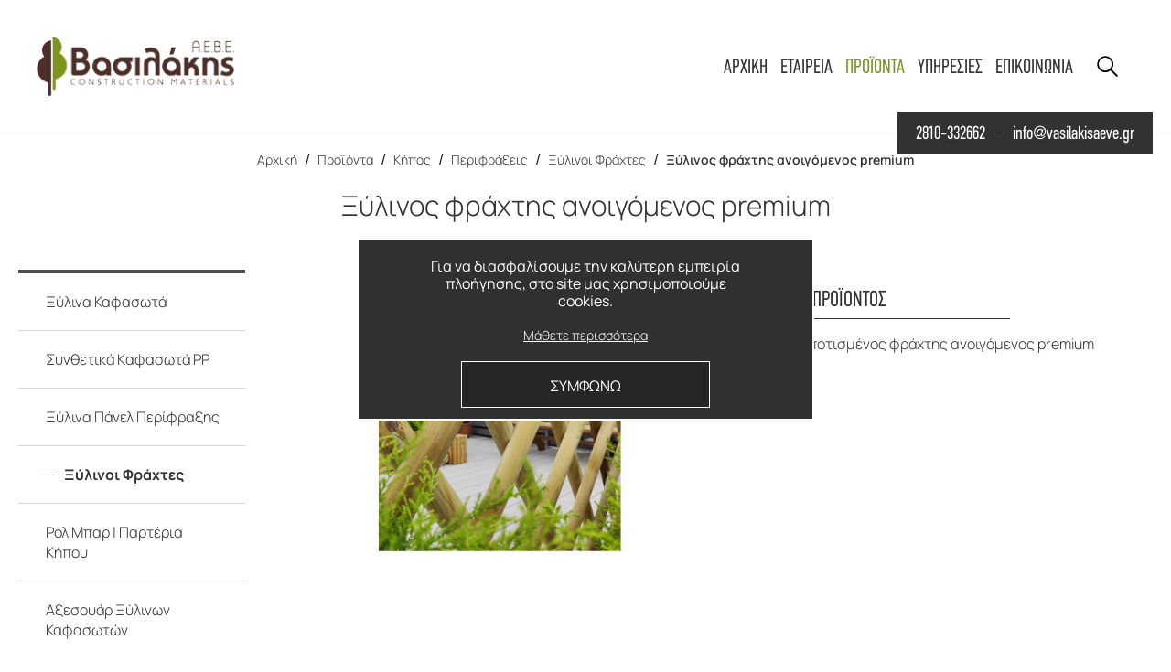

--- FILE ---
content_type: text/html; charset=UTF-8
request_url: https://www.vasilakisaeve.gr/el/proionta/perifraxeis/xylinoi-frachtes/xylinos-frachtis-anoigomenos-premium
body_size: 20945
content:



<!doctype html>
<!--[if lt IE 7]>
<html class="no-js lt-ie9 lt-ie8 lt-ie7"><![endif]-->
<!--[if IE 7]>
<html class="no-js lt-ie9 lt-ie8"><![endif]-->
<!--[if IE 8]>
<html class="no-js lt-ie9"><![endif]-->
<!--[if gt IE 8]><!-->
<html class="no-js" lang="el">    <!--<![endif]-->

<head>
    <!--
     _______________________________________________________________________________________________________________________________
    |			|																													|
    |	HEAD	|										1.	META & TITLE															|
    |___________|___________________________________________________________________________________________________________________|

    -->
    <meta charset="utf-8">
    <meta http-equiv="X-UA-Compatible" content="IE=Edge"/>
    <meta name="viewport" content="width=device-width, initial-scale=1.0"/>
    <meta name="description" content="Ξύλινος εμποτισμένος φράχτης ανοιγόμενος premium ποιότητας. ">
    <title>Ξύλινος φράχτης ανοιγόμενος Premium | Βασιλάκης ΑΕΒΕ</title>

    <!--
     _______________________________________________________________________________________________________________________________
    |			|																													|
    |	HEAD	|										2.	FAVICON																	|
    |___________|___________________________________________________________________________________________________________________|

    -->
    <link rel="icon" href="https://www.vasilakisaeve.gr/favicon.ico?v=2">

    <!--
     _______________________________________________________________________________________________________________________________
    |			|																													|
    |	HEAD	|										3.	FB META																	|
    |___________|___________________________________________________________________________________________________________________|

    -->
    <meta property="og:title"           content="Ξύλινος φράχτης ανοιγόμενος Premium | Βασιλάκης ΑΕΒΕ"/>
    <meta property="og:description" content="Ξύλινος εμποτισμένος φράχτης ανοιγόμενος premium ποιότητας. "/>
    <meta property="fb:app_id" content=""/>
    <meta property="og:type" content="website"/>
    <meta property="og:url" content="https://www.vasilakisaeve.gr/el//perifraxeis/xylinoi-frachtes/xylinos-frachtis-anoigomenos-premium"/>
    <meta property="og:updated_time" content="2026-02-01 00:14:03"/>

        <meta property="og:image" content="https://static.vasilakisaeve.gr/files/2020/kipos/products/perifraxeis/xilinoi-fraxtes/phrachtes_anoigomenos_premium.jpg"/>
    
    <meta property="og:site_name" content="https://www.vasilakisaeve.gr/"/>
    <meta property="og:locale" content="el_GR"/>
    <!--
     _______________________________________________________________________________________________________________________________
    |			|																													|
    |	HEAD	|										4.	CANONICAL																|
    |___________|___________________________________________________________________________________________________________________|

    -->
            <link rel="canonical" href="https://www.vasilakisaeve.gr/el/proionta/perifraxeis/xylinoi-frachtes/xylinos-frachtis-anoigomenos-premium">
    
    <!--
     _______________________________________________________________________________________________________________________________
    |			|																													|
    |	HEAD	|										5.	MULTILINGUAL															|
    |___________|___________________________________________________________________________________________________________________|

    -->
    
    <!--
     _______________________________________________________________________________________________________________________________
    |			|																													|
    |	HEAD	|										6. CSS (STYLES)																|
    |___________|___________________________________________________________________________________________________________________|

    -->
        <link rel="stylesheet" href="https://www.vasilakisaeve.gr/css/default.css?v=14">
    <link rel="stylesheet" href="https://www.vasilakisaeve.gr/css/min1000.css?v=14"
          media='screen and (min-width: 1000px)'>
    <link rel="stylesheet" href="https://www.vasilakisaeve.gr/css/min765max999.css?v=14"
          media='screen and (min-width: 765px) and (max-width:999px)'>
    <link rel="stylesheet" href="https://www.vasilakisaeve.gr/css/max764.css?v=14"
          media='screen and (max-width: 764px)'>
    <link rel="stylesheet" href="https://www.vasilakisaeve.gr/css/nl-accordion.css?v=14"
          media='screen and (max-width: 764px)'>

    <!--
     _______________________________________________________________________________________________________________________________
    |			|																													|
    |	HEAD	|										7.	SLICK        															|
    |___________|___________________________________________________________________________________________________________________|

    -->
    
    <!--
     _______________________________________________________________________________________________________________________________
    |			|																													|
    |	HEAD	|										8.	VIEWER (FANCYBOX)														|
    |___________|___________________________________________________________________________________________________________________|

    -->
    <link rel="stylesheet" type="text/css" href="https://www.vasilakisaeve.gr/js/viewer/dist/jquery.fancybox.min.css" media="print" onload="this.media='all'"/>
    <!--
     _______________________________________________________________________________________________________________________________
    |			|																													|
    |	HEAD	|										9.	PAGE_NOT_FOUND & THANK_YOU_PAGE											|
    |___________|___________________________________________________________________________________________________________________|

    -->
            <meta content="index, follow" name="robots"/>
        
    <!--
     _______________________________________________________________________________________________________________________________
    |			|																													|
    |	HEAD	|										10.	TELEPHONE HOVER CANCELLATION											|
    |___________|___________________________________________________________________________________________________________________|

    -->
    <meta name="format-detection" content="telephone=no">
</head>

<body class="">
<!--
 _______________________________________________________________________________________________________________________________
|			||																													|
|	BODY	||										-2.	GOOGLE ANALYTICS														|
|___________||__________________________________________________________________________________________________________________|

-->
<!-- Global site tag (gtag.js) - Google Analytics -->
<script async src="https://www.googletagmanager.com/gtag/js?id=UA-4892677-80"></script>
<script>
  window.dataLayer = window.dataLayer || [];
  function gtag(){dataLayer.push(arguments);}
  gtag('js', new Date());

  gtag('config', 'UA-4892677-80');
	
  gtag('config', 'AW-868410864');
</script>

<!--
 _______________________________________________________________________________________________________________________________
|			||																													|
|	BODY	||										-1.	CANVAS LOADER & CUSTOM CURSOR											|
|___________||__________________________________________________________________________________________________________________|

-->
<div id="body-wrapper" class="">
    <!--
     _______________________________________________________________________________________________________________________________
    |			||																													|
    |	BODY	||										1.	DIALOGS																	|
    |___________||__________________________________________________________________________________________________________________|

    -->
    <div class="dialog_box" id="dialog_box">
		<div class="dialog_title">Μήνυμα συστήματος</div>
		<div class="dialog_message" id="dialog_message"></div>
		<div id="myloader" title="Μήνυμα συστήματος"></div>
		<input id="button_close" class="clickable ok_button" name="OK" type="button" value="Οκ" />
	</div>
	
    <!--
     _______________________________________________________________________________________________________________________________
    |			||																													|
    |	BODY	||										2.	HEADER																	|
    |___________||__________________________________________________________________________________________________________________|

    -->
        <header id="header" class="header--alt"> <div class="header__top header__top--alt">
    <div class="header__logoContainer">
        <a aria-label="Βασιλάκης ΑΕΒΕ" href="https://www.vasilakisaeve.gr/" class="header__logo">
            <img class="lazy" data-srcset="https://www.vasilakisaeve.gr/img/logo.png"
                 alt="Βασιλάκης ΑΕΒΕ">
        </a>
    </div>
    <div class="header__menu desktopOnly">
        <!--
         ___________________________
        |                           |
        | HEADER                    |
        |___________________________|
        |                   |       |
        | DESKTOP MENU      |   1   |
        |___________________|_______|
        -->
        <nav class="menu notMobile" id="desktopMenu">
    <ul class="menu__ul">
        <li class="menu__li">
            <a class="menu__link clTransition"
               aria-label="Menu link, Αρχική"
               href="https://www.vasilakisaeve.gr/">
                Αρχικη            </a>
        </li>

                    <li class="menu__li">
                <a class="menu__link clTransition"
                   aria-label="Menu link, Εταιρεία"
                    href="https://www.vasilakisaeve.gr/el/etaireia" >
                    Εταιρεια                </a>
            </li>
                    <li class="menu__li">
                <a class="menu__link clTransition menu__link--selected"
                   aria-label="Menu link, Προϊόντα"
                    id="menuProducts">
                    Προϊοντα                </a>
            </li>
                    <li class="menu__li">
                <a class="menu__link clTransition"
                   aria-label="Menu link, Υπηρεσίες"
                    href="https://www.vasilakisaeve.gr/el/ypiresies" >
                    Υπηρεσιες                </a>
            </li>
                    <li class="menu__li">
                <a class="menu__link clTransition"
                   aria-label="Menu link, Επικοινωνία"
                    href="https://www.vasilakisaeve.gr/el/epikoinonia" >
                    Επικοινωνια                </a>
            </li>
            </ul>
</nav>        <!--
         ___________________________
        |                           |
        | HEADER                    |
        |___________________________|
        |                   |       |
        | LANGUAGE CHANGE   |   2   |
        |___________________|_______|
        -->
                <!--
         ___________________________
        |                           |
        | HEADER                    |
        |___________________________|
        |                   |       |
        | SEARCH MAGNIFIER  |   3   |
        |___________________|_______|
        -->
        <div class="header__magnifier" id="searchMagnifierDesktop">
            <svg xmlns="http://www.w3.org/2000/svg" width="23" height="23" viewBox="0 0 23 23">
                <path d="M22.5 21.2l-6.4-6.4c1.2-1.5 2-3.5 2-5.6 0-4.9-4-8.9-8.9-8.9s-8.9 4-8.9 8.9 4 8.9 8.9 8.9c2.1 0 4.1-0.7 5.6-2l6.4 6.4c0.2 0.2 0.4 0.3 0.7 0.3 0.2 0 0.5-0.1 0.7-0.3C22.9 22.1 22.9 21.6 22.5 21.2zM9.1 16.2c-3.9 0-7.1-3.2-7.1-7.1s3.2-7.1 7.1-7.1 7.1 3.2 7.1 7.1S13 16.2 9.1 16.2z"/>
            </svg>
        </div>
    </div>
    <div class="header__menu notDesktop">
        <!--
         ___________________________
        |                           |
        | HEADER                    |
        |___________________________|
        |                   |       |
        | LANGUAGE CHANGE   |   1   |
        |___________________|_______|
        -->
        <a aria-label="Select '' language"
           href="https://www.vasilakisaeve.gr/"
           class="header__language header__language--other clTransition"
           id="headerLanguageTablet">
                    </a>

        <!--
         ___________________________
        |                           |
        | HEADER                    |
        |___________________________|
        |                   |       |
        | HAMBURGER         |   2   |
        |___________________|_______|
        -->
        <div class="hamburger">
            <div class="hamburger__line hamburger__line--first"></div>
            <div class="hamburger__line hamburger__line--middle"></div>
            <div class="hamburger__line hamburger__line--last"></div>
        </div>
    </div>
</div>
<!--
 ___________________________
|                           |
| DESKTOP MENU              |
|___________________________|
|                   |       |
| PRODUCT CATGRS    |   4   |
|___________________|_______|
-->
<div class="header_menu header__menu--products allTransition desktopOnly">
    <ul class="menu__ul menu__ul--products">
                    <li class="menu__li menu__li--products">
                <a                         class="menu__link menu__link--products clTransition"
                        id="category_6">
                    Δομικα                </a>
            </li>
                    <li class="menu__li menu__li--products">
                <a                         class="menu__link menu__link--products clTransition"
                        id="category_213">
                    Στεγη                </a>
            </li>
                    <li class="menu__li menu__li--products">
                <a                         class="menu__link menu__link--products clTransition"
                        id="category_214">
                    Επιπλοποιια                </a>
            </li>
                    <li class="menu__li menu__li--products">
                <a                         class="menu__link menu__link--products clTransition"
                        id="category_215">
                    Πατωμα                </a>
            </li>
                    <li class="menu__li menu__li--products">
                <a                         class="menu__link menu__link--products clTransition"
                        id="category_142">
                    Πορτες                </a>
            </li>
                    <li class="menu__li menu__li--products">
                <a                         class="menu__link menu__link--products clTransition"
                        id="category_217">
                    Κηπος                </a>
            </li>
                    <li class="menu__li menu__li--products">
                <a                     href="https://www.vasilakisaeve.gr/el/proionta/paletes"
                                        class="menu__link menu__link--products clTransition"
                        id="category_216">
                    Παλετες                </a>
            </li>
                    <li class="menu__li menu__li--products">
                <a                     href="https://www.vasilakisaeve.gr/el/proionta/oikodomiki-xyleia"
                                        class="menu__link menu__link--products clTransition"
                        id="category_218">
                    Οικοδομικη ξυλεια                </a>
            </li>
            </ul>
    <ul class="menu__ul menu__ul--products2">
                        <ul class="menu__ul--products3 opTransition" id="subcategory_6">
                                            <li class="menu__li menu__li--products3">
                            <a href="https://www.vasilakisaeve.gr/el/proionta/domika/thermoprosopsi"
                               id="product3_93"
                               class="menu__link menu__link--products menu__link--products3 allTransition
                               ">
                                Θερμοπροσοψη                            </a>
                        </li>
                                                    <li class="menu__li--picture opTransition" id="picture_93">
                                <picture class="menu__picture">
                                                                        <img class="img--menu img--default"
                                         id="image_93"
                                         data-srcset="https://www.vasilakisaeve.gr/phpThumb/phpThumb.php?src=..%2F..%2Fstatic.vasilakisaeve.gr%2Ffiles%2Fproducts_categories%2Fdomika%2Fthermoprosopsi%2Fthermoprosopsi-sika.jpg&amp;w=450&amp;h=300&amp;zc=1&amp;q=100&amp;hash=c4943d847c893fe5d9017748dc538cc0"
                                         alt="Βασιλάκης ΑΕΒΕ">
                                </picture>
                            </li>
                                                                    <li class="menu__li menu__li--products3">
                            <a href="https://www.vasilakisaeve.gr/el/proionta/domika/thermomonosi"
                               id="product3_103"
                               class="menu__link menu__link--products menu__link--products3 allTransition
                               ">
                                Θερμομονωση                            </a>
                        </li>
                                                    <li class="menu__li--picture opTransition" id="picture_103">
                                <picture class="menu__picture">
                                                                        <img class="img--menu img--default"
                                         id="image_103"
                                         data-srcset="https://www.vasilakisaeve.gr/phpThumb/phpThumb.php?src=..%2F..%2Fstatic.vasilakisaeve.gr%2Ffiles%2Fproducts_categories%2Fdomika%2Fthermomonosi%2Fpetrovamvakas%2Fexilasmeni-polysterini-xpsx-ravatherm.jpg&amp;w=450&amp;h=300&amp;zc=1&amp;q=100&amp;hash=ff4f16f177921d1120407ff819a6194d"
                                         alt="Βασιλάκης ΑΕΒΕ">
                                </picture>
                            </li>
                                                                    <li class="menu__li menu__li--products3">
                            <a href="https://www.vasilakisaeve.gr/el/proionta/domika/steganopoiisi"
                               id="product3_108"
                               class="menu__link menu__link--products menu__link--products3 allTransition
                               ">
                                Στεγανοποιηση                            </a>
                        </li>
                                                    <li class="menu__li--picture opTransition" id="picture_108">
                                <picture class="menu__picture">
                                                                        <img class="img--menu img--default"
                                         id="image_108"
                                         data-srcset="https://www.vasilakisaeve.gr/phpThumb/phpThumb.php?src=..%2F..%2Fstatic.vasilakisaeve.gr%2Ffiles%2Fproducts_categories%2Fdomika%2Fsteganopoiisi%2Fsika.jpg&amp;w=450&amp;h=300&amp;zc=1&amp;q=100&amp;hash=22b21ac52f181459e5294b55f264a308"
                                         alt="Βασιλάκης ΑΕΒΕ">
                                </picture>
                            </li>
                                                                    <li class="menu__li menu__li--products3">
                            <a href="https://www.vasilakisaeve.gr/el/proionta/domika/ygromonosi-domaton"
                               id="product3_120"
                               class="menu__link menu__link--products menu__link--products3 allTransition
                               ">
                                Υγρομονωση δωματων                            </a>
                        </li>
                                                    <li class="menu__li--picture opTransition" id="picture_120">
                                <picture class="menu__picture">
                                                                        <img class="img--menu img--default"
                                         id="image_120"
                                         data-srcset="https://www.vasilakisaeve.gr/phpThumb/phpThumb.php?src=..%2F..%2Fstatic.vasilakisaeve.gr%2Ffiles%2Fproducts_categories%2Fdomika%2Figromonosi%2Fprasina-domata.jpg&amp;w=450&amp;h=300&amp;zc=1&amp;q=100&amp;hash=9c9bfbad3f16750c413758abe7d154d0"
                                         alt="Βασιλάκης ΑΕΒΕ">
                                </picture>
                            </li>
                                                                    <li class="menu__li menu__li--products3">
                            <a href="https://www.vasilakisaeve.gr/el/proionta/domika/episkeyi-prostasia"
                               id="product3_128"
                               class="menu__link menu__link--products menu__link--products3 allTransition
                               ">
                                Επισκευη – προστασια                            </a>
                        </li>
                                                    <li class="menu__li--picture opTransition" id="picture_128">
                                <picture class="menu__picture">
                                                                        <img class="img--menu img--default"
                                         id="image_128"
                                         data-srcset="https://www.vasilakisaeve.gr/phpThumb/phpThumb.php?src=..%2F..%2Fstatic.vasilakisaeve.gr%2Ffiles%2Fproducts_categories%2Fdomika%2Fepiskevi-prostasia%2Fantidiabrotike-prostasia-chalybdinou-oplismou.jpg&amp;w=450&amp;h=300&amp;zc=1&amp;q=100&amp;hash=1270c5a73062236b7c9b747a3b64dcca"
                                         alt="Βασιλάκης ΑΕΒΕ">
                                </picture>
                            </li>
                                                                    <li class="menu__li menu__li--products3">
                            <a href="https://www.vasilakisaeve.gr/el/proionta/domika/sfragisi-amp-sygkollisi"
                               id="product3_135"
                               class="menu__link menu__link--products menu__link--products3 allTransition
                               ">
                                Σφραγιση & συγκολληση                            </a>
                        </li>
                                                    <li class="menu__li--picture opTransition" id="picture_135">
                                <picture class="menu__picture">
                                                                        <img class="img--menu img--default"
                                         id="image_135"
                                         data-srcset="https://www.vasilakisaeve.gr/phpThumb/phpThumb.php?src=..%2F..%2Fstatic.vasilakisaeve.gr%2Ffiles%2Fproducts_categories%2Fdomika%2Felastiki-sfragisi%2Felastike-sphragise.jpg&amp;w=450&amp;h=300&amp;zc=1&amp;q=100&amp;hash=d4553b33cb959b9715968ced41615128"
                                         alt="Βασιλάκης ΑΕΒΕ">
                                </picture>
                            </li>
                                                                    <li class="menu__li menu__li--products3">
                            <a href="https://www.vasilakisaeve.gr/el/proionta/domika/domitiki-enischysi-amp-stereosi-agkyrosi"
                               id="product3_146"
                               class="menu__link menu__link--products menu__link--products3 allTransition
                               ">
                                Δομητικη ενισχυση & Στερεωση – αγκυρωση                            </a>
                        </li>
                                                    <li class="menu__li--picture opTransition" id="picture_146">
                                <picture class="menu__picture">
                                                                        <img class="img--menu img--default"
                                         id="image_146"
                                         data-srcset="https://www.vasilakisaeve.gr/phpThumb/phpThumb.php?src=..%2F..%2Fstatic.vasilakisaeve.gr%2Ffiles%2Fproducts_categories%2Fdomika%2Fdomitiki-enisxisi%2Fdometike-enischyse-toichopoiias.jpg&amp;w=450&amp;h=300&amp;zc=1&amp;q=100&amp;hash=df0776c52312302284d7082360ef4ce0"
                                         alt="Βασιλάκης ΑΕΒΕ">
                                </picture>
                            </li>
                                                                    <li class="menu__li menu__li--products3">
                            <a href="https://www.vasilakisaeve.gr/el/proionta/domika/epistrosi-dapedoy"
                               id="product3_159"
                               class="menu__link menu__link--products menu__link--products3 allTransition
                               ">
                                Επιστρωση δαπεδου                            </a>
                        </li>
                                                    <li class="menu__li--picture opTransition" id="picture_159">
                                <picture class="menu__picture">
                                                                        <img class="img--menu img--default"
                                         id="image_159"
                                         data-srcset="https://www.vasilakisaeve.gr/phpThumb/phpThumb.php?src=..%2F..%2Fstatic.vasilakisaeve.gr%2Ffiles%2Fproducts_categories%2Fdomika%2Fepistroseis-dapedon%2Fchoroi-stathmeuses-ochematon.jpg&amp;w=450&amp;h=300&amp;zc=1&amp;q=100&amp;hash=f3befc7cefaac4754346808dc7850360"
                                         alt="Βασιλάκης ΑΕΒΕ">
                                </picture>
                            </li>
                                                                    <li class="menu__li menu__li--products3">
                            <a href="https://www.vasilakisaeve.gr/el/proionta/domika/kolles-amp-armostokoi-plakidion-amp-fysikon-petromaton"
                               id="product3_167"
                               class="menu__link menu__link--products menu__link--products3 allTransition
                               ">
                                Κολλες & αρμοστοκοι πλακιδιων & φυσικων πετρωματων                            </a>
                        </li>
                                                    <li class="menu__li--picture opTransition" id="picture_167">
                                <picture class="menu__picture">
                                                                        <img class="img--menu img--default"
                                         id="image_167"
                                         data-srcset="https://www.vasilakisaeve.gr/phpThumb/phpThumb.php?src=..%2F..%2Fstatic.vasilakisaeve.gr%2Ffiles%2Fproducts_categories%2Fdomika%2Fkoles%2Ftainies-steganopoieses.jpg&amp;w=450&amp;h=300&amp;zc=1&amp;q=100&amp;hash=c4b8c8b47dd0739e627386c841aa1457"
                                         alt="Βασιλάκης ΑΕΒΕ">
                                </picture>
                            </li>
                                                                    <li class="menu__li menu__li--products3">
                            <a href="https://www.vasilakisaeve.gr/el/proionta/domika/etoima-epichrismata-patites"
                               id="product3_174"
                               class="menu__link menu__link--products menu__link--products3 allTransition
                               ">
                                Ετοιμα επιχρισματα – πατητες                            </a>
                        </li>
                                                    <li class="menu__li--picture opTransition" id="picture_174">
                                <picture class="menu__picture">
                                                                        <img class="img--menu img--default"
                                         id="image_174"
                                         data-srcset="https://www.vasilakisaeve.gr/phpThumb/phpThumb.php?src=..%2F..%2Fstatic.vasilakisaeve.gr%2Ffiles%2Fproducts_categories%2Fdomika%2Fetoima-epixrismata%2Fetoima-epixrismata.jpg&amp;w=450&amp;h=300&amp;zc=1&amp;q=100&amp;hash=8689738a5aef6c3d0e9b5413ed8b6d6c"
                                         alt="Βασιλάκης ΑΕΒΕ">
                                </picture>
                            </li>
                                                                    <li class="menu__li menu__li--products3">
                            <a href="https://www.vasilakisaeve.gr/el/proionta/domika/technologia-tsimentoy-skyrodematos-amp-koniamaton"
                               id="product3_177"
                               class="menu__link menu__link--products menu__link--products3 allTransition
                               ">
                                Τεχνολογια τσιμεντου, σκυροδεματος & κονιαματων                            </a>
                        </li>
                                                    <li class="menu__li--picture opTransition" id="picture_177">
                                <picture class="menu__picture">
                                                                        <img class="img--menu img--default"
                                         id="image_177"
                                         data-srcset="https://www.vasilakisaeve.gr/phpThumb/phpThumb.php?src=..%2F..%2Fstatic.vasilakisaeve.gr%2Ffiles%2Fproducts_categories%2Fdomika%2Ftexnologia-tsimentou%2Ftexnologia-koniamaton.jpg&amp;w=450&amp;h=300&amp;zc=1&amp;q=100&amp;hash=6c2d0646b7c5bac6c9340216212742f4"
                                         alt="Βασιλάκης ΑΕΒΕ">
                                </picture>
                            </li>
                                                                    <li class="menu__li menu__li--products3">
                            <a href="https://www.vasilakisaeve.gr/el/proionta/domika/xira-domisi"
                               id="product3_299"
                               class="menu__link menu__link--products menu__link--products3 allTransition
                               ">
                                Ξηρα δομηση                            </a>
                        </li>
                                                                    <li class="menu__li menu__li--products3">
                            <a href="https://www.vasilakisaeve.gr/el/proionta/domika/chromata-syntirisi-xyloy"
                               id="product3_183"
                               class="menu__link menu__link--products menu__link--products3 allTransition
                               ">
                                Χρωματα – συντηρηση ξυλου                            </a>
                        </li>
                                                    <li class="menu__li--picture opTransition" id="picture_183">
                                <picture class="menu__picture">
                                                                        <img class="img--menu img--default"
                                         id="image_183"
                                         data-srcset="https://www.vasilakisaeve.gr/phpThumb/phpThumb.php?src=..%2F..%2Fstatic.vasilakisaeve.gr%2Ffiles%2Fproducts_categories%2Fdomika%2Fxromata%2Fxromata.jpg&amp;w=450&amp;h=300&amp;zc=1&amp;q=100&amp;hash=ed7f7d46896366315b1fd0f163820909"
                                         alt="Βασιλάκης ΑΕΒΕ">
                                </picture>
                            </li>
                                                            </ul>
                            <ul class="menu__ul--products3 opTransition" id="subcategory_213">
                                            <li class="menu__li menu__li--products3">
                            <a href="https://www.vasilakisaeve.gr/el/proionta/stegi/xyleia-planismeni-peyko"
                               id="product3_219"
                               class="menu__link menu__link--products menu__link--products3 allTransition
                               ">
                                Ξυλεια πλανισμενη Πευκο                            </a>
                        </li>
                                                                    <li class="menu__li menu__li--products3">
                            <a href="https://www.vasilakisaeve.gr/el/proionta/stegi/syntheti"
                               id="product3_220"
                               class="menu__link menu__link--products menu__link--products3 allTransition
                               ">
                                Συνθετη                            </a>
                        </li>
                                                                    <li class="menu__li menu__li--products3">
                            <a href="https://www.vasilakisaeve.gr/el/proionta/stegi/ependyseis"
                               id="product3_221"
                               class="menu__link menu__link--products menu__link--products3 allTransition
                               ">
                                Επενδυσεις                            </a>
                        </li>
                                                                    <li class="menu__li menu__li--products3">
                            <a href="https://www.vasilakisaeve.gr/el/proionta/stegi/tavanopatoma"
                               id="product3_222"
                               class="menu__link menu__link--products menu__link--products3 allTransition
                               ">
                                Ταβανοπατωμα                            </a>
                        </li>
                                                                    <li class="menu__li menu__li--products3">
                            <a href="https://www.vasilakisaeve.gr/el/proionta/stegi/kadronia-1"
                               id="product3_223"
                               class="menu__link menu__link--products menu__link--products3 allTransition
                               ">
                                Καδρονια                            </a>
                        </li>
                                                                    <li class="menu__li menu__li--products3">
                            <a href="https://www.vasilakisaeve.gr/el/proionta/stegi/osb"
                               id="product3_227"
                               class="menu__link menu__link--products menu__link--products3 allTransition
                               ">
                                OSB                            </a>
                        </li>
                                                                    <li class="menu__li menu__li--products3">
                            <a href="https://www.vasilakisaeve.gr/el/proionta/stegi/keramidia"
                               id="product3_228"
                               class="menu__link menu__link--products menu__link--products3 allTransition
                               ">
                                Κεραμιδια                            </a>
                        </li>
                                                                    <li class="menu__li menu__li--products3">
                            <a href="https://www.vasilakisaeve.gr/el/proionta/stegi/empotismena"
                               id="product3_229"
                               class="menu__link menu__link--products menu__link--products3 allTransition
                               ">
                                Εμποτισμενα                            </a>
                        </li>
                                                                    <li class="menu__li menu__li--products3">
                            <a href="https://www.vasilakisaeve.gr/el/proionta/stegi/traves"
                               id="product3_230"
                               class="menu__link menu__link--products menu__link--products3 allTransition
                               ">
                                Τραβες                            </a>
                        </li>
                                                                    <li class="menu__li menu__li--products3">
                            <a href="https://www.vasilakisaeve.gr/el/proionta/stegi/panel"
                               id="product3_232"
                               class="menu__link menu__link--products menu__link--products3 allTransition
                               ">
                                Πανελ                            </a>
                        </li>
                                                                    <li class="menu__li menu__li--products3">
                            <a href="https://www.vasilakisaeve.gr/el/proionta/stegi/lamarines"
                               id="product3_233"
                               class="menu__link menu__link--products menu__link--products3 allTransition
                               ">
                                Λαμαρινες                            </a>
                        </li>
                                                                    <li class="menu__li menu__li--products3">
                            <a href="https://www.vasilakisaeve.gr/el/proionta/stegi/polykarmponika"
                               id="product3_234"
                               class="menu__link menu__link--products menu__link--products3 allTransition
                               ">
                                Πολυκαρμπονικα                            </a>
                        </li>
                                                                    <li class="menu__li menu__li--products3">
                            <a href="https://www.vasilakisaeve.gr/el/proionta/stegi/asfaltiko-keramidi"
                               id="product3_236"
                               class="menu__link menu__link--products menu__link--products3 allTransition
                               ">
                                Ασφαλτικο Κεραμιδι                            </a>
                        </li>
                                                                    <li class="menu__li menu__li--products3">
                            <a href="https://www.vasilakisaeve.gr/el/proionta/stegi/xyleia-elatis"
                               id="product3_237"
                               class="menu__link menu__link--products menu__link--products3 allTransition
                               ">
                                Ξυλεια Ελατης                            </a>
                        </li>
                                                                    <li class="menu__li menu__li--products3">
                            <a href="https://www.vasilakisaeve.gr/el/proionta/stegi/xyleia-elatis-skoyreta"
                               id="product3_238"
                               class="menu__link menu__link--products menu__link--products3 allTransition
                               ">
                                Ξυλεια Ελατης Σκουρετα                            </a>
                        </li>
                                                                    <li class="menu__li menu__li--products3">
                            <a href="https://www.vasilakisaeve.gr/el/proionta/stegi/xyleia-egchoria"
                               id="product3_239"
                               class="menu__link menu__link--products menu__link--products3 allTransition
                               ">
                                Ξυλεια Εγχωρια                            </a>
                        </li>
                                                                    <li class="menu__li menu__li--products3">
                            <a href="https://www.vasilakisaeve.gr/el/proionta/stegi/kormoi-kastanias"
                               id="product3_240"
                               class="menu__link menu__link--products menu__link--products3 allTransition
                               ">
                                Κορμοι Καστανιας                            </a>
                        </li>
                                                            </ul>
                            <ul class="menu__ul--products3 opTransition" id="subcategory_214">
                                            <li class="menu__li menu__li--products3">
                            <a href="https://www.vasilakisaeve.gr/el/proionta/epiplopoiia/mdf"
                               id="product3_241"
                               class="menu__link menu__link--products menu__link--products3 allTransition
                               ">
                                MDF                            </a>
                        </li>
                                                                    <li class="menu__li menu__li--products3">
                            <a href="https://www.vasilakisaeve.gr/el/proionta/epiplopoiia/kases"
                               id="product3_242"
                               class="menu__link menu__link--products menu__link--products3 allTransition
                               ">
                                Κασες                            </a>
                        </li>
                                                                    <li class="menu__li menu__li--products3">
                            <a href="https://www.vasilakisaeve.gr/el/proionta/epiplopoiia/kontra-plake"
                               id="product3_243"
                               class="menu__link menu__link--products menu__link--products3 allTransition
                               ">
                                Κοντρα Πλακε                            </a>
                        </li>
                                                                    <li class="menu__li menu__li--products3">
                            <a href="https://www.vasilakisaeve.gr/el/proionta/epiplopoiia/kornizes-pervazia"
                               id="product3_244"
                               class="menu__link menu__link--products menu__link--products3 allTransition
                               ">
                                Κορνιζες - Περβαζια                            </a>
                        </li>
                                                                    <li class="menu__li menu__li--products3">
                            <a href="https://www.vasilakisaeve.gr/el/proionta/epiplopoiia/melamines-1"
                               id="product3_245"
                               class="menu__link menu__link--products menu__link--products3 allTransition
                               ">
                                Μελαμινες                            </a>
                        </li>
                                                                    <li class="menu__li menu__li--products3">
                            <a href="https://www.vasilakisaeve.gr/el/proionta/epiplopoiia/xyleia-skandinavias"
                               id="product3_246"
                               class="menu__link menu__link--products menu__link--products3 allTransition
                               ">
                                Ξυλεια Σκανδιναβιας                            </a>
                        </li>
                                                                    <li class="menu__li menu__li--products3">
                            <a href="https://www.vasilakisaeve.gr/el/proionta/epiplopoiia/pagkoi-koyzinas"
                               id="product3_247"
                               class="menu__link menu__link--products menu__link--products3 allTransition
                               ">
                                Παγκοι Κουζινας                            </a>
                        </li>
                                                                    <li class="menu__li menu__li--products3">
                            <a href="https://www.vasilakisaeve.gr/el/proionta/epiplopoiia/pagkoi-masif"
                               id="product3_248"
                               class="menu__link menu__link--products menu__link--products3 allTransition
                               ">
                                Παγκοι Μασιφ                            </a>
                        </li>
                                                                    <li class="menu__li menu__li--products3">
                            <a href="https://www.vasilakisaeve.gr/el/proionta/epiplopoiia/sklira-masif"
                               id="product3_249"
                               class="menu__link menu__link--products menu__link--products3 allTransition
                               ">
                                Σκληρα Μασιφ                            </a>
                        </li>
                                                            </ul>
                            <ul class="menu__ul--products3 opTransition" id="subcategory_215">
                                            <li class="menu__li menu__li--products3">
                            <a href="https://www.vasilakisaeve.gr/el/proionta/patoma/esoterikoy-choroy-1"
                               id="product3_252"
                               class="menu__link menu__link--products menu__link--products3 allTransition
                               ">
                                Εσωτερικου Χωρου                            </a>
                        </li>
                                                                    <li class="menu__li menu__li--products3">
                            <a href="https://www.vasilakisaeve.gr/el/proionta/patoma/exoterikoy-choroy"
                               id="product3_253"
                               class="menu__link menu__link--products menu__link--products3 allTransition
                               ">
                                Εξωτερικου Χωρου                            </a>
                        </li>
                                                            </ul>
                            <ul class="menu__ul--products3 opTransition" id="subcategory_142">
                                            <li class="menu__li menu__li--products3">
                            <a href="https://www.vasilakisaeve.gr/el/proionta/portes/laminate-2"
                               id="product3_203"
                               class="menu__link menu__link--products menu__link--products3 allTransition
                               ">
                                Laminate                            </a>
                        </li>
                                                                    <li class="menu__li menu__li--products3">
                            <a href="https://www.vasilakisaeve.gr/el/proionta/portes/privilege-super-matt"
                               id="product3_202"
                               class="menu__link menu__link--products menu__link--products3 allTransition
                               ">
                                Privilege super matt                            </a>
                        </li>
                                                                    <li class="menu__li menu__li--products3">
                            <a href="https://www.vasilakisaeve.gr/el/proionta/portes/laminate-mdf"
                               id="product3_201"
                               class="menu__link menu__link--products menu__link--products3 allTransition
                               ">
                                Laminate MDF                            </a>
                        </li>
                                                                    <li class="menu__li menu__li--products3">
                            <a href="https://www.vasilakisaeve.gr/el/proionta/portes/economy"
                               id="product3_200"
                               class="menu__link menu__link--products menu__link--products3 allTransition
                               ">
                                Economy                            </a>
                        </li>
                                                                    <li class="menu__li menu__li--products3">
                            <a href="https://www.vasilakisaeve.gr/el/proionta/portes/porta-masif"
                               id="product3_296"
                               class="menu__link menu__link--products menu__link--products3 allTransition
                               ">
                                Πορτα μασιφ                            </a>
                        </li>
                                                    <li class="menu__li--picture opTransition" id="picture_296">
                                <picture class="menu__picture">
                                                                        <img class="img--menu img--default"
                                         id="image_296"
                                         data-srcset="https://www.vasilakisaeve.gr/phpThumb/phpThumb.php?src=..%2F..%2Fstatic.vasilakisaeve.gr%2Ffiles%2F2020%2Fporta%2Fmasif.jpg&amp;w=450&amp;h=300&amp;zc=1&amp;q=100&amp;hash=b75ba869224a019a4b7cfe1969b34496"
                                         alt="Βασιλάκης ΑΕΒΕ">
                                </picture>
                            </li>
                                                            </ul>
                            <ul class="menu__ul--products3 opTransition" id="subcategory_217">
                                            <li class="menu__li menu__li--products3">
                            <a href="https://www.vasilakisaeve.gr/el/proionta/kipos/perifraxeis"
                               id="product3_261"
                               class="menu__link menu__link--products menu__link--products3 allTransition
                                menu__link--selected">
                                Περιφραξεις                            </a>
                        </li>
                                                    <li class="menu__li--picture opTransition" id="picture_261">
                                <picture class="menu__picture">
                                                                        <img class="img--menu img--default"
                                         id="image_261"
                                         data-srcset="https://www.vasilakisaeve.gr/phpThumb/phpThumb.php?src=..%2F..%2Fstatic.vasilakisaeve.gr%2Ffiles%2F2020%2Fkipos%2Fperifraxeis%2Fxilina_kafasota.jpg&amp;w=450&amp;h=300&amp;zc=1&amp;q=100&amp;hash=0e8f00a4bc76a1dd9a5d21efeee8f0f8"
                                         alt="Βασιλάκης ΑΕΒΕ">
                                </picture>
                            </li>
                                                                    <li class="menu__li menu__li--products3">
                            <a href="https://www.vasilakisaeve.gr/el/proionta/kipos/kalamotes-mpampoy"
                               id="product3_262"
                               class="menu__link menu__link--products menu__link--products3 allTransition
                               ">
                                Καλαμωτες Μπαμπου                            </a>
                        </li>
                                                    <li class="menu__li--picture opTransition" id="picture_262">
                                <picture class="menu__picture">
                                                                        <img class="img--menu img--default"
                                         id="image_262"
                                         data-srcset="https://www.vasilakisaeve.gr/phpThumb/phpThumb.php?src=..%2F..%2Fstatic.vasilakisaeve.gr%2Ffiles%2F2020%2Fkipos%2Fkalamotes_bamboo%2Fistos_bamboo.jpg&amp;w=450&amp;h=300&amp;zc=1&amp;q=100&amp;hash=43e586205d5108142b979acbd02aac8a"
                                         alt="Βασιλάκης ΑΕΒΕ">
                                </picture>
                            </li>
                                                                    <li class="menu__li menu__li--products3">
                            <a href="https://www.vasilakisaeve.gr/el/proionta/kipos/paidiki-chara"
                               id="product3_264"
                               class="menu__link menu__link--products menu__link--products3 allTransition
                               ">
                                Παιδικη Χαρα                            </a>
                        </li>
                                                    <li class="menu__li--picture opTransition" id="picture_264">
                                <picture class="menu__picture">
                                                                        <img class="img--menu img--default"
                                         id="image_264"
                                         data-srcset="https://www.vasilakisaeve.gr/phpThumb/phpThumb.php?src=..%2F..%2Fstatic.vasilakisaeve.gr%2Ffiles%2F2020%2Fkipos%2Fpaidiki_xara%2Fpirgoi_kounies.jpg&amp;w=450&amp;h=300&amp;zc=1&amp;q=100&amp;hash=d6753324fc4540224f6889294e8415d4"
                                         alt="Βασιλάκης ΑΕΒΕ">
                                </picture>
                            </li>
                                                                    <li class="menu__li menu__li--products3">
                            <a href="https://www.vasilakisaeve.gr/el/proionta/kipos/glastres"
                               id="product3_263"
                               class="menu__link menu__link--products menu__link--products3 allTransition
                               ">
                                Γλαστρες                            </a>
                        </li>
                                                    <li class="menu__li--picture opTransition" id="picture_263">
                                <picture class="menu__picture">
                                                                        <img class="img--menu img--default"
                                         id="image_263"
                                         data-srcset="https://www.vasilakisaeve.gr/phpThumb/phpThumb.php?src=..%2F..%2Fstatic.vasilakisaeve.gr%2Ffiles%2F2020%2Fkipos%2Fglastres%2Fxilines_glastres.jpg&amp;w=450&amp;h=300&amp;zc=1&amp;q=100&amp;hash=534f92b2cf60b6416904717358608596"
                                         alt="Βασιλάκης ΑΕΒΕ">
                                </picture>
                            </li>
                                                                    <li class="menu__li menu__li--products3">
                            <a href="https://www.vasilakisaeve.gr/el/proionta/kipos/xylina-spitakia"
                               id="product3_265"
                               class="menu__link menu__link--products menu__link--products3 allTransition
                               ">
                                Ξυλινα Σπιτακια                            </a>
                        </li>
                                                    <li class="menu__li--picture opTransition" id="picture_265">
                                <picture class="menu__picture">
                                                                        <img class="img--menu img--default"
                                         id="image_265"
                                         data-srcset="https://www.vasilakisaeve.gr/phpThumb/phpThumb.php?src=..%2F..%2Fstatic.vasilakisaeve.gr%2Ffiles%2F2020%2Fkipos%2Fxilina_spitia%2Fspiti_skilou.jpg&amp;w=450&amp;h=300&amp;zc=1&amp;q=100&amp;hash=2b01a0ae93927fdd0eb915be7517e6b5"
                                         alt="Βασιλάκης ΑΕΒΕ">
                                </picture>
                            </li>
                                                                    <li class="menu__li menu__li--products3">
                            <a href="https://www.vasilakisaeve.gr/el/proionta/kipos/kormoependysi"
                               id="product3_297"
                               class="menu__link menu__link--products menu__link--products3 allTransition
                               ">
                                Κορμοεπενδυση                            </a>
                        </li>
                                                            </ul>
                </ul>
</div><!--
 ___________________________
|                           |
| HEADER                    |
|___________________________|
|                   |       |
| SEARCH            |   5   |
|___________________|_______|
-->
<div class="search allTransition" id="search">
    <div class="search__close"><img src="https://www.vasilakisaeve.gr/img/x.svg" alt="Κλείσιμο αναζήτησης"></div>

    <form class="searchInputContainer" action="javascript:void(0);" autocomplete="off" novalidate>
        <input type="search" placeholder="Αναζητηση"
               class="searchInput"
               name="inputSearch" id="inputSearch"
               value="">
        <button type="submit" class="search__submit" id="searchSubmit" aria-label="Submit search"></button>
    </form>
</div><!--
 ___________________________
|                           |
| MOBILE MENU               |
|___________________________|
|                   |       |
|                   |   0   |
|___________________|_______|
-->
<ul class="menu--mobile notDesktop opTransition" id="mobileMenu">
    <!--
     ___________________________
    |                           |
    | HEADER                    |
    |___________________________|
    |                   |       |
    | SEARCH            |   1   |
    |___________________|_______|
    -->
    <li class="menu__li menu__li--search" id="searchMagnifierMobile">
        <button type="submit" class="search__submit" id="mobileSearchSubmit" aria-label="Submit search "></button>
        <input type="search" placeholder="Αναζήτηση..."
               class="searchInput"
               name="inputSearch" id="mobileSearch"
               value="">
    </li>

    <!--
     ___________________________
    |                           |
    | HEADER                    |
    |___________________________|
    |                   |       |
    | CMSs              |   2   |
    |___________________|_______|
    -->
    <li class="menu__li">
        <a class="menu__link clTransition"
           aria-label="Menu link, Αρχική"
           href="https://www.vasilakisaeve.gr/">
            Αρχικη        </a>
    </li>

            <li class="menu__li">
            <a class="menu__link clTransition"
               aria-label="Menu link, Εταιρεία"
                                    href="https://www.vasilakisaeve.gr/el/etaireia"
                               data-id="id__1"
               data-parent-id="parent__0">
                Εταιρεια            </a>
                    </li>
                <li class="menu__li">
            <a class="menu__link clTransition menu__link--selected"
               aria-label="Menu link, Προϊόντα"
                               data-id="id__2"
               data-parent-id="parent__0">
                Προϊοντα            </a>
                            <div class="menu__arrow"></div>

                        <ul class="menu__subul menu__subul--2">
            <li class="goBack">
                <svg xmlns="http://www.w3.org/2000/svg" width="8" height="13" viewBox="0 0 8 13">
                    <style type="text/css">.st134 {fill: #fff;}</style>
                    <path class="st134"
                          d="M6.3 12.7L0.2 6.6c-0.1 0-0.1-0.2 0-0.2l6.1-6.1c0.1-0.1 0.2-0.1 0.3 0l1.3 1.3L3.2 6.3c-0.1 0.1-0.1 0.2 0 0.3l4.7 4.8 -1.4 1.4C6.5 12.8 6.3 12.8 6.3 12.7L6.3 12.7z"/>
                </svg>Πισω            </li>

                            <li class="menu__li">
                    <a aria-label="Δομικά"
                       class="menu__link
                        "
                                            >Δομικα</a>
                                            <div class="menu__arrow"></div>
                    <!-- Recursively find more submenus -->
                            <ul class="menu__subul menu__subul--3">
            <li class="goBack">
                <svg xmlns="http://www.w3.org/2000/svg" width="8" height="13" viewBox="0 0 8 13">
                    <style type="text/css">.st134 {fill: #fff;}</style>
                    <path class="st134"
                          d="M6.3 12.7L0.2 6.6c-0.1 0-0.1-0.2 0-0.2l6.1-6.1c0.1-0.1 0.2-0.1 0.3 0l1.3 1.3L3.2 6.3c-0.1 0.1-0.1 0.2 0 0.3l4.7 4.8 -1.4 1.4C6.5 12.8 6.3 12.8 6.3 12.7L6.3 12.7z"/>
                </svg>Πισω            </li>

                            <li class="menu__li">
                    <a aria-label="Θερμοπρόσοψη"
                       class="menu__link
                        "
                                                    href="https://www.vasilakisaeve.gr/el/proionta/domika/thermoprosopsi"
                                            >Θερμοπροσοψη</a>
                    
                    <!-- Recursively find more submenus -->
                            <ul class="menu__subul menu__subul--4">
            <li class="goBack">
                <svg xmlns="http://www.w3.org/2000/svg" width="8" height="13" viewBox="0 0 8 13">
                    <style type="text/css">.st134 {fill: #fff;}</style>
                    <path class="st134"
                          d="M6.3 12.7L0.2 6.6c-0.1 0-0.1-0.2 0-0.2l6.1-6.1c0.1-0.1 0.2-0.1 0.3 0l1.3 1.3L3.2 6.3c-0.1 0.1-0.1 0.2 0 0.3l4.7 4.8 -1.4 1.4C6.5 12.8 6.3 12.8 6.3 12.7L6.3 12.7z"/>
                </svg>Πισω            </li>

                            <li class="menu__li">
                    <a aria-label="Sika"
                       class="menu__link
                        "
                                                    href="https://www.vasilakisaeve.gr/el/proionta/domika/thermoprosopsi/sika"
                                            >Sika</a>
                    
                    <!-- Recursively find more submenus -->
                                    </li>
                            <li class="menu__li">
                    <a aria-label="Dryvit"
                       class="menu__link
                        "
                                                    href="https://www.vasilakisaeve.gr/el/proionta/domika/thermoprosopsi/dryvit"
                                            >Dryvit</a>
                    
                    <!-- Recursively find more submenus -->
                                    </li>
                    </ul>
                        </li>
                            <li class="menu__li">
                    <a aria-label="Θερμομόνωση"
                       class="menu__link
                        "
                                            >Θερμομονωση</a>
                                            <div class="menu__arrow"></div>
                    <!-- Recursively find more submenus -->
                            <ul class="menu__subul menu__subul--4">
            <li class="goBack">
                <svg xmlns="http://www.w3.org/2000/svg" width="8" height="13" viewBox="0 0 8 13">
                    <style type="text/css">.st134 {fill: #fff;}</style>
                    <path class="st134"
                          d="M6.3 12.7L0.2 6.6c-0.1 0-0.1-0.2 0-0.2l6.1-6.1c0.1-0.1 0.2-0.1 0.3 0l1.3 1.3L3.2 6.3c-0.1 0.1-0.1 0.2 0 0.3l4.7 4.8 -1.4 1.4C6.5 12.8 6.3 12.8 6.3 12.7L6.3 12.7z"/>
                </svg>Πισω            </li>

                            <li class="menu__li">
                    <a aria-label="Πετροβάμβακας Fibran"
                       class="menu__link
                        "
                                                    href="https://www.vasilakisaeve.gr/el/proionta/domika/thermomonosi/petrovamvakas-fibran"
                                            >Πετροβαμβακας Fibran</a>
                    
                    <!-- Recursively find more submenus -->
                                    </li>
                            <li class="menu__li">
                    <a aria-label="Εξηλασμένη πολυστερίνη"
                       class="menu__link
                        "
                                                    href="https://www.vasilakisaeve.gr/el/proionta/domika/thermomonosi/exilasmeni-polysterini"
                                            >Εξηλασμενη πολυστερινη</a>
                    
                    <!-- Recursively find more submenus -->
                                    </li>
                            <li class="menu__li">
                    <a aria-label="Ορυκτοβάμβακας"
                       class="menu__link
                        "
                                                    href="https://www.vasilakisaeve.gr/el/proionta/domika/thermomonosi/oryktovamvakas"
                                            >Ορυκτοβαμβακας</a>
                    
                    <!-- Recursively find more submenus -->
                                    </li>
                    </ul>
                        </li>
                            <li class="menu__li">
                    <a aria-label="Στεγανοποίηση"
                       class="menu__link
                        "
                                                    href="https://www.vasilakisaeve.gr/el/proionta/domika/steganopoiisi"
                                            >Στεγανοποιηση</a>
                    
                    <!-- Recursively find more submenus -->
                            <ul class="menu__subul menu__subul--4">
            <li class="goBack">
                <svg xmlns="http://www.w3.org/2000/svg" width="8" height="13" viewBox="0 0 8 13">
                    <style type="text/css">.st134 {fill: #fff;}</style>
                    <path class="st134"
                          d="M6.3 12.7L0.2 6.6c-0.1 0-0.1-0.2 0-0.2l6.1-6.1c0.1-0.1 0.2-0.1 0.3 0l1.3 1.3L3.2 6.3c-0.1 0.1-0.1 0.2 0 0.3l4.7 4.8 -1.4 1.4C6.5 12.8 6.3 12.8 6.3 12.7L6.3 12.7z"/>
                </svg>Πισω            </li>

                            <li class="menu__li">
                    <a aria-label="Sika"
                       class="menu__link
                        "
                                                    href="https://www.vasilakisaeve.gr/el/proionta/domika/steganopoiisi/sika-1"
                                            >Sika</a>
                    
                    <!-- Recursively find more submenus -->
                                    </li>
                    </ul>
                        </li>
                            <li class="menu__li">
                    <a aria-label="Υγρομόνωση δωμάτων"
                       class="menu__link
                        "
                                                    href="https://www.vasilakisaeve.gr/el/proionta/domika/ygromonosi-domaton"
                                            >Υγρομονωση δωματων</a>
                    
                    <!-- Recursively find more submenus -->
                            <ul class="menu__subul menu__subul--4">
            <li class="goBack">
                <svg xmlns="http://www.w3.org/2000/svg" width="8" height="13" viewBox="0 0 8 13">
                    <style type="text/css">.st134 {fill: #fff;}</style>
                    <path class="st134"
                          d="M6.3 12.7L0.2 6.6c-0.1 0-0.1-0.2 0-0.2l6.1-6.1c0.1-0.1 0.2-0.1 0.3 0l1.3 1.3L3.2 6.3c-0.1 0.1-0.1 0.2 0 0.3l4.7 4.8 -1.4 1.4C6.5 12.8 6.3 12.8 6.3 12.7L6.3 12.7z"/>
                </svg>Πισω            </li>

                            <li class="menu__li">
                    <a aria-label="Εκτεθειμένα δώματα"
                       class="menu__link
                        "
                                                    href="https://www.vasilakisaeve.gr/el/proionta/domika/ygromonosi-domaton/ektetheimena-domata"
                                            >Εκτεθειμενα δωματα</a>
                    
                    <!-- Recursively find more submenus -->
                                    </li>
                            <li class="menu__li">
                    <a aria-label="Δώματα με επικάλυψη φορτίου"
                       class="menu__link
                        "
                                                    href="https://www.vasilakisaeve.gr/el/proionta/domika/ygromonosi-domaton/domata-me-epikalypsi-fortioy"
                                            >Δωματα με επικαλυψη φορτιου</a>
                    
                    <!-- Recursively find more submenus -->
                                    </li>
                            <li class="menu__li">
                    <a aria-label="Πράσινα δώματα"
                       class="menu__link
                        "
                                                    href="https://www.vasilakisaeve.gr/el/proionta/domika/ygromonosi-domaton/prasina-domata"
                                            >Πρασινα δωματα</a>
                    
                    <!-- Recursively find more submenus -->
                                    </li>
                            <li class="menu__li">
                    <a aria-label="Δώματα με χρήση"
                       class="menu__link
                        "
                                                    href="https://www.vasilakisaeve.gr/el/proionta/domika/ygromonosi-domaton/domata-me-chrisi"
                                            >Δωματα με χρηση</a>
                    
                    <!-- Recursively find more submenus -->
                                    </li>
                            <li class="menu__li">
                    <a aria-label="Ψυχρά δώματα"
                       class="menu__link
                        "
                                                    href="https://www.vasilakisaeve.gr/el/proionta/domika/ygromonosi-domaton/psychra-domata"
                                            >Ψυχρα δωματα</a>
                    
                    <!-- Recursively find more submenus -->
                                    </li>
                            <li class="menu__li">
                    <a aria-label="Ανακαίνιση συστήματος υγρομόνωσης"
                       class="menu__link
                        "
                                                    href="https://www.vasilakisaeve.gr/el/proionta/domika/ygromonosi-domaton/anakainisi-systimatos-ygromonosis"
                                            >Ανακαινιση συστηματος υγρομονωσης</a>
                    
                    <!-- Recursively find more submenus -->
                                    </li>
                            <li class="menu__li">
                    <a aria-label="Αστάρια &amp; συμπληρωματικά υλικά συστημάτων"
                       class="menu__link
                        "
                                                    href="https://www.vasilakisaeve.gr/el/proionta/domika/ygromonosi-domaton/astaria-amp-sympliromatika-ylika-systimaton"
                                            >Ασταρια &amp; συμπληρωματικα υλικα συστηματων</a>
                    
                    <!-- Recursively find more submenus -->
                                    </li>
                    </ul>
                        </li>
                            <li class="menu__li">
                    <a aria-label="Επισκευή – προστασία"
                       class="menu__link
                        "
                                                    href="https://www.vasilakisaeve.gr/el/proionta/domika/episkeyi-prostasia"
                                            >Επισκευη – προστασια</a>
                    
                    <!-- Recursively find more submenus -->
                            <ul class="menu__subul menu__subul--4">
            <li class="goBack">
                <svg xmlns="http://www.w3.org/2000/svg" width="8" height="13" viewBox="0 0 8 13">
                    <style type="text/css">.st134 {fill: #fff;}</style>
                    <path class="st134"
                          d="M6.3 12.7L0.2 6.6c-0.1 0-0.1-0.2 0-0.2l6.1-6.1c0.1-0.1 0.2-0.1 0.3 0l1.3 1.3L3.2 6.3c-0.1 0.1-0.1 0.2 0 0.3l4.7 4.8 -1.4 1.4C6.5 12.8 6.3 12.8 6.3 12.7L6.3 12.7z"/>
                </svg>Πισω            </li>

                            <li class="menu__li">
                    <a aria-label="Αντιδιαβρωτική προστασία χαλύβδινου οπλισμού"
                       class="menu__link
                        "
                                                    href="https://www.vasilakisaeve.gr/el/proionta/domika/episkeyi-prostasia/antidiavrotiki-prostasia-chalyvdinoy-oplismoy"
                                            >Αντιδιαβρωτικη προστασια χαλυβδινου οπλισμου</a>
                    
                    <!-- Recursively find more submenus -->
                                    </li>
                            <li class="menu__li">
                    <a aria-label="Επισκευή σκυροδέματος"
                       class="menu__link
                        "
                                                    href="https://www.vasilakisaeve.gr/el/proionta/domika/episkeyi-prostasia/episkeyi-skyrodematos"
                                            >Επισκευη σκυροδεματος</a>
                    
                    <!-- Recursively find more submenus -->
                                    </li>
                            <li class="menu__li">
                    <a aria-label="Προστασία σκυροδέματος &amp; επιχρισμάτων"
                       class="menu__link
                        "
                                                    href="https://www.vasilakisaeve.gr/el/proionta/domika/episkeyi-prostasia/prostasia-skyrodematos-amp-epichrismaton"
                                            >Προστασια σκυροδεματος &amp; επιχρισματων</a>
                    
                    <!-- Recursively find more submenus -->
                                    </li>
                            <li class="menu__li">
                    <a aria-label="Συστήματα προστασίας έναντι ανοδικής υγρασίας"
                       class="menu__link
                        "
                                                    href="https://www.vasilakisaeve.gr/el/proionta/domika/episkeyi-prostasia/systimata-prostasias-enanti-anodikis-ygrasias"
                                            >Συστηματα προστασιας εναντι ανοδικης υγρασιας</a>
                    
                    <!-- Recursively find more submenus -->
                                    </li>
                            <li class="menu__li">
                    <a aria-label="Συστήματα σταθεροποίησης υποστρώματος"
                       class="menu__link
                        "
                                                    href="https://www.vasilakisaeve.gr/el/proionta/domika/episkeyi-prostasia/systimata-statheropoiisis-ypostromatos"
                                            >Συστηματα σταθεροποιησης υποστρωματος</a>
                    
                    <!-- Recursively find more submenus -->
                                    </li>
                            <li class="menu__li">
                    <a aria-label="Συστήματα προστασίας έναντι φωτιάς"
                       class="menu__link
                        "
                                                    href="https://www.vasilakisaeve.gr/el/proionta/domika/episkeyi-prostasia/systimata-prostasias-enanti-fotias"
                                            >Συστηματα προστασιας εναντι φωτιας</a>
                    
                    <!-- Recursively find more submenus -->
                                    </li>
                    </ul>
                        </li>
                            <li class="menu__li">
                    <a aria-label="Σφράγιση &amp; συγκόλληση"
                       class="menu__link
                        "
                                                    href="https://www.vasilakisaeve.gr/el/proionta/domika/sfragisi-amp-sygkollisi"
                                            >Σφραγιση &amp; συγκολληση</a>
                    
                    <!-- Recursively find more submenus -->
                            <ul class="menu__subul menu__subul--4">
            <li class="goBack">
                <svg xmlns="http://www.w3.org/2000/svg" width="8" height="13" viewBox="0 0 8 13">
                    <style type="text/css">.st134 {fill: #fff;}</style>
                    <path class="st134"
                          d="M6.3 12.7L0.2 6.6c-0.1 0-0.1-0.2 0-0.2l6.1-6.1c0.1-0.1 0.2-0.1 0.3 0l1.3 1.3L3.2 6.3c-0.1 0.1-0.1 0.2 0 0.3l4.7 4.8 -1.4 1.4C6.5 12.8 6.3 12.8 6.3 12.7L6.3 12.7z"/>
                </svg>Πισω            </li>

                            <li class="menu__li">
                    <a aria-label="Ελαστική σφράγιση"
                       class="menu__link
                        "
                                                    href="https://www.vasilakisaeve.gr/el/proionta/domika/sfragisi-amp-sygkollisi/elastiki-sfragisi"
                                            >Ελαστικη σφραγιση</a>
                    
                    <!-- Recursively find more submenus -->
                                    </li>
                            <li class="menu__li">
                    <a aria-label="Ελαστική συγκόλληση"
                       class="menu__link
                        "
                                                    href="https://www.vasilakisaeve.gr/el/proionta/domika/sfragisi-amp-sygkollisi/elastiki-sygkollisi"
                                            >Ελαστικη συγκολληση</a>
                    
                    <!-- Recursively find more submenus -->
                                    </li>
                            <li class="menu__li">
                    <a aria-label="Ελαστική επικόλληση ξύλινων δαπέδων"
                       class="menu__link
                        "
                                                    href="https://www.vasilakisaeve.gr/el/proionta/domika/sfragisi-amp-sygkollisi/elastiki-epikollisi-xylinon-dapedon"
                                            >Ελαστικη επικολληση ξυλινων δαπεδων</a>
                    
                    <!-- Recursively find more submenus -->
                                    </li>
                            <li class="menu__li">
                    <a aria-label="Ελαστική επικόλληση εύκαμπτων δαπέδων"
                       class="menu__link
                        "
                                                    href="https://www.vasilakisaeve.gr/el/proionta/domika/sfragisi-amp-sygkollisi/elastiki-epikollisi-eykampton-dapedon"
                                            >Ελαστικη επικολληση ευκαμπτων δαπεδων</a>
                    
                    <!-- Recursively find more submenus -->
                                    </li>
                    </ul>
                        </li>
                            <li class="menu__li">
                    <a aria-label="Δομητική ενίσχυση &amp; Στερέωση – αγκύρωση"
                       class="menu__link
                        "
                                                    href="https://www.vasilakisaeve.gr/el/proionta/domika/domitiki-enischysi-amp-stereosi-agkyrosi"
                                            >Δομητικη ενισχυση &amp; Στερεωση – αγκυρωση</a>
                    
                    <!-- Recursively find more submenus -->
                            <ul class="menu__subul menu__subul--4">
            <li class="goBack">
                <svg xmlns="http://www.w3.org/2000/svg" width="8" height="13" viewBox="0 0 8 13">
                    <style type="text/css">.st134 {fill: #fff;}</style>
                    <path class="st134"
                          d="M6.3 12.7L0.2 6.6c-0.1 0-0.1-0.2 0-0.2l6.1-6.1c0.1-0.1 0.2-0.1 0.3 0l1.3 1.3L3.2 6.3c-0.1 0.1-0.1 0.2 0 0.3l4.7 4.8 -1.4 1.4C6.5 12.8 6.3 12.8 6.3 12.7L6.3 12.7z"/>
                </svg>Πισω            </li>

                            <li class="menu__li">
                    <a aria-label="Δομητική ενίσχυση σκυροδέματος"
                       class="menu__link
                        "
                                                    href="https://www.vasilakisaeve.gr/el/proionta/domika/domitiki-enischysi-amp-stereosi-agkyrosi/domitiki-enischysi-skyrodematos"
                                            >Δομητικη ενισχυση σκυροδεματος</a>
                    
                    <!-- Recursively find more submenus -->
                                    </li>
                            <li class="menu__li">
                    <a aria-label="Δομητική ενίσχυση τοιχοποιίας"
                       class="menu__link
                        "
                                                    href="https://www.vasilakisaeve.gr/el/proionta/domika/domitiki-enischysi-amp-stereosi-agkyrosi/domitiki-enischysi-toichopoiias"
                                            >Δομητικη ενισχυση τοιχοποιιας</a>
                    
                    <!-- Recursively find more submenus -->
                                    </li>
                            <li class="menu__li">
                    <a aria-label="Χημικές αγκυρώσεις"
                       class="menu__link
                        "
                                                    href="https://www.vasilakisaeve.gr/el/proionta/domika/domitiki-enischysi-amp-stereosi-agkyrosi/chimikes-agkyroseis"
                                            >Χημικες αγκυρωσεις</a>
                    
                    <!-- Recursively find more submenus -->
                                    </li>
                            <li class="menu__li">
                    <a aria-label="Ρητίνες άκαμπτης συγκόλλησης"
                       class="menu__link
                        "
                                                    href="https://www.vasilakisaeve.gr/el/proionta/domika/domitiki-enischysi-amp-stereosi-agkyrosi/ritines-akamptis-sygkollisis"
                                            >Ρητινες ακαμπτης συγκολλησης</a>
                    
                    <!-- Recursively find more submenus -->
                                    </li>
                            <li class="menu__li">
                    <a aria-label="Τσιμεντοειδή αγκυρωτικά κονιάματα"
                       class="menu__link
                        "
                                                    href="https://www.vasilakisaeve.gr/el/proionta/domika/domitiki-enischysi-amp-stereosi-agkyrosi/tsimentoeidi-agkyrotika-koniamata"
                                            >Τσιμεντοειδη αγκυρωτικα κονιαματα</a>
                    
                    <!-- Recursively find more submenus -->
                                    </li>
                    </ul>
                        </li>
                            <li class="menu__li">
                    <a aria-label="Επίστρωση δαπέδου"
                       class="menu__link
                        "
                                                    href="https://www.vasilakisaeve.gr/el/proionta/domika/epistrosi-dapedoy"
                                            >Επιστρωση δαπεδου</a>
                    
                    <!-- Recursively find more submenus -->
                            <ul class="menu__subul menu__subul--4">
            <li class="goBack">
                <svg xmlns="http://www.w3.org/2000/svg" width="8" height="13" viewBox="0 0 8 13">
                    <style type="text/css">.st134 {fill: #fff;}</style>
                    <path class="st134"
                          d="M6.3 12.7L0.2 6.6c-0.1 0-0.1-0.2 0-0.2l6.1-6.1c0.1-0.1 0.2-0.1 0.3 0l1.3 1.3L3.2 6.3c-0.1 0.1-0.1 0.2 0 0.3l4.7 4.8 -1.4 1.4C6.5 12.8 6.3 12.8 6.3 12.7L6.3 12.7z"/>
                </svg>Πισω            </li>

                            <li class="menu__li">
                    <a aria-label="Χώροι στάθμευσης οχημάτων"
                       class="menu__link
                        "
                                                    href="https://www.vasilakisaeve.gr/el/proionta/domika/epistrosi-dapedoy/choroi-stathmeysis-ochimaton"
                                            >Χωροι σταθμευσης οχηματων</a>
                    
                    <!-- Recursively find more submenus -->
                                    </li>
                            <li class="menu__li">
                    <a aria-label="Χώροι βιομηχανικών εφαρμογών &amp; διεργασιών"
                       class="menu__link
                        "
                                                    href="https://www.vasilakisaeve.gr/el/proionta/domika/epistrosi-dapedoy/choroi-viomichanikon-efarmogon-amp-diergasion"
                                            >Χωροι βιομηχανικων εφαρμογων &amp; διεργασιων</a>
                    
                    <!-- Recursively find more submenus -->
                                    </li>
                            <li class="menu__li">
                    <a aria-label="Δημόσιοι, εμπορικοί και οικιακής χρήσης χώροι"
                       class="menu__link
                        "
                                                    href="https://www.vasilakisaeve.gr/el/proionta/domika/epistrosi-dapedoy/dimosioi-emporikoi-kai-oikiakis-chrisis-choroi"
                                            >Δημοσιοι, εμπορικοι και οικιακης χρησης χωροι</a>
                    
                    <!-- Recursively find more submenus -->
                                    </li>
                            <li class="menu__li">
                    <a aria-label="Συστήματα εξομάλυνσης &amp; επισκευής υποστρώματος"
                       class="menu__link
                        "
                                                    href="https://www.vasilakisaeve.gr/el/proionta/domika/epistrosi-dapedoy/systimata-exomalynsis-amp-episkeyis-ypostromatos"
                                            >Συστηματα εξομαλυνσης &amp; επισκευης υποστρωματος</a>
                    
                    <!-- Recursively find more submenus -->
                                    </li>
                            <li class="menu__li">
                    <a aria-label="Επιφανειακοί σκληρυντές &amp; σταθεροποιητές σκυροδέματος"
                       class="menu__link
                        "
                                                    href="https://www.vasilakisaeve.gr/el/proionta/domika/epistrosi-dapedoy/epifaneiakoi-skliryntes-amp-statheropoiites-skyrodematos"
                                            >Επιφανειακοι σκληρυντες &amp; σταθεροποιητες σκυροδεματος</a>
                    
                    <!-- Recursively find more submenus -->
                                    </li>
                            <li class="menu__li">
                    <a aria-label="Συστήματα σφράγισης αρμών"
                       class="menu__link
                        "
                                                    href="https://www.vasilakisaeve.gr/el/proionta/domika/epistrosi-dapedoy/systimata-sfragisis-armon"
                                            >Συστηματα σφραγισης αρμων</a>
                    
                    <!-- Recursively find more submenus -->
                                    </li>
                            <li class="menu__li">
                    <a aria-label="Διακοσμητικά συστήματα επίστρωσης δαπέδων Sika ComfortFloor®"
                       class="menu__link
                        "
                                                    href="https://www.vasilakisaeve.gr/el/proionta/domika/epistrosi-dapedoy/diakosmitika-systimata-epistrosis-dapedon-sika-comfortfloor"
                                            >Διακοσμητικα συστηματα επιστρωσης δαπεδων Sika ComfortFloor®</a>
                    
                    <!-- Recursively find more submenus -->
                                    </li>
                    </ul>
                        </li>
                            <li class="menu__li">
                    <a aria-label="Κόλλες &amp; αρμόστοκοι πλακιδίων &amp; φυσικών πετρωμάτων"
                       class="menu__link
                        "
                                                    href="https://www.vasilakisaeve.gr/el/proionta/domika/kolles-amp-armostokoi-plakidion-amp-fysikon-petromaton"
                                            >Κολλες &amp; αρμοστοκοι πλακιδιων &amp; φυσικων πετρωματων</a>
                    
                    <!-- Recursively find more submenus -->
                            <ul class="menu__subul menu__subul--4">
            <li class="goBack">
                <svg xmlns="http://www.w3.org/2000/svg" width="8" height="13" viewBox="0 0 8 13">
                    <style type="text/css">.st134 {fill: #fff;}</style>
                    <path class="st134"
                          d="M6.3 12.7L0.2 6.6c-0.1 0-0.1-0.2 0-0.2l6.1-6.1c0.1-0.1 0.2-0.1 0.3 0l1.3 1.3L3.2 6.3c-0.1 0.1-0.1 0.2 0 0.3l4.7 4.8 -1.4 1.4C6.5 12.8 6.3 12.8 6.3 12.7L6.3 12.7z"/>
                </svg>Πισω            </li>

                            <li class="menu__li">
                    <a aria-label="Κόλλες πλακιδίων"
                       class="menu__link
                        "
                                                    href="https://www.vasilakisaeve.gr/el/proionta/domika/kolles-amp-armostokoi-plakidion-amp-fysikon-petromaton/kolles-plakidion"
                                            >Κολλες πλακιδιων</a>
                    
                    <!-- Recursively find more submenus -->
                                    </li>
                            <li class="menu__li">
                    <a aria-label="Αρμόστοκοι"
                       class="menu__link
                        "
                                                    href="https://www.vasilakisaeve.gr/el/proionta/domika/kolles-amp-armostokoi-plakidion-amp-fysikon-petromaton/armostokoi"
                                            >Αρμοστοκοι</a>
                    
                    <!-- Recursively find more submenus -->
                                    </li>
                            <li class="menu__li">
                    <a aria-label="Αστάρια"
                       class="menu__link
                        "
                                                    href="https://www.vasilakisaeve.gr/el/proionta/domika/kolles-amp-armostokoi-plakidion-amp-fysikon-petromaton/astaria"
                                            >Ασταρια</a>
                    
                    <!-- Recursively find more submenus -->
                                    </li>
                            <li class="menu__li">
                    <a aria-label="Ταινίες στεγανοποίησης"
                       class="menu__link
                        "
                                                    href="https://www.vasilakisaeve.gr/el/proionta/domika/kolles-amp-armostokoi-plakidion-amp-fysikon-petromaton/tainies-steganopoiisis"
                                            >Ταινιες στεγανοποιησης</a>
                    
                    <!-- Recursively find more submenus -->
                                    </li>
                            <li class="menu__li">
                    <a aria-label="Μεμβράνες στεγανοποίησης"
                       class="menu__link
                        "
                                                    href="https://www.vasilakisaeve.gr/el/proionta/domika/kolles-amp-armostokoi-plakidion-amp-fysikon-petromaton/memvranes-steganopoiisis"
                                            >Μεμβρανες στεγανοποιησης</a>
                    
                    <!-- Recursively find more submenus -->
                                    </li>
                            <li class="menu__li">
                    <a aria-label="Συστήματα διάστρωσης πλακιδίων SikaCeram®"
                       class="menu__link
                        "
                                                    href="https://www.vasilakisaeve.gr/el/proionta/domika/kolles-amp-armostokoi-plakidion-amp-fysikon-petromaton/systimata-diastrosis-plakidion-sikaceram"
                                            >Συστηματα διαστρωσης πλακιδιων SikaCeram®</a>
                    
                    <!-- Recursively find more submenus -->
                                    </li>
                    </ul>
                        </li>
                            <li class="menu__li">
                    <a aria-label="Έτοιμα επιχρίσματα – πατητές"
                       class="menu__link
                        "
                                                    href="https://www.vasilakisaeve.gr/el/proionta/domika/etoima-epichrismata-patites"
                                            >Ετοιμα επιχρισματα – πατητες</a>
                    
                    <!-- Recursively find more submenus -->
                            <ul class="menu__subul menu__subul--4">
            <li class="goBack">
                <svg xmlns="http://www.w3.org/2000/svg" width="8" height="13" viewBox="0 0 8 13">
                    <style type="text/css">.st134 {fill: #fff;}</style>
                    <path class="st134"
                          d="M6.3 12.7L0.2 6.6c-0.1 0-0.1-0.2 0-0.2l6.1-6.1c0.1-0.1 0.2-0.1 0.3 0l1.3 1.3L3.2 6.3c-0.1 0.1-0.1 0.2 0 0.3l4.7 4.8 -1.4 1.4C6.5 12.8 6.3 12.8 6.3 12.7L6.3 12.7z"/>
                </svg>Πισω            </li>

                            <li class="menu__li">
                    <a aria-label="Διακοσμητικές επιστρώσεις πατητής τσιμετοκονίας SikaDecor®"
                       class="menu__link
                        "
                                                    href="https://www.vasilakisaeve.gr/el/proionta/domika/etoima-epichrismata-patites/diakosmitikes-epistroseis-patitis-tsimetokonias-sikadecor"
                                            >Διακοσμητικες επιστρωσεις πατητης τσιμετοκονιας SikaDecor®</a>
                    
                    <!-- Recursively find more submenus -->
                                    </li>
                    </ul>
                        </li>
                            <li class="menu__li">
                    <a aria-label="Τεχνολογία τσιμέντου, σκυροδέματος &amp; κονιαμάτων"
                       class="menu__link
                        "
                                                    href="https://www.vasilakisaeve.gr/el/proionta/domika/technologia-tsimentoy-skyrodematos-amp-koniamaton"
                                            >Τεχνολογια τσιμεντου, σκυροδεματος &amp; κονιαματων</a>
                    
                    <!-- Recursively find more submenus -->
                            <ul class="menu__subul menu__subul--4">
            <li class="goBack">
                <svg xmlns="http://www.w3.org/2000/svg" width="8" height="13" viewBox="0 0 8 13">
                    <style type="text/css">.st134 {fill: #fff;}</style>
                    <path class="st134"
                          d="M6.3 12.7L0.2 6.6c-0.1 0-0.1-0.2 0-0.2l6.1-6.1c0.1-0.1 0.2-0.1 0.3 0l1.3 1.3L3.2 6.3c-0.1 0.1-0.1 0.2 0 0.3l4.7 4.8 -1.4 1.4C6.5 12.8 6.3 12.8 6.3 12.7L6.3 12.7z"/>
                </svg>Πισω            </li>

                            <li class="menu__li">
                    <a aria-label="Τεχνολογία τσιμέντου"
                       class="menu__link
                        "
                                                    href="https://www.vasilakisaeve.gr/el/proionta/domika/technologia-tsimentoy-skyrodematos-amp-koniamaton/technologia-tsimentoy"
                                            >Τεχνολογια τσιμεντου</a>
                    
                    <!-- Recursively find more submenus -->
                                    </li>
                            <li class="menu__li">
                    <a aria-label="Τεχνολογία σκυροδέματος"
                       class="menu__link
                        "
                                                    href="https://www.vasilakisaeve.gr/el/proionta/domika/technologia-tsimentoy-skyrodematos-amp-koniamaton/technologia-skyrodematos"
                                            >Τεχνολογια σκυροδεματος</a>
                    
                    <!-- Recursively find more submenus -->
                                    </li>
                            <li class="menu__li">
                    <a aria-label="Τεχνολογία κονιαμάτων"
                       class="menu__link
                        "
                                                    href="https://www.vasilakisaeve.gr/el/proionta/domika/technologia-tsimentoy-skyrodematos-amp-koniamaton/technologia-koniamaton"
                                            >Τεχνολογια κονιαματων</a>
                    
                    <!-- Recursively find more submenus -->
                                    </li>
                            <li class="menu__li">
                    <a aria-label="Τεχνολογία ινοπλισμένου σκυροδέματος Sika"
                       class="menu__link
                        "
                                                    href="https://www.vasilakisaeve.gr/el/proionta/domika/technologia-tsimentoy-skyrodematos-amp-koniamaton/technologia-inoplismenoy-skyrodematos-sika"
                                            >Τεχνολογια ινοπλισμενου σκυροδεματος Sika</a>
                    
                    <!-- Recursively find more submenus -->
                                    </li>
                            <li class="menu__li">
                    <a aria-label="Αρχιτεκτονικό σκυρόδεμα Sika"
                       class="menu__link
                        "
                                                    href="https://www.vasilakisaeve.gr/el/proionta/domika/technologia-tsimentoy-skyrodematos-amp-koniamaton/architektoniko-skyrodema-sika"
                                            >Αρχιτεκτονικο σκυροδεμα Sika</a>
                    
                    <!-- Recursively find more submenus -->
                                    </li>
                    </ul>
                        </li>
                            <li class="menu__li">
                    <a aria-label="Χρώματα – συντήρηση ξύλου"
                       class="menu__link
                        "
                                                    href="https://www.vasilakisaeve.gr/el/proionta/domika/chromata-syntirisi-xyloy"
                                            >Χρωματα – συντηρηση ξυλου</a>
                    
                    <!-- Recursively find more submenus -->
                            <ul class="menu__subul menu__subul--4">
            <li class="goBack">
                <svg xmlns="http://www.w3.org/2000/svg" width="8" height="13" viewBox="0 0 8 13">
                    <style type="text/css">.st134 {fill: #fff;}</style>
                    <path class="st134"
                          d="M6.3 12.7L0.2 6.6c-0.1 0-0.1-0.2 0-0.2l6.1-6.1c0.1-0.1 0.2-0.1 0.3 0l1.3 1.3L3.2 6.3c-0.1 0.1-0.1 0.2 0 0.3l4.7 4.8 -1.4 1.4C6.5 12.8 6.3 12.8 6.3 12.7L6.3 12.7z"/>
                </svg>Πισω            </li>

                            <li class="menu__li">
                    <a aria-label="Vernilac"
                       class="menu__link
                        "
                                                    href="https://www.vasilakisaeve.gr/el/proionta/domika/chromata-syntirisi-xyloy/vernilac"
                                            >Vernilac</a>
                    
                    <!-- Recursively find more submenus -->
                                    </li>
                    </ul>
                        </li>
                            <li class="menu__li">
                    <a aria-label="Ξηρά δόμηση"
                       class="menu__link
                        "
                                                    href="https://www.vasilakisaeve.gr/el/proionta/domika/xira-domisi"
                                            >Ξηρα δομηση</a>
                    
                    <!-- Recursively find more submenus -->
                                    </li>
                    </ul>
                        </li>
                            <li class="menu__li">
                    <a aria-label="Πόρτες"
                       class="menu__link
                        "
                                            >Πορτες</a>
                                            <div class="menu__arrow"></div>
                    <!-- Recursively find more submenus -->
                            <ul class="menu__subul menu__subul--3">
            <li class="goBack">
                <svg xmlns="http://www.w3.org/2000/svg" width="8" height="13" viewBox="0 0 8 13">
                    <style type="text/css">.st134 {fill: #fff;}</style>
                    <path class="st134"
                          d="M6.3 12.7L0.2 6.6c-0.1 0-0.1-0.2 0-0.2l6.1-6.1c0.1-0.1 0.2-0.1 0.3 0l1.3 1.3L3.2 6.3c-0.1 0.1-0.1 0.2 0 0.3l4.7 4.8 -1.4 1.4C6.5 12.8 6.3 12.8 6.3 12.7L6.3 12.7z"/>
                </svg>Πισω            </li>

                            <li class="menu__li">
                    <a aria-label="Economy"
                       class="menu__link
                        "
                                                    href="https://www.vasilakisaeve.gr/el/proionta/portes/economy"
                                            >Economy</a>
                    
                    <!-- Recursively find more submenus -->
                                    </li>
                            <li class="menu__li">
                    <a aria-label="Laminate MDF"
                       class="menu__link
                        "
                                                    href="https://www.vasilakisaeve.gr/el/proionta/portes/laminate-mdf"
                                            >Laminate MDF</a>
                    
                    <!-- Recursively find more submenus -->
                                    </li>
                            <li class="menu__li">
                    <a aria-label="Privilege super matt"
                       class="menu__link
                        "
                                                    href="https://www.vasilakisaeve.gr/el/proionta/portes/privilege-super-matt"
                                            >Privilege super matt</a>
                    
                    <!-- Recursively find more submenus -->
                                    </li>
                            <li class="menu__li">
                    <a aria-label="Laminate"
                       class="menu__link
                        "
                                                    href="https://www.vasilakisaeve.gr/el/proionta/portes/laminate-2"
                                            >Laminate</a>
                    
                    <!-- Recursively find more submenus -->
                                    </li>
                            <li class="menu__li">
                    <a aria-label="Πόρτα μασίφ"
                       class="menu__link
                        "
                                                    href="https://www.vasilakisaeve.gr/el/proionta/portes/porta-masif"
                                            >Πορτα μασιφ</a>
                    
                    <!-- Recursively find more submenus -->
                                    </li>
                    </ul>
                        </li>
                            <li class="menu__li">
                    <a aria-label="Στέγη"
                       class="menu__link
                        "
                                            >Στεγη</a>
                                            <div class="menu__arrow"></div>
                    <!-- Recursively find more submenus -->
                            <ul class="menu__subul menu__subul--3">
            <li class="goBack">
                <svg xmlns="http://www.w3.org/2000/svg" width="8" height="13" viewBox="0 0 8 13">
                    <style type="text/css">.st134 {fill: #fff;}</style>
                    <path class="st134"
                          d="M6.3 12.7L0.2 6.6c-0.1 0-0.1-0.2 0-0.2l6.1-6.1c0.1-0.1 0.2-0.1 0.3 0l1.3 1.3L3.2 6.3c-0.1 0.1-0.1 0.2 0 0.3l4.7 4.8 -1.4 1.4C6.5 12.8 6.3 12.8 6.3 12.7L6.3 12.7z"/>
                </svg>Πισω            </li>

                            <li class="menu__li">
                    <a aria-label="Ξυλεία πλανισμένη Πεύκο"
                       class="menu__link
                        "
                                                    href="https://www.vasilakisaeve.gr/el/proionta/stegi/xyleia-planismeni-peyko"
                                            >Ξυλεια πλανισμενη Πευκο</a>
                    
                    <!-- Recursively find more submenus -->
                                    </li>
                            <li class="menu__li">
                    <a aria-label="Σύνθετη"
                       class="menu__link
                        "
                                                    href="https://www.vasilakisaeve.gr/el/proionta/stegi/syntheti"
                                            >Συνθετη</a>
                    
                    <!-- Recursively find more submenus -->
                                    </li>
                            <li class="menu__li">
                    <a aria-label="Επενδύσεις"
                       class="menu__link
                        "
                                                    href="https://www.vasilakisaeve.gr/el/proionta/stegi/ependyseis"
                                            >Επενδυσεις</a>
                    
                    <!-- Recursively find more submenus -->
                                    </li>
                            <li class="menu__li">
                    <a aria-label="Ταβανοπάτωμα"
                       class="menu__link
                        "
                                                    href="https://www.vasilakisaeve.gr/el/proionta/stegi/tavanopatoma"
                                            >Ταβανοπατωμα</a>
                    
                    <!-- Recursively find more submenus -->
                                    </li>
                            <li class="menu__li">
                    <a aria-label="Καδρόνια"
                       class="menu__link
                        "
                                                    href="https://www.vasilakisaeve.gr/el/proionta/stegi/kadronia-1"
                                            >Καδρονια</a>
                    
                    <!-- Recursively find more submenus -->
                                    </li>
                            <li class="menu__li">
                    <a aria-label="OSB"
                       class="menu__link
                        "
                                                    href="https://www.vasilakisaeve.gr/el/proionta/stegi/osb"
                                            >OSB</a>
                    
                    <!-- Recursively find more submenus -->
                                    </li>
                            <li class="menu__li">
                    <a aria-label="Κεραμίδια"
                       class="menu__link
                        "
                                                    href="https://www.vasilakisaeve.gr/el/proionta/stegi/keramidia"
                                            >Κεραμιδια</a>
                    
                    <!-- Recursively find more submenus -->
                                    </li>
                            <li class="menu__li">
                    <a aria-label="Εμποτισμένα"
                       class="menu__link
                        "
                                                    href="https://www.vasilakisaeve.gr/el/proionta/stegi/empotismena"
                                            >Εμποτισμενα</a>
                    
                    <!-- Recursively find more submenus -->
                                    </li>
                            <li class="menu__li">
                    <a aria-label="Τράβες"
                       class="menu__link
                        "
                                                    href="https://www.vasilakisaeve.gr/el/proionta/stegi/traves"
                                            >Τραβες</a>
                    
                    <!-- Recursively find more submenus -->
                                    </li>
                            <li class="menu__li">
                    <a aria-label="Πάνελ"
                       class="menu__link
                        "
                                                    href="https://www.vasilakisaeve.gr/el/proionta/stegi/panel"
                                            >Πανελ</a>
                    
                    <!-- Recursively find more submenus -->
                                    </li>
                            <li class="menu__li">
                    <a aria-label="Λαμαρίνες"
                       class="menu__link
                        "
                                                    href="https://www.vasilakisaeve.gr/el/proionta/stegi/lamarines"
                                            >Λαμαρινες</a>
                    
                    <!-- Recursively find more submenus -->
                                    </li>
                            <li class="menu__li">
                    <a aria-label="Πολυκαρμπονικά"
                       class="menu__link
                        "
                                                    href="https://www.vasilakisaeve.gr/el/proionta/stegi/polykarmponika"
                                            >Πολυκαρμπονικα</a>
                    
                    <!-- Recursively find more submenus -->
                                    </li>
                            <li class="menu__li">
                    <a aria-label="Ασφαλτικό Κεραμίδι"
                       class="menu__link
                        "
                                                    href="https://www.vasilakisaeve.gr/el/proionta/stegi/asfaltiko-keramidi"
                                            >Ασφαλτικο Κεραμιδι</a>
                    
                    <!-- Recursively find more submenus -->
                                    </li>
                            <li class="menu__li">
                    <a aria-label="Ξυλεία Ελάτης"
                       class="menu__link
                        "
                                                    href="https://www.vasilakisaeve.gr/el/proionta/stegi/xyleia-elatis"
                                            >Ξυλεια Ελατης</a>
                    
                    <!-- Recursively find more submenus -->
                                    </li>
                            <li class="menu__li">
                    <a aria-label="Ξυλεία Ελάτης Σκουρέτα"
                       class="menu__link
                        "
                                                    href="https://www.vasilakisaeve.gr/el/proionta/stegi/xyleia-elatis-skoyreta"
                                            >Ξυλεια Ελατης Σκουρετα</a>
                    
                    <!-- Recursively find more submenus -->
                                    </li>
                            <li class="menu__li">
                    <a aria-label="Ξυλεία Εγχώρια"
                       class="menu__link
                        "
                                                    href="https://www.vasilakisaeve.gr/el/proionta/stegi/xyleia-egchoria"
                                            >Ξυλεια Εγχωρια</a>
                    
                    <!-- Recursively find more submenus -->
                                    </li>
                            <li class="menu__li">
                    <a aria-label="Κορμοί Καστανιάς"
                       class="menu__link
                        "
                                                    href="https://www.vasilakisaeve.gr/el/proionta/stegi/kormoi-kastanias"
                                            >Κορμοι Καστανιας</a>
                    
                    <!-- Recursively find more submenus -->
                                    </li>
                    </ul>
                        </li>
                            <li class="menu__li">
                    <a aria-label="Επιπλοποιία"
                       class="menu__link
                        "
                                            >Επιπλοποιια</a>
                                            <div class="menu__arrow"></div>
                    <!-- Recursively find more submenus -->
                            <ul class="menu__subul menu__subul--3">
            <li class="goBack">
                <svg xmlns="http://www.w3.org/2000/svg" width="8" height="13" viewBox="0 0 8 13">
                    <style type="text/css">.st134 {fill: #fff;}</style>
                    <path class="st134"
                          d="M6.3 12.7L0.2 6.6c-0.1 0-0.1-0.2 0-0.2l6.1-6.1c0.1-0.1 0.2-0.1 0.3 0l1.3 1.3L3.2 6.3c-0.1 0.1-0.1 0.2 0 0.3l4.7 4.8 -1.4 1.4C6.5 12.8 6.3 12.8 6.3 12.7L6.3 12.7z"/>
                </svg>Πισω            </li>

                            <li class="menu__li">
                    <a aria-label="MDF"
                       class="menu__link
                        "
                                                    href="https://www.vasilakisaeve.gr/el/proionta/epiplopoiia/mdf"
                                            >MDF</a>
                    
                    <!-- Recursively find more submenus -->
                                    </li>
                            <li class="menu__li">
                    <a aria-label="Κάσες"
                       class="menu__link
                        "
                                                    href="https://www.vasilakisaeve.gr/el/proionta/epiplopoiia/kases"
                                            >Κασες</a>
                    
                    <!-- Recursively find more submenus -->
                                    </li>
                            <li class="menu__li">
                    <a aria-label="Κόντρα Πλακέ"
                       class="menu__link
                        "
                                                    href="https://www.vasilakisaeve.gr/el/proionta/epiplopoiia/kontra-plake"
                                            >Κοντρα Πλακε</a>
                    
                    <!-- Recursively find more submenus -->
                                    </li>
                            <li class="menu__li">
                    <a aria-label="Κορνίζες - Περβάζια"
                       class="menu__link
                        "
                                                    href="https://www.vasilakisaeve.gr/el/proionta/epiplopoiia/kornizes-pervazia"
                                            >Κορνιζες - Περβαζια</a>
                    
                    <!-- Recursively find more submenus -->
                                    </li>
                            <li class="menu__li">
                    <a aria-label="Μελαμίνες"
                       class="menu__link
                        "
                                                    href="https://www.vasilakisaeve.gr/el/proionta/epiplopoiia/melamines-1"
                                            >Μελαμινες</a>
                    
                    <!-- Recursively find more submenus -->
                            <ul class="menu__subul menu__subul--4">
            <li class="goBack">
                <svg xmlns="http://www.w3.org/2000/svg" width="8" height="13" viewBox="0 0 8 13">
                    <style type="text/css">.st134 {fill: #fff;}</style>
                    <path class="st134"
                          d="M6.3 12.7L0.2 6.6c-0.1 0-0.1-0.2 0-0.2l6.1-6.1c0.1-0.1 0.2-0.1 0.3 0l1.3 1.3L3.2 6.3c-0.1 0.1-0.1 0.2 0 0.3l4.7 4.8 -1.4 1.4C6.5 12.8 6.3 12.8 6.3 12.7L6.3 12.7z"/>
                </svg>Πισω            </li>

                            <li class="menu__li">
                    <a aria-label="Cleaf"
                       class="menu__link
                        "
                                                    href="https://www.vasilakisaeve.gr/el/proionta/epiplopoiia/melamines-1/cleaf"
                                            >Cleaf</a>
                    
                    <!-- Recursively find more submenus -->
                                    </li>
                            <li class="menu__li">
                    <a aria-label="Alfa Wood"
                       class="menu__link
                        "
                                                    href="https://www.vasilakisaeve.gr/el/proionta/epiplopoiia/melamines-1/alfa-wood"
                                            >Alfa Wood</a>
                    
                    <!-- Recursively find more submenus -->
                                    </li>
                    </ul>
                        </li>
                            <li class="menu__li">
                    <a aria-label="Ξυλεία Σκανδιναβίας"
                       class="menu__link
                        "
                                                    href="https://www.vasilakisaeve.gr/el/proionta/epiplopoiia/xyleia-skandinavias"
                                            >Ξυλεια Σκανδιναβιας</a>
                    
                    <!-- Recursively find more submenus -->
                                    </li>
                            <li class="menu__li">
                    <a aria-label="Πάγκοι Κουζίνας"
                       class="menu__link
                        "
                                                    href="https://www.vasilakisaeve.gr/el/proionta/epiplopoiia/pagkoi-koyzinas"
                                            >Παγκοι Κουζινας</a>
                    
                    <!-- Recursively find more submenus -->
                                    </li>
                            <li class="menu__li">
                    <a aria-label="Πάγκοι Μασίφ"
                       class="menu__link
                        "
                                                    href="https://www.vasilakisaeve.gr/el/proionta/epiplopoiia/pagkoi-masif"
                                            >Παγκοι Μασιφ</a>
                    
                    <!-- Recursively find more submenus -->
                                    </li>
                            <li class="menu__li">
                    <a aria-label="Σκληρά Μασίφ"
                       class="menu__link
                        "
                                                    href="https://www.vasilakisaeve.gr/el/proionta/epiplopoiia/sklira-masif"
                                            >Σκληρα Μασιφ</a>
                    
                    <!-- Recursively find more submenus -->
                                    </li>
                    </ul>
                        </li>
                            <li class="menu__li">
                    <a aria-label="Πάτωμα"
                       class="menu__link
                        "
                                            >Πατωμα</a>
                                            <div class="menu__arrow"></div>
                    <!-- Recursively find more submenus -->
                            <ul class="menu__subul menu__subul--3">
            <li class="goBack">
                <svg xmlns="http://www.w3.org/2000/svg" width="8" height="13" viewBox="0 0 8 13">
                    <style type="text/css">.st134 {fill: #fff;}</style>
                    <path class="st134"
                          d="M6.3 12.7L0.2 6.6c-0.1 0-0.1-0.2 0-0.2l6.1-6.1c0.1-0.1 0.2-0.1 0.3 0l1.3 1.3L3.2 6.3c-0.1 0.1-0.1 0.2 0 0.3l4.7 4.8 -1.4 1.4C6.5 12.8 6.3 12.8 6.3 12.7L6.3 12.7z"/>
                </svg>Πισω            </li>

                            <li class="menu__li">
                    <a aria-label="Εσωτερικού Χώρου"
                       class="menu__link
                        "
                                                    href="https://www.vasilakisaeve.gr/el/proionta/patoma/esoterikoy-choroy-1"
                                            >Εσωτερικου Χωρου</a>
                    
                    <!-- Recursively find more submenus -->
                            <ul class="menu__subul menu__subul--4">
            <li class="goBack">
                <svg xmlns="http://www.w3.org/2000/svg" width="8" height="13" viewBox="0 0 8 13">
                    <style type="text/css">.st134 {fill: #fff;}</style>
                    <path class="st134"
                          d="M6.3 12.7L0.2 6.6c-0.1 0-0.1-0.2 0-0.2l6.1-6.1c0.1-0.1 0.2-0.1 0.3 0l1.3 1.3L3.2 6.3c-0.1 0.1-0.1 0.2 0 0.3l4.7 4.8 -1.4 1.4C6.5 12.8 6.3 12.8 6.3 12.7L6.3 12.7z"/>
                </svg>Πισω            </li>

                            <li class="menu__li">
                    <a aria-label="Laminate"
                       class="menu__link
                        "
                                                    href="https://www.vasilakisaeve.gr/el/proionta/patoma/esoterikoy-choroy-1/laminate"
                                            >Laminate</a>
                    
                    <!-- Recursively find more submenus -->
                                    </li>
                            <li class="menu__li">
                    <a aria-label="Βινυλικό Δάπεδο"
                       class="menu__link
                        "
                                                    href="https://www.vasilakisaeve.gr/el/proionta/patoma/esoterikoy-choroy-1/vinyliko-dapedo"
                                            >Βινυλικο Δαπεδο</a>
                    
                    <!-- Recursively find more submenus -->
                                    </li>
                            <li class="menu__li">
                    <a aria-label="Μοκέτα"
                       class="menu__link
                        "
                                                    href="https://www.vasilakisaeve.gr/el/proionta/patoma/esoterikoy-choroy-1/moketa"
                                            >Μοκετα</a>
                    
                    <!-- Recursively find more submenus -->
                                    </li>
                            <li class="menu__li">
                    <a aria-label="Ξύλινο Δάπεδο"
                       class="menu__link
                        "
                                                    href="https://www.vasilakisaeve.gr/el/proionta/patoma/esoterikoy-choroy-1/xylino-dapedo"
                                            >Ξυλινο Δαπεδο</a>
                    
                    <!-- Recursively find more submenus -->
                                    </li>
                    </ul>
                        </li>
                            <li class="menu__li">
                    <a aria-label="Εξωτερικού Χώρου"
                       class="menu__link
                        "
                                                    href="https://www.vasilakisaeve.gr/el/proionta/patoma/exoterikoy-choroy"
                                            >Εξωτερικου Χωρου</a>
                    
                    <!-- Recursively find more submenus -->
                                    </li>
                    </ul>
                        </li>
                            <li class="menu__li">
                    <a aria-label="Παλέτες"
                       class="menu__link
                        "
                                                    href="https://www.vasilakisaeve.gr/el/proionta/paletes"
                                            >Παλετες</a>
                    
                    <!-- Recursively find more submenus -->
                                    </li>
                            <li class="menu__li">
                    <a aria-label="Κήπος"
                       class="menu__link
                        "
                                            >Κηπος</a>
                                            <div class="menu__arrow"></div>
                    <!-- Recursively find more submenus -->
                            <ul class="menu__subul menu__subul--3">
            <li class="goBack">
                <svg xmlns="http://www.w3.org/2000/svg" width="8" height="13" viewBox="0 0 8 13">
                    <style type="text/css">.st134 {fill: #fff;}</style>
                    <path class="st134"
                          d="M6.3 12.7L0.2 6.6c-0.1 0-0.1-0.2 0-0.2l6.1-6.1c0.1-0.1 0.2-0.1 0.3 0l1.3 1.3L3.2 6.3c-0.1 0.1-0.1 0.2 0 0.3l4.7 4.8 -1.4 1.4C6.5 12.8 6.3 12.8 6.3 12.7L6.3 12.7z"/>
                </svg>Πισω            </li>

                            <li class="menu__li">
                    <a aria-label="Περιφράξεις"
                       class="menu__link
                        menu__link--selected"
                                            >Περιφραξεις</a>
                                            <div class="menu__arrow"></div>
                    <!-- Recursively find more submenus -->
                            <ul class="menu__subul menu__subul--4">
            <li class="goBack">
                <svg xmlns="http://www.w3.org/2000/svg" width="8" height="13" viewBox="0 0 8 13">
                    <style type="text/css">.st134 {fill: #fff;}</style>
                    <path class="st134"
                          d="M6.3 12.7L0.2 6.6c-0.1 0-0.1-0.2 0-0.2l6.1-6.1c0.1-0.1 0.2-0.1 0.3 0l1.3 1.3L3.2 6.3c-0.1 0.1-0.1 0.2 0 0.3l4.7 4.8 -1.4 1.4C6.5 12.8 6.3 12.8 6.3 12.7L6.3 12.7z"/>
                </svg>Πισω            </li>

                            <li class="menu__li">
                    <a aria-label="Ξύλινα Καφασωτά"
                       class="menu__link
                        "
                                                    href="https://www.vasilakisaeve.gr/el/proionta/kipos/perifraxeis/xylina-kafasota"
                                            >Ξυλινα Καφασωτα</a>
                    
                    <!-- Recursively find more submenus -->
                                    </li>
                            <li class="menu__li">
                    <a aria-label="Συνθετικά Kαφασωτά PP"
                       class="menu__link
                        "
                                                    href="https://www.vasilakisaeve.gr/el/proionta/kipos/perifraxeis/synthetika-kafasota-pp"
                                            >Συνθετικα Kαφασωτα PP</a>
                    
                    <!-- Recursively find more submenus -->
                                    </li>
                            <li class="menu__li">
                    <a aria-label="Ξύλινα Πάνελ Περίφραξης"
                       class="menu__link
                        "
                                                    href="https://www.vasilakisaeve.gr/el/proionta/kipos/perifraxeis/xylina-panel-perifraxis"
                                            >Ξυλινα Πανελ Περιφραξης</a>
                    
                    <!-- Recursively find more submenus -->
                                    </li>
                            <li class="menu__li">
                    <a aria-label="Ξύλινοι Φράχτες"
                       class="menu__link
                        menu__link--selected"
                                                    href="https://www.vasilakisaeve.gr/el/proionta/kipos/perifraxeis/xylinoi-frachtes"
                                            >Ξυλινοι Φραχτες</a>
                    
                    <!-- Recursively find more submenus -->
                                    </li>
                            <li class="menu__li">
                    <a aria-label="Ρολ Μπαρ | Παρτέρια Κήπου"
                       class="menu__link
                        "
                                                    href="https://www.vasilakisaeve.gr/el/proionta/kipos/perifraxeis/rol-mpar-parteria-kipoy"
                                            >Ρολ Μπαρ | Παρτερια Κηπου</a>
                    
                    <!-- Recursively find more submenus -->
                                    </li>
                            <li class="menu__li">
                    <a aria-label="Αξεσουάρ Ξύλινων Καφασωτών"
                       class="menu__link
                        "
                                                    href="https://www.vasilakisaeve.gr/el/proionta/kipos/perifraxeis/axesoyar-xylinon-kafasoton"
                                            >Αξεσουαρ Ξυλινων Καφασωτων</a>
                    
                    <!-- Recursively find more submenus -->
                                    </li>
                    </ul>
                        </li>
                            <li class="menu__li">
                    <a aria-label="Καλαμωτές Μπαμπού"
                       class="menu__link
                        "
                                            >Καλαμωτες Μπαμπου</a>
                                            <div class="menu__arrow"></div>
                    <!-- Recursively find more submenus -->
                            <ul class="menu__subul menu__subul--4">
            <li class="goBack">
                <svg xmlns="http://www.w3.org/2000/svg" width="8" height="13" viewBox="0 0 8 13">
                    <style type="text/css">.st134 {fill: #fff;}</style>
                    <path class="st134"
                          d="M6.3 12.7L0.2 6.6c-0.1 0-0.1-0.2 0-0.2l6.1-6.1c0.1-0.1 0.2-0.1 0.3 0l1.3 1.3L3.2 6.3c-0.1 0.1-0.1 0.2 0 0.3l4.7 4.8 -1.4 1.4C6.5 12.8 6.3 12.8 6.3 12.7L6.3 12.7z"/>
                </svg>Πισω            </li>

                            <li class="menu__li">
                    <a aria-label="Καλαμωτές Ρολό"
                       class="menu__link
                        "
                                                    href="https://www.vasilakisaeve.gr/el/proionta/kipos/kalamotes-mpampoy/kalamotes-rolo"
                                            >Καλαμωτες Ρολο</a>
                    
                    <!-- Recursively find more submenus -->
                                    </li>
                            <li class="menu__li">
                    <a aria-label="Πάνελ από Kαλάμι"
                       class="menu__link
                        "
                                                    href="https://www.vasilakisaeve.gr/el/proionta/kipos/kalamotes-mpampoy/panel-apo-kalami"
                                            >Πανελ απο Kαλαμι</a>
                    
                    <!-- Recursively find more submenus -->
                                    </li>
                            <li class="menu__li">
                    <a aria-label="Ιστός Bamboo"
                       class="menu__link
                        "
                                                    href="https://www.vasilakisaeve.gr/el/proionta/kipos/kalamotes-mpampoy/istos-bamboo"
                                            >Ιστος Bamboo</a>
                    
                    <!-- Recursively find more submenus -->
                                    </li>
                            <li class="menu__li">
                    <a aria-label="Φυλλωσιές Συνθετικές"
                       class="menu__link
                        "
                                                    href="https://www.vasilakisaeve.gr/el/proionta/kipos/kalamotes-mpampoy/fyllosies-synthetikes"
                                            >Φυλλωσιες Συνθετικες</a>
                    
                    <!-- Recursively find more submenus -->
                                    </li>
                    </ul>
                        </li>
                            <li class="menu__li">
                    <a aria-label="Γλάστρες"
                       class="menu__link
                        "
                                            >Γλαστρες</a>
                                            <div class="menu__arrow"></div>
                    <!-- Recursively find more submenus -->
                            <ul class="menu__subul menu__subul--4">
            <li class="goBack">
                <svg xmlns="http://www.w3.org/2000/svg" width="8" height="13" viewBox="0 0 8 13">
                    <style type="text/css">.st134 {fill: #fff;}</style>
                    <path class="st134"
                          d="M6.3 12.7L0.2 6.6c-0.1 0-0.1-0.2 0-0.2l6.1-6.1c0.1-0.1 0.2-0.1 0.3 0l1.3 1.3L3.2 6.3c-0.1 0.1-0.1 0.2 0 0.3l4.7 4.8 -1.4 1.4C6.5 12.8 6.3 12.8 6.3 12.7L6.3 12.7z"/>
                </svg>Πισω            </li>

                            <li class="menu__li">
                    <a aria-label="Ξύλινες Γλάστρες"
                       class="menu__link
                        "
                                                    href="https://www.vasilakisaeve.gr/el/proionta/kipos/glastres/xylines-glastres"
                                            >Ξυλινες Γλαστρες</a>
                    
                    <!-- Recursively find more submenus -->
                                    </li>
                            <li class="menu__li">
                    <a aria-label="Καφασωτά Γλάστρας"
                       class="menu__link
                        "
                                                    href="https://www.vasilakisaeve.gr/el/proionta/kipos/glastres/kafasota-glastras"
                                            >Καφασωτα Γλαστρας</a>
                    
                    <!-- Recursively find more submenus -->
                                    </li>
                            <li class="menu__li">
                    <a aria-label="Υλικά κατασκευής γλάστρας"
                       class="menu__link
                        "
                                                    href="https://www.vasilakisaeve.gr/el/proionta/kipos/glastres/ylika-kataskeyis-glastras"
                                            >Υλικα κατασκευης γλαστρας</a>
                    
                    <!-- Recursively find more submenus -->
                                    </li>
                    </ul>
                        </li>
                            <li class="menu__li">
                    <a aria-label="Παιδική Χαρά"
                       class="menu__link
                        "
                                            >Παιδικη Χαρα</a>
                                            <div class="menu__arrow"></div>
                    <!-- Recursively find more submenus -->
                            <ul class="menu__subul menu__subul--4">
            <li class="goBack">
                <svg xmlns="http://www.w3.org/2000/svg" width="8" height="13" viewBox="0 0 8 13">
                    <style type="text/css">.st134 {fill: #fff;}</style>
                    <path class="st134"
                          d="M6.3 12.7L0.2 6.6c-0.1 0-0.1-0.2 0-0.2l6.1-6.1c0.1-0.1 0.2-0.1 0.3 0l1.3 1.3L3.2 6.3c-0.1 0.1-0.1 0.2 0 0.3l4.7 4.8 -1.4 1.4C6.5 12.8 6.3 12.8 6.3 12.7L6.3 12.7z"/>
                </svg>Πισω            </li>

                            <li class="menu__li">
                    <a aria-label="Οικιακή χρήση | πύργοι &amp; κούνιες"
                       class="menu__link
                        "
                                                    href="https://www.vasilakisaeve.gr/el/proionta/kipos/paidiki-chara/oikiaki-chrisi-pyrgoi-amp-koynies"
                                            >Οικιακη χρηση | πυργοι &amp; κουνιες</a>
                    
                    <!-- Recursively find more submenus -->
                                    </li>
                            <li class="menu__li">
                    <a aria-label="Οικιακή χρήση | κούνιες, αναρρίχηση, παιχνίδια"
                       class="menu__link
                        "
                                                    href="https://www.vasilakisaeve.gr/el/proionta/kipos/paidiki-chara/oikiaki-chrisi-koynies-anarrichisi-paichnidia"
                                            >Οικιακη χρηση | κουνιες, αναρριχηση, παιχνιδια</a>
                    
                    <!-- Recursively find more submenus -->
                                    </li>
                            <li class="menu__li">
                    <a aria-label="Οικιακή χρήση | τσουλήθρες"
                       class="menu__link
                        "
                                                    href="https://www.vasilakisaeve.gr/el/proionta/kipos/paidiki-chara/oikiaki-chrisi-tsoylithres"
                                            >Οικιακη χρηση | τσουληθρες</a>
                    
                    <!-- Recursively find more submenus -->
                                    </li>
                            <li class="menu__li">
                    <a aria-label="Οικιακή χρήση | ξύλινα παιδικά σπίτια"
                       class="menu__link
                        "
                                                    href="https://www.vasilakisaeve.gr/el/proionta/kipos/paidiki-chara/oikiaki-chrisi-xylina-paidika-spitia"
                                            >Οικιακη χρηση | ξυλινα παιδικα σπιτια</a>
                    
                    <!-- Recursively find more submenus -->
                                    </li>
                            <li class="menu__li">
                    <a aria-label="Επαγγελματική χρήση | όργανα, πύργοι, κούνιες"
                       class="menu__link
                        "
                                                    href="https://www.vasilakisaeve.gr/el/proionta/kipos/paidiki-chara/epaggelmatiki-chrisi-organa-pyrgoi-koynies"
                                            >Επαγγελματικη χρηση | οργανα, πυργοι, κουνιες</a>
                    
                    <!-- Recursively find more submenus -->
                                    </li>
                            <li class="menu__li">
                    <a aria-label="Επαγγελματική χρήση | δάπεδα ασφαλείας"
                       class="menu__link
                        "
                                                    href="https://www.vasilakisaeve.gr/el/proionta/kipos/paidiki-chara/epaggelmatiki-chrisi-dapeda-asfaleias"
                                            >Επαγγελματικη χρηση | δαπεδα ασφαλειας</a>
                    
                    <!-- Recursively find more submenus -->
                                    </li>
                    </ul>
                        </li>
                            <li class="menu__li">
                    <a aria-label="Ξύλινα Σπιτάκια"
                       class="menu__link
                        "
                                            >Ξυλινα Σπιτακια</a>
                                            <div class="menu__arrow"></div>
                    <!-- Recursively find more submenus -->
                            <ul class="menu__subul menu__subul--4">
            <li class="goBack">
                <svg xmlns="http://www.w3.org/2000/svg" width="8" height="13" viewBox="0 0 8 13">
                    <style type="text/css">.st134 {fill: #fff;}</style>
                    <path class="st134"
                          d="M6.3 12.7L0.2 6.6c-0.1 0-0.1-0.2 0-0.2l6.1-6.1c0.1-0.1 0.2-0.1 0.3 0l1.3 1.3L3.2 6.3c-0.1 0.1-0.1 0.2 0 0.3l4.7 4.8 -1.4 1.4C6.5 12.8 6.3 12.8 6.3 12.7L6.3 12.7z"/>
                </svg>Πισω            </li>

                            <li class="menu__li">
                    <a aria-label="Ξύλινα σπίτια κήπου"
                       class="menu__link
                        "
                                                    href="https://www.vasilakisaeve.gr/el/proionta/kipos/xylina-spitakia/xylina-spitia-kipoy"
                                            >Ξυλινα σπιτια κηπου</a>
                    
                    <!-- Recursively find more submenus -->
                                    </li>
                            <li class="menu__li">
                    <a aria-label="Ξύλινες αποθήκες κήπου"
                       class="menu__link
                        "
                                                    href="https://www.vasilakisaeve.gr/el/proionta/kipos/xylina-spitakia/xylines-apothikes-kipoy"
                                            >Ξυλινες αποθηκες κηπου</a>
                    
                    <!-- Recursively find more submenus -->
                                    </li>
                            <li class="menu__li">
                    <a aria-label="Ξύλινα σπίτια σκύλων"
                       class="menu__link
                        "
                                                    href="https://www.vasilakisaeve.gr/el/proionta/kipos/xylina-spitakia/xylina-spitia-skylon"
                                            >Ξυλινα σπιτια σκυλων</a>
                    
                    <!-- Recursively find more submenus -->
                                    </li>
                    </ul>
                        </li>
                            <li class="menu__li">
                    <a aria-label="Κορμοεπένδυση"
                       class="menu__link
                        "
                                                    href="https://www.vasilakisaeve.gr/el/proionta/kipos/kormoependysi"
                                            >Κορμοεπενδυση</a>
                    
                    <!-- Recursively find more submenus -->
                                    </li>
                    </ul>
                        </li>
                            <li class="menu__li">
                    <a aria-label="Οικοδομική ξυλεία"
                       class="menu__link
                        "
                                                    href="https://www.vasilakisaeve.gr/el/proionta/oikodomiki-xyleia"
                                            >Οικοδομικη ξυλεια</a>
                    
                    <!-- Recursively find more submenus -->
                                    </li>
                    </ul>
                </li>
                <li class="menu__li">
            <a class="menu__link clTransition"
               aria-label="Menu link, Υπηρεσίες"
                                    href="https://www.vasilakisaeve.gr/el/ypiresies"
                               data-id="id__25"
               data-parent-id="parent__0">
                Υπηρεσιες            </a>
                    </li>
                <li class="menu__li">
            <a class="menu__link clTransition"
               aria-label="Menu link, Επικοινωνία"
                                    href="https://www.vasilakisaeve.gr/el/epikoinonia"
                               data-id="id__6"
               data-parent-id="parent__0">
                Επικοινωνια            </a>
                    </li>
        </ul>
<div class="header__info desktopOnly">
    <a href="tel:2810332662"
       class="header__link clTransition">2810-332662</a>
    <div class="header__separator"></div>
    <a href="mailto:info@vasilakisaeve.gr"
       class="header__link clTransition">info@vasilakisaeve.gr</a>
</div>
</header>

    <!--
     _______________________________________________________________________________________________________________________________
    |			||																													|
    |	BODY	||										3.	MENUs (DESKTOP & MOBILE)		      									|
    |___________||__________________________________________________________________________________________________________________|

    -->

    <!--
     _______________________________________________________________________________________________________________________________
    |			||																													|
    |	BODY	||										4.	COOKIES																	|
    |___________||__________________________________________________________________________________________________________________|

    -->
    	<div class="cookies-container" id="cookies-container">
		<!-- 
		 ___________________	 _______
		|					|	|		|
		|	MESSAGE			|===|	1	|
		|___________________|	|_______|

		-->
		<span>Για να διασφαλίσουμε την καλύτερη εμπειρία πλοήγησης, στο site μας χρησιμοποιούμε cookies.</span>


		<!-- 
		 ___________________	 _______
		|					|	|		|
		|	COOKIES LINK	|===|	2	|
		|___________________|	|_______|

		-->
				
		<div class="cookies-flex">
		<a class="clickable clTransition" href="https://www.vasilakisaeve.gr/el/oroi-chrisis"
           id="cookies-accept-link" aria-label="Cookies read more button">Μάθετε περισσότερα</a>
		
		<!-- 
		 ___________________	 _______
		|					|	|		|
		|	COOKIES BUTTON	|===|	3	|
		|___________________|	|_______|

		-->
		<button class="clickable cookies-accept-button allTransition">Συμφωνω</button>
		</div>
	</div>

    <!--
     _______________________________________________________________________________________________________________________________
    |			||																													|
    |	BODY	||										5.	MAIN CONTENT															|
    |___________||__________________________________________________________________________________________________________________|

    -->
    <div id="main-content">
        <input type="hidden" name="pageModule" id="pageModule" value="products">

<!--
 ___________________________
|                           |
| PRODUCTS                  |
|___________________________|
|                   |       |
| PICTURE           |   1   |
|___________________|_______|
-->

<!--
 ___________________________
|                           |
| PRODUCTS                  |
|___________________________|
|                   |       |
|                   |       |
|___________________|_______|
-->
<div class="category">
    <!--
     ___________________________
    |                           |
    |   PRODUCTS                |
    |___________________________|
    |                   |       |
    |   BREADCRUMB      |   1   |
    |___________________|_______|
    -->
    <nav class="breadcrumb">
        <a aria-label="Αρχική" class="breadcrumb__link"
           href="https://www.vasilakisaeve.gr/">Αρχική</a>
                <span class="breadcrumb__separator">/</span>
        <a aria-label="Προϊόντα" class="breadcrumb__link "
                            href="https://www.vasilakisaeve.gr/el/proionta"
                    >
            Προϊόντα        </a>
                <span class="breadcrumb__separator">/</span>
        <a aria-label="Κήπος" class="breadcrumb__link "
                            href="https://www.vasilakisaeve.gr/el/proionta/kipos"
                    >
            Κήπος        </a>
                <span class="breadcrumb__separator">/</span>
        <a aria-label="Περιφράξεις" class="breadcrumb__link "
                            href="https://www.vasilakisaeve.gr/el/proionta/kipos/perifraxeis"
                    >
            Περιφράξεις        </a>
                <span class="breadcrumb__separator">/</span>
        <a aria-label="Ξύλινοι Φράχτες" class="breadcrumb__link "
                            href="https://www.vasilakisaeve.gr/el/proionta/kipos/perifraxeis/xylinoi-frachtes"
                    >
            Ξύλινοι Φράχτες        </a>
                <span class="breadcrumb__separator">/</span>
        <a aria-label="Ξύλινος φράχτης ανοιγόμενος premium" class="breadcrumb__link breadcrumb__link--current"
           href="https://www.vasilakisaeve.gr/el/proionta/kipos/perifraxeis/xylinoi-frachtes/xylinos-frachtis-anoigomenos-premium">
            Ξύλινος φράχτης ανοιγόμενος premium        </a>
    </nav>
    <h1 class="cms__h1">Ξύλινος φράχτης ανοιγόμενος premium</h1>

    <!--
     ___________________________
    |                           |
    | PRODUCTS                  |
    |___________________________|
    |                   |       |
    | PRODUCTS MAIN     |  2    |
    |___________________|_______|
    -->
    <div class="category__list defaultWidth">
        <!--
         ___________________________
        |                           |
        | PRODUCTS                  |
        |___________________________|
        |                   |       |
        | ALL CATEGORIES    |  2.1  |
        |___________________|_______|
        -->
        <ul class="category__pane category__pane--left">
                            <li class="category__li">
                    <a href="https://www.vasilakisaeve.gr/el/proionta/perifraxeis/xylina-kafasota"
                       class="category__link
                        ">
                        Ξύλινα Καφασωτά                    </a>
                </li>
                            <li class="category__li">
                    <a href="https://www.vasilakisaeve.gr/el/proionta/perifraxeis/synthetika-kafasota-pp"
                       class="category__link
                        ">
                        Συνθετικά Kαφασωτά PP                    </a>
                </li>
                            <li class="category__li">
                    <a href="https://www.vasilakisaeve.gr/el/proionta/perifraxeis/xylina-panel-perifraxis"
                       class="category__link
                        ">
                        Ξύλινα Πάνελ Περίφραξης                    </a>
                </li>
                            <li class="category__li">
                    <a href="https://www.vasilakisaeve.gr/el/proionta/perifraxeis/xylinoi-frachtes"
                       class="category__link
                         category__link--selected">
                        Ξύλινοι Φράχτες                    </a>
                </li>
                            <li class="category__li">
                    <a href="https://www.vasilakisaeve.gr/el/proionta/perifraxeis/rol-mpar-parteria-kipoy"
                       class="category__link
                        ">
                        Ρολ Μπαρ | Παρτέρια Κήπου                    </a>
                </li>
                            <li class="category__li">
                    <a href="https://www.vasilakisaeve.gr/el/proionta/perifraxeis/axesoyar-xylinon-kafasoton"
                       class="category__link
                        ">
                        Αξεσουάρ Ξύλινων Καφασωτών                    </a>
                </li>
                    </ul>

        <!--
         ___________________________
        |                           |
        | PRODUCTS                  |
        |___________________________|
        |                   |       |
        | PRODUCTS          |  2.2  |
        |___________________|_______|
        -->
        <div class="category__pane category__pane--right category__pane--product">
            <div class="product__block product__block--semi">
                <picture class="product__picture">
                                        <source data-srcset="https://static.vasilakisaeve.gr/580x430/2020/kipos/products/perifraxeis/xilinoi-fraxtes/phrachtes_anoigomenos_premium.jpg" media="(min-width: 765px)">
                    <source data-srcset="https://static.vasilakisaeve.gr/340x250/2020/kipos/products/perifraxeis/xilinoi-fraxtes/phrachtes_anoigomenos_premium.jpg" media="(min-width: 0px)">
                    <img data-srcset="https://static.vasilakisaeve.gr/580x430/2020/kipos/products/perifraxeis/xilinoi-fraxtes/phrachtes_anoigomenos_premium.jpg" class="lazy img--unset"
                         alt="Βασιλάκης ΑΕΒΕ Ξύλινος φράχτης ανοιγόμενος premium"/>
                </picture>
                            </div>
            <div class="product__block product__block--auto">
                
                <!-- DESCRIPTION -->
                                    <section class="package__block">
                        <h2 class="package__h2">Περιγραφη προϊοντος</h2>
                        <div class="package__description"> <p>Ξύλινος εμποτισμένος φράχτης ανοιγόμενος premium ποιότητας.</p>
 </div>
                    </section>
                
                <!-- APPLY -->
                
                <!-- FIlES (PDFs) -->
                            </div>
            <div class="product__block product__block--full">
                <!-- SHARE -->
                <div class="product__share">
                    <div class="blog__share allTransition">
                        <div class="blog__unveil">
                            <span class="fixFont">Κοινοποίηση</span>
                            <svg id="unveilShare" xmlns="http://www.w3.org/2000/svg" width="20" height="21" viewBox="0 0 20 21">
                                <style type="text/css">
                                    .st85 {fill: #323232;}
                                </style>
                                <path class="st85"
                                      d="M16.2 14.4c-1 0-1.8 0.4-2.4 1.1l-7-4c0.1-0.3 0.2-0.6 0.2-1 0-0.3-0.1-0.7-0.2-1l7-4c0.6 0.7 1.5 1.1 2.4 1.1 1.8 0 3.2-1.4 3.2-3.2S18 0.2 16.2 0.2c-1.8 0-3.2 1.4-3.2 3.2 0 0.3 0.1 0.7 0.2 1l-7 4C5.6 7.7 4.7 7.3 3.8 7.3c-1.8 0-3.2 1.4-3.2 3.2s1.4 3.2 3.2 3.2c1 0 1.8-0.4 2.4-1.1l7 4c-0.1 0.3-0.2 0.6-0.2 1 0 1.8 1.4 3.2 3.2 3.2 1.8 0 3.2-1.4 3.2-3.2C19.5 15.8 18 14.4 16.2 14.4zM16.2 1.5c1.1 0 1.9 0.9 1.9 1.9s-0.9 1.9-1.9 1.9c-1.1 0-1.9-0.9-1.9-1.9S15.2 1.5 16.2 1.5zM3.8 12.4c-1.1 0-1.9-0.9-1.9-1.9s0.9-1.9 1.9-1.9c1.1 0 1.9 0.9 1.9 1.9S4.8 12.4 3.8 12.4zM16.2 19.5c-1.1 0-1.9-0.9-1.9-1.9 0-1.1 0.9-1.9 1.9-1.9 1.1 0 1.9 0.9 1.9 1.9C18.2 18.7 17.3 19.5 16.2 19.5z">
                                </path>
                            </svg>
                        </div>
                        <!-- SHARE BUTTONS -->
                        <div class="blog__socials opTransition">
                            <div class="blog__separator"></div>

                            <!-- FB LINK -->
                            <div id="fb-root"></div>
                            <script async defer crossorigin="anonymous"
                                    src="https://connect.facebook.net/el_GR/sdk.js#xfbml=1&version=v5.0"></script>
                            <div class="fb-share-button" data-href="https://www.vasilakisaeve.gr/el/proionta/perifraxeis/xylinoi-frachtes/xylinos-frachtis-anoigomenos-premium" data-layout="button_count"
                                 data-size="small">
                                <a aria-label="Μοιράσου στο Facebook"
                                   target="_blank"
                                   href="https://www.facebook.com/sharer/sharer.php?u=https://www.vasilakisaeve.gr/el/proionta/perifraxeis/xylinoi-frachtes/xylinos-frachtis-anoigomenos-premium"
                                   class="fb-xfbml-parse-ignore fb fb-share-btn blog__social blog__social--fb allTransition"></a>
                            </div>
                            <div class="circleSeparator"></div>

                            <!-- EMAIL LINK -->
                            <a aria-label="Μοιράσου μέσω e-mail"
                               href="mailto:?subject=Ξύλινος_φράχτης_ανοιγόμενος_premium&body=https://www.vasilakisaeve.gr/el/proionta/perifraxeis/xylinoi-frachtes/xylinos-frachtis-anoigomenos-premium"
                               class="blog__social blog__social--email allTransition"></a>
                        </div>
                    </div>
                </div>
                <!-- VIDEO -->
                                <!-- RELATED -->
                                    <section class="product__related">
                        <h4 class="product__relatedTitle">
                            <span>Δειτε επισης</span>
                        </h4>

                                                    <a                                 href="https://www.vasilakisaeve.gr/el/proionta/perifraxeis/xylinoi-frachtes/vasi-stirixis-frachti-d"
                                                                class="category__product category__product--list"
                                    aria-label="Βάση στήριξης φράχτη Δ">
                                <picture class="category__picture category__picture--product allTransition">
                                                                        <img data-srcset="https://static.vasilakisaeve.gr/340x250/2020/kipos/products/perifraxeis/xilinoi-fraxtes/base-sterixes-phrachte-quotdquot.jpg" class="lazy img--default img--contain" alt="Βασιλάκης ΑΕΒΕ "/>

                                </picture>
                                <div class="category__pTitle">Βάση στήριξης φράχτη Δ</div>
                                <div class="category__pMore allTransition">Δείτε περισσότερα</div>
                            </a>
                                                    <a                                 href="https://www.vasilakisaeve.gr/el/proionta/perifraxeis/xylinoi-frachtes/xylinos-frachtis-leia-tavla-premium"
                                                                class="category__product category__product--list"
                                    aria-label="Ξύλινος φράχτης λεία τάβλα PREMIUM">
                                <picture class="category__picture category__picture--product allTransition">
                                                                        <img data-srcset="https://static.vasilakisaeve.gr/340x250/2020/kipos/products/perifraxeis/xilinoi-fraxtes/xylinos_phrachtes_leia_tabla_premium.jpg" class="lazy img--default img--contain" alt="Βασιλάκης ΑΕΒΕ "/>

                                </picture>
                                <div class="category__pTitle">Ξύλινος φράχτης λεία τάβλα PREMIUM</div>
                                <div class="category__pMore allTransition">Δείτε περισσότερα</div>
                            </a>
                                                    <a                                 href="https://www.vasilakisaeve.gr/el/proionta/perifraxeis/xylinoi-frachtes/xylinos-frachtis-mpakigcham"
                                                                class="category__product category__product--list"
                                    aria-label="Ξύλινος φράχτης Μπάκιγχαμ">
                                <picture class="category__picture category__picture--product allTransition">
                                                                        <img data-srcset="https://static.vasilakisaeve.gr/340x250/2020/kipos/products/perifraxeis/xilinoi-fraxtes/phrachtes_mpakincham.jpg" class="lazy img--default img--contain" alt="Βασιλάκης ΑΕΒΕ "/>

                                </picture>
                                <div class="category__pTitle">Ξύλινος φράχτης Μπάκιγχαμ</div>
                                <div class="category__pMore allTransition">Δείτε περισσότερα</div>
                            </a>
                                            </section>
                            </div>
        </div>
    </div>
</div>    </div>

    <!--
     _______________________________________________________________________________________________________________________________
    |			||																													|
    |	BODY	||										6.	FOOTER																	|
    |___________||__________________________________________________________________________________________________________________|

    -->
    <footer id="footer"><div class="footer__half">
    <!-- FOOTER LOGO -->
    <img src="https://www.vasilakisaeve.gr/img/footer_logo.svg    " alt="Βασιλάκης ΑΕΒΕ"
         class="footer__logo notMobile">

    <!-- TO TOP -->
    <a aria-label="To top" class="scroll clTransition mobileOnly" id="scrollToTopButtonMobile">
        To top        <svg xmlns="http://www.w3.org/2000/svg" width="20" height="25" viewBox="0 0 20 25">
            <style type="text/css">
                .st0 {fill-rule: evenodd;clip-rule: evenodd;fill: #FFFFFF;}
            </style>
            <path class="st0 allTransition"
                  d="M0.7 9.6l9.1-9.1c0.1-0.1 0.2-0.1 0.4 0l9.1 9.1c0.1 0.1 0.1 0.2 0 0.4l-1.1 1.1L10.9 4v19.6c0 0.5-0.4 1-1 1l0 0c-0.6 0-1-0.5-1-1V4.2l-7 7L0.7 10C0.7 9.9 0.7 9.7 0.7 9.6L0.7 9.6z"/>
        </svg>
    </a>

    <!-- COPYRIGHT -->
    <span class="footer__copyright">&copy; Vasilakisaeve.gr 2021  - 2026 </span>

    <!-- SPECIALONE -->
    <a aria-label="Designed by Specialone. Click to visit site" href="https://www.specialone.gr/" rel="noreferrer
    noopener" target="_blank" title="Specialone - Κατασκευή και Προώθηση Ιστοσελίδων" class="footer__specialone">
        <img src="https://www.vasilakisaeve.gr/img/specialone_el.svg"
             alt="Specialone - Κατασκευή και Προώθηση Ιστοσελίδων"/>
    </a>
</div>
<div class="footer__half footer__half--flex">
    <!-- ADDRESS -->
    <section class="footer__info">
        <h3 class="footer__infoTitle">Διευθυνση</h3>
        <div class="footer__address">Α. Βασιλάκης ΑΕΒΕ</div>
        <div class="footer__address">Λεωφόρος Στέλιου Καζαντζίδη 10</div>
        <div class="footer__address">71601, Ηράκλειο Κρήτης</div>
        <div class="footer__address">ΑΡ.  ΓΕΜΗ  77850627000</div>
    </section>

    <!-- CONTACT -->
    <section class="footer__info">
        <h3 class="footer__infoTitle">Επικοινωνια</h3>
        <a href="tel:2810-332662"
           class="footer__link clTransition">
            2810-332662</a>
        <a href="mailto:info@vasilakisaeve.gr" class="footer__link clTransition">
            info@vasilakisaeve.gr</a>
        <a href="https://www.facebook.com/vasilakisaeve/"
           class="footer__link footer__link--social"
           target="_blank">
            <svg xmlns="http://www.w3.org/2000/svg" width="13" height="24" viewBox="0 0 13 24">
                <style type="text/css">
                    .st10 {fill: #FFFFFF;}
                </style>
                <path class="st10 allTransition"
                      d="M12 0.9l-2.9 0c-3.2 0-5.3 2.1-5.3 5.4v2.5H1c-0.2 0-0.5 0.2-0.5 0.5V13c0 0.2 0.2 0.5 0.5 0.5h2.9v9.2c0 0.2 0.2 0.5 0.5 0.5h3.8c0.2 0 0.5-0.2 0.5-0.5v-9.2h3.4c0.2 0 0.5-0.2 0.5-0.5l0-3.6c0-0.1 0-0.2-0.1-0.3S12 8.9 11.9 8.9H8.5V6.8c0-1 0.2-1.5 1.6-1.5l1.9 0c0.2 0 0.5-0.2 0.5-0.5V1.4C12.5 1.1 12.3 0.9 12 0.9z"/>
            </svg>
        </a>
        <a href="https://www.youtube.com/channel/UCo_xuSTvrutbYrbTVkkgsxA"
           class="footer__link footer__link--social"
           target="_blank">
            <svg xmlns="http://www.w3.org/2000/svg" width="26" height="18" viewBox="0 0 26 18">
                <style type="text/css">
                    .st10 {fill: #FFFFFF;}
                </style>
                <path class="st10 allTransition"
                      d="M23.1 4.7c0 0-0.2-1.5-0.8-2.1 -0.8-0.9-1.7-0.9-2.1-0.9 -2.9-0.2-7.3-0.2-7.3-0.2l0 0c0 0-4.3 0-7.2 0.2 -0.5 0-1.3 0-2.1 0.8C3 3.2 2.8 4.6 2.8 4.6S2.6 6.4 2.6 8.1v0.2 1.4c0 1.8 0.2 3.5 0.2 3.5s0.2 1.5 0.8 2.2c0.8 0.9 1.8 0.8 2.3 0.9 1.7 0.2 7.1 0.2 7.1 0.2s4.4 0 7.3-0.2c0.4-0.1 1.3-0.1 2.1-0.9 0.6-0.7 0.8-2.2 0.8-2.2s0.2-1.7 0.2-3.5V8.5 8.2C23.3 6.4 23.1 4.7 23.1 4.7L23.1 4.7zM16.4 8.8l-5.6 3V7.1 5.7l2.5 1.4L16.4 8.8z"/>
            </svg>
        </a>
        <a href="https://www.instagram.com/vasilakisaeve/"
           class="footer__link footer__link--social"
           target="_blank">
            <svg xmlns="http://www.w3.org/2000/svg" id="Capa_1" x="0" y="0" version="1.1" viewBox="0 0 17 17" xml:space="preserve"><style>.st10 {fill: #fff}</style>
                <path d="M11.5.4h-6c-2.8 0-5 2.3-5 5v6c0 2.8 2.3 5 5 5h6c2.8 0 5-2.3 5-5v-6c.1-2.7-2.2-5-5-5zM15 11.5c0 1.9-1.6 3.5-3.5 3.5h-6c-2 0-3.5-1.5-3.5-3.5v-6C2 3.5 3.5 2 5.5 2h6c2 0 3.5 1.5 3.5 3.5v6z"
                      class="st10 allTransition"/>
                <path d="M8.5 4.5c-2.2 0-4 1.8-4 4s1.8 4 4 4 4-1.8 4-4-1.8-4-4-4zm0 6.5C7.1 11 6 9.9 6 8.5S7.1 6 8.5 6 11 7.1 11 8.5 9.9 11 8.5 11z"
                      class="st10 allTransition"/>
                <circle cx="12.8" cy="4.2" r=".5" class="st10 allTransition"/></svg>
        </a>
        <a href="https://www.linkedin.com/company/a-vasilakis-aeve/"
           class="footer__link footer__link--social"
           target="_blank">
            <svg xmlns="http://www.w3.org/2000/svg" viewBox="0 0 17 17">
                <path fill="#fff" fill-rule="evenodd" class="st10 allTransition"
                      d="M.5 8.7v7.8h3.7V5.8H.5v2.9zm15.9.4c-.2-2-1.2-3.3-3.9-3.3-1.6 0-2.6.6-3.1 1.4V5.8h-3v10.6h3.1v-5.3c0-1.4.3-2.7 2-2.7s1.8 1.6 1.8 2.8v5.2h3.2v-5.8c0-.6-.1-1-.1-1.5zM2.4.5C1.4.5.6 1.4.6 2.3s.9 1.8 1.8 1.8c1 0 1.8-.9 1.8-1.8S3.4.5 2.4.5z"
                      clip-rule="evenodd"/>
            </svg>
        </a>
    </section>

    <!-- TO TOP -->
    <a aria-label="To top" class="scroll clTransition notMobile" id="scrollToTopButton">
        To top        <svg xmlns="http://www.w3.org/2000/svg" width="20" height="25" viewBox="0 0 20 25">
            <style type="text/css">
                .st0 {fill-rule: evenodd;clip-rule: evenodd;fill: #FFFFFF;}
            </style>
            <path class="st0 allTransition"
                  d="M0.7 9.6l9.1-9.1c0.1-0.1 0.2-0.1 0.4 0l9.1 9.1c0.1 0.1 0.1 0.2 0 0.4l-1.1 1.1L10.9 4v19.6c0 0.5-0.4 1-1 1l0 0c-0.6 0-1-0.5-1-1V4.2l-7 7L0.7 10C0.7 9.9 0.7 9.7 0.7 9.6L0.7 9.6z"/>
        </svg>
    </a>
</div></footer>
</div>

<!--
 _______________________________________________________________________________________________________________________________
|			||																													|
|	BODY	||										+1.	JS DEFAULT (SCRIPTS)													|
|___________||__________________________________________________________________________________________________________________|

-->
<script src="https://www.vasilakisaeve.gr/js/vendor/modernizr-3.5.0.min.js"></script>
<script src="https://www.vasilakisaeve.gr/js/jquery-3.4.1.min.js"></script>
<script src="https://www.vasilakisaeve.gr/js/tweenmax.min.js"></script>
<script src="https://www.vasilakisaeve.gr/js/main.min.js"></script>
<script src="https://www.vasilakisaeve.gr/js/lazyLoad.min.js"></script>

<!--
  _______________________________________________________________________________________________________________________________
 |			||																													|
 |	BODY	||										+2.	PHP INCLUDE BY MODULE													|
 |__________||__________________________________________________________________________________________________________________|

-->
<script>
    let search          = $("#inputSearch");
    let magnifier       = $("#searchSubmit");
    let mobileSearch    = $("#mobileSearch");
    let mobileMagnifier = $("#mobileSearchSubmit");

    // CLOSE POP UP (DIALOG)
    $(document).on('click', '#dialog_close, #button_close', function () {
        $("#dialog_box").removeClass("dialog_box_show");
    });

    // INPUT
    search.click(function (e) {
        e.stopPropagation();
    });
    // INPUT
    mobileSearch.click(function (e) {
        e.stopPropagation();
    });

    // MAGNIFIER - SUBMIT
    magnifier.click(function (e) {
        e.stopPropagation();

        // GRAB VALUE TO SEARCH
        let searchFor = search.val();

        // LOCATION REDIRECT
                location = "https://www.vasilakisaeve.gr/el/proionta?searchFor=" + searchFor;
            });
    mobileMagnifier.click(function (e) {
        e.stopPropagation();

        // GRAB VALUE TO SEARCH
        let searchFor = mobileSearch.val();

        // LOCATION REDIRECT
                location = "https://www.vasilakisaeve.gr/el/proionta?searchFor=" + searchFor;
            });
</script>
<script src="https://www.vasilakisaeve.gr/js/viewer/dist/jquery.fancybox.min.js"></script>
<script>
    function open_fancy(){$.fancybox.open([{href:'https://static.vasilakisaeve.gr/files/2020/kipos/products/perifraxeis/xilinoi-fraxtes/phrachtes_mpakincham.jpg'}],{padding:0,openEffect:"elastic",openSpeed:250,closeEffect:"elastic",closeSpeed:250,helpers:{thumbs:{width:50,height:50}}})}$(document).ready(function(){$(".fancybox").fancybox({padding:0,protect:!0,animationEffect:"zoom-in-out",transitionEffect:"circular",transitionDuration:500,thumbs:{autoStart:!1,hideOnClose:!0}})});
</script><script>
    let url             = 'https://www.vasilakisaeve.gr/';
    let urlPieces       = 'el/proionta/perifraxeis/xylinoi-frachtes/xylinos-frachtis-anoigomenos-premium';
    let urlStringNoVars = 'el/proionta/perifraxeis/xylinoi-frachtes/xylinos-frachtis-anoigomenos-premium';
    let urlNoPg         = 'el/proionta/perifraxeis/xylinoi-frachtes/xylinos-frachtis-anoigomenos-premium';

    // QUANTITY INPUT
    $(".quantity__input").on("change", function () {
        let minus           = $(".quantity__minus");
        let plus            = $(".quantity__plus");
        let input           = $(".quantity__input");
        let maxAllowedValue = input.attr("max");
        let minAllowedValue = input.attr("min");

        $(this).attr("value", parseInt($(this).val()));

        if (parseInt($(this).val()) > minAllowedValue)
            minus.removeClass("disabled");
        else
            minus.addClass("disabled");

        if (parseInt($(this).val()) < maxAllowedValue)
            plus.removeClass("disabled");
        else
            plus.addClass("disabled");
    });

    // MINUS QUANTITY
    $(".quantity__minus").click(function () {
        let input           = $(".quantity__input");
        let maxAllowedValue = parseInt(input.attr("max"));
        let minAllowedValue = parseInt(input.attr("min"));
        let value           = parseInt(input.val());

        if (value !== minAllowedValue) {
            let newValue = parseInt(input.val()) - 1;
            input.val(newValue);
            input.attr("value", newValue);

            if (minAllowedValue === parseInt(input.val()))
                $(this).addClass("disabled");
            else
                $(this).removeClass("disabled");
            if (maxAllowedValue > parseInt(input.val()))
                $(".quantity__plus").removeClass("disabled");
        }
    });

    // MINUS QUANTITY
    $(".quantity__plus").click(function () {
        let input           = $(".quantity__input");
        let maxAllowedValue = parseInt(input.attr("max"));
        let minAllowedValue = parseInt(input.attr("min"));
        let value           = parseInt(input.val());

        if (value !== maxAllowedValue) {
            let newValue = parseInt(input.val()) + 1;
            input.val(newValue);
            input.attr("value", newValue);

            if (maxAllowedValue === parseInt(input.val()))
                $(this).addClass("disabled");
            else
                $(this).removeClass("disabled");
            if (minAllowedValue < parseInt(input.val()))
                $(".quantity__minus").removeClass("disabled");
        }
    });

    // VARIABLE CLICKED
    $(".product__ratio").click(function () {
        let variableId       = $(this).attr("data-id");
        let parentVariableId = $(this).attr("data-parent-id");
        let ratioToCheck     = $("#variable_" + variableId);
        let parentRatio      = $("#variable_" + parentVariableId);
        let figure           = $(".figure_" + variableId);
        let variableIdToUse;
        let grandParentId    = $(this).attr("data-grandparent-id");

        // TOGGLE CHECKED TO CURRENT
        if (ratioToCheck.val() === "1") {
            // UNCHECK ALL THE OTHERS
            if (grandParentId) {
                // ALL INPUTS OF THE SAME PARENT
                $(".variable__clicked[data-parent-id=" + grandParentId + "]").val(0);
                $(".variable__clicked[data-grandparent-id=" + grandParentId + "]").val(0);
                // ALL LABELS, COLORS OF THE SAME PARENT
                $(".product__ratio[data-parent-id=" + grandParentId + "]").removeClass("checked");
                $(".product__ratio[data-grandparent-id=" + grandParentId + "]").removeClass("checked");
                // ALL FIGURES OF THE SAME PARENT
                $(".variable__figure[data-parent-id=" + grandParentId + "]").removeClass("variable__figure--checked");
                $(".variable__figure[data-grandparent-id=" + grandParentId + "]").removeClass("variable__figure--checked");
            }
            else {
                // ALL INPUTS OF THE SAME PARENT
                $(".variable__clicked[data-parent-id=" + parentVariableId + "]").val(0);
                $(".variable__clicked[data-grandparent-id=" + parentVariableId + "]").val(0);
                // ALL LABELS, COLORS OF THE SAME PARENT
                $(".product__ratio[data-parent-id=" + parentVariableId + "]").removeClass("checked");
                $(".product__ratio[data-grandparent-id=" + parentVariableId + "]").removeClass("checked");
                // ALL FIGURES OF THE SAME PARENT
                $(".variable__figure[data-parent-id=" + parentVariableId + "]").removeClass("variable__figure--checked");
                $(".variable__figure[data-grandparent-id=" + parentVariableId + "]").removeClass("variable__figure--checked");
            }

            variableIdToUse = 0;
        }
        else {
            if (grandParentId) {
                // ALL INPUTS OF THE SAME PARENT
                $(".variable__clicked[data-parent-id=" + grandParentId + "]").val(0);
                $(".variable__clicked[data-grandparent-id=" + grandParentId + "]").val(0);
                // ALL LABELS, COLORS OF THE SAME PARENT
                $(".product__ratio[data-parent-id=" + grandParentId + "]").removeClass("checked");
                $(".product__ratio[data-grandparent-id=" + grandParentId + "]").removeClass("checked");
                // ALL FIGURES OF THE SAME PARENT
                $(".variable__figure[data-parent-id=" + grandParentId + "]").removeClass("variable__figure--checked");
                $(".variable__figure[data-grandparent-id=" + grandParentId + "]").removeClass("variable__figure--checked");
            }
            else {
                // ALL INPUTS OF THE SAME PARENT
                $(".variable__clicked[data-parent-id=" + parentVariableId + "]").val(0);
                $(".variable__clicked[data-grandparent-id=" + parentVariableId + "]").val(0);
                // ALL LABELS, COLORS OF THE SAME PARENT
                $(".product__ratio[data-parent-id=" + parentVariableId + "]").removeClass("checked");
                $(".product__ratio[data-grandparent-id=" + parentVariableId + "]").removeClass("checked");
                // ALL FIGURES OF THE SAME PARENT
                $(".variable__figure[data-parent-id=" + parentVariableId + "]").removeClass("variable__figure--checked");
                $(".variable__figure[data-grandparent-id=" + parentVariableId + "]").removeClass("variable__figure--checked");
            }

            ratioToCheck.val(1);
            parentRatio.val(1);
            $(this).addClass("checked");
            figure.addClass("variable__figure--checked");
        }

        // GET ALL VARIABLES CLICKED
        let variablesClicked = $(".variable__clicked[value=1]");
        for (let c = 0; c < variablesClicked.length; c++) {
            if (c === 0)
                variableIdToUse = variablesClicked[c].id.split("_")[1];
            else
                variableIdToUse += "|" + variablesClicked[c].id.split("_")[1];
        }

        // AJAX POST TO UPDATE THE FINAL PRICE
        $.post("https://www.vasilakisaeve.gr/eshop/updateProductPrice.php",
            {
                productID: $("#productId").val(),
                variableID: variableIdToUse
            },
            function (data) {
                data                  = JSON.parse(data);
                let updatedPrice      = data['updatedPrice'];
                let updatedOfferPrice = data['updatedOfferPrice'];
                let currentPrice      = $("#productPrice").val();

                if (currentPrice !== updatedPrice) {
                    $("#productPrice").val(updatedPrice);
                    $("#oldProductPrice").text("€" + updatedOfferPrice);
                    $("#finalProductPrice").text("€" + updatedPrice);
                }
            }
        );
    });

    // VARIABLE FIGURE CLICKED
    $(".variable__figure").click(function () {
        let variableId       = $(this).attr("data-id");
        let parentVariableId = $(this).attr("data-parent-id");
        let ratioToCheck     = $("#variable_" + variableId);
        let parentRatio      = $("#variable_" + parentVariableId);
        let figure           = $(".figure_" + variableId);
        let variableIdToUse;
        let grandParentId    = $(this).attr("data-grandparent-id");

        // TOGGLE CHECKED TO CURRENT
        if (ratioToCheck.val() === "1") {
            if (grandParentId) {
                // ALL INPUTS OF THE SAME PARENT
                $(".variable__clicked[data-parent-id=" + grandParentId + "]").val(0);
                $(".variable__clicked[data-grandparent-id=" + grandParentId + "]").val(0);
                // ALL LABELS, COLORS OF THE SAME PARENT
                $(".product__ratio[data-parent-id=" + grandParentId + "]").removeClass("checked");
                $(".product__ratio[data-grandparent-id=" + grandParentId + "]").removeClass("checked");
                // ALL FIGURES OF THE SAME PARENT
                $(".variable__figure[data-parent-id=" + grandParentId + "]").removeClass("variable__figure--checked");
                $(".variable__figure[data-grandparent-id=" + grandParentId + "]").removeClass("variable__figure--checked");
            }
            else {
                // ALL INPUTS OF THE SAME PARENT
                $(".variable__clicked[data-parent-id=" + parentVariableId + "]").val(0);
                $(".variable__clicked[data-grandparent-id=" + parentVariableId + "]").val(0);
                // ALL LABELS, COLORS OF THE SAME PARENT
                $(".product__ratio[data-parent-id=" + parentVariableId + "]").removeClass("checked");
                $(".product__ratio[data-grandparent-id=" + parentVariableId + "]").removeClass("checked");
                // ALL FIGURES OF THE SAME PARENT
                $(".variable__figure[data-parent-id=" + parentVariableId + "]").removeClass("variable__figure--checked");
                $(".variable__figure[data-grandparent-id=" + parentVariableId + "]").removeClass("variable__figure--checked");
            }

            variableIdToUse = 0;
        }
        else {
            if (grandParentId) {
                // ALL INPUTS OF THE SAME PARENT
                $(".variable__clicked[data-parent-id=" + grandParentId + "]").val(0);
                $(".variable__clicked[data-grandparent-id=" + grandParentId + "]").val(0);
                // ALL LABELS, COLORS OF THE SAME PARENT
                $(".product__ratio[data-parent-id=" + grandParentId + "]").removeClass("checked");
                $(".product__ratio[data-grandparent-id=" + grandParentId + "]").removeClass("checked");
                // ALL FIGURES OF THE SAME PARENT
                $(".variable__figure[data-parent-id=" + grandParentId + "]").removeClass("variable__figure--checked");
                $(".variable__figure[data-grandparent-id=" + grandParentId + "]").removeClass("variable__figure--checked");
            }
            else {
                // ALL INPUTS OF THE SAME PARENT
                $(".variable__clicked[data-parent-id=" + parentVariableId + "]").val(0);
                $(".variable__clicked[data-grandparent-id=" + parentVariableId + "]").val(0);
                // ALL LABELS, COLORS OF THE SAME PARENT
                $(".product__ratio[data-parent-id=" + parentVariableId + "]").removeClass("checked");
                $(".product__ratio[data-grandparent-id=" + parentVariableId + "]").removeClass("checked");
                // ALL FIGURES OF THE SAME PARENT
                $(".variable__figure[data-parent-id=" + parentVariableId + "]").removeClass("variable__figure--checked");
                $(".variable__figure[data-grandparent-id=" + parentVariableId + "]").removeClass("variable__figure--checked");
            }

            ratioToCheck.val(1);
            parentRatio.val(1);
            $(".product__ratio[data-id=" + variableId + "]").addClass("checked");
            figure.addClass("variable__figure--checked");
        }

        // GET ALL VARIABLES CLICKED
        let variablesClicked = $(".variable__clicked[value=1]");
        for (let c = 0; c < variablesClicked.length; c++) {
            if (c === 0)
                variableIdToUse = variablesClicked[c].id.split("_")[1];
            else
                variableIdToUse += "|" + variablesClicked[c].id.split("_")[1];
        }

        // AJAX POST TO UPDATE THE FINAL PRICE
        $.post("https://www.vasilakisaeve.gr/eshop/updateProductPrice.php",
            {
                productID: $("#productId").val(),
                variableID: variableIdToUse
            },
            function (data) {
                data                  = JSON.parse(data);
                let updatedPrice      = data['updatedPrice'];
                let updatedOfferPrice = data['updatedOfferPrice'];
                let currentPrice      = $("#productPrice").val();

                if (currentPrice !== updatedPrice) {
                    $("#productPrice").val(updatedPrice);
                    $("#oldProductPrice").text("€" + updatedOfferPrice);
                    $("#finalProductPrice").text("€" + updatedPrice);
                }
            }
        );
    });

    // ADD TO CART
    $("#addToCart").click(function () {
        // GET ALL VARIABLES CLICKED
        let varQuery;
        let variablesClicked = $(".variable__clicked[value=1]");
        for (let c = 0; c < variablesClicked.length; c++) {
            if (c === 0)
                varQuery = variablesClicked[c].id.split("_")[1];
            else
                varQuery += "|" + variablesClicked[c].id.split("_")[1];
        }

        // AJAX POST TO UPDATE THE FINAL PRICE
        $.post("https://www.vasilakisaeve.gr/eshop/cart/addToCart.php",
            {
                productID: $("#productId").val(),
                variablesIDs: varQuery,
                quantityChosen: $("#productQuantity").val()
            },
            function (data) {
                data = JSON.parse(data);

                if (data['state'] === "success") {
                    let newAvailability = data['newAvailability'];
                    let sumPrice        = data['sumPriceInCart'];
                    let productsNo      = data['productsInCart'];
                    let secretId        = data['secretId'];

                    // UPDATE VISUAL MAX QUANTITY
                    $("#productQuantity").attr("max", newAvailability);

                    // CHANGE VALUES
                    $(".cart__circle").text(productsNo).css("opacity", "1");
                    $("#cartProductNo").text("(" + productsNo + ")");
                    $(".cart__sumPrice").text("€" + sumPrice);

                    if (parseInt(data['cartQuantity']) < 1) {
                        // ADD NEW PRODUCT "LI"
                        let liToInsert;
                        if (!data['variables']) data['variables'] = "";
                        if (parseInt(data['offerPrice'])) {
                            liToInsert = "<li class='cart__product' data-id-variables='" + data['variables'] + "' data-id='" + data['id'] + "'>" +
                                "<div class='cart__remove' data-id-variables='" + data['variables'] + "' data-id='" + data['id'] + "'>" +
                                "</div>"
                                +
                                "<figure class='cart__figure'>" +
                                "<img src='" + data['img'] + "' alt='" + data['id'] + "'>" +
                                "</figure>" +
                                "<div class='cart__info'>" +
                                "<div class='cart__category'>" + data['category'] + "</div>" +
                                "<div class='cart__ptitle'>" + data['title'] + "</div>" +
                                "<div class='cart__code'>ΚΩΔΙΚΟΣ: " + data['code'] + "</div>" +
                                "<div class='cart__quantity' id='" + data['secretId'] + "'>x " + data['quantity'] + "</div>" +
                                "<div class='cart__price'><span class='cart__oldPrice'>€" + parseFloat(data['price'], 2) + "</span>€" +
                                parseFloat(data['offerPrice'], 2) +
                                "</div>" +
                                "</div>" +
                                "</li>";
                        }
                        else {
                            liToInsert = "<li class='cart__product' data-id-variables='" + data['variables'] + "' data-id='" + data['id'] + "'>" +
                                "<div class='cart__remove' data-id-variables='" + data['variables'] + "' data-id='" + data['id'] + "'>" +
                                "</div>"
                                +
                                "<figure class='cart__figure'>" +
                                "<img src='" + data['img'] + "' alt='" + data['id'] + "'>" +
                                "</figure>" +
                                "<div class='cart__info'>" +
                                "<div class='cart__category'>" + data['category'] + "</div>" +
                                "<div class='cart__ptitle'>" + data['title'] + "</div>" +
                                "<div class='cart__code'>ΚΩΔΙΚΟΣ: " + data['code'] + "</div>" +
                                "<div class='cart__quantity' id='" + data['secretId'] + "'>x " + data['quantity'] + "</div>" +
                                "<div class='cart__price'>€" + parseFloat(data['price'], 2) + "</div>" +
                                "</div>" +
                                "</li>";
                        }

                        // INSERT VISUALLY AFTER HAD ALREADY ADDED TO CART
                        $(".cart__ul").prepend(liToInsert);

                        // ADD LISTENER TO "REMOVE"
                        $(".cart__ul > .cart__product:first-of-type .cart__remove").click(function () {
                            let product   = $(this).attr('data-id');
                            let variables = $(this).attr("data-id-variables");
                            let li        = $(this).parent();

                            // AJAX POST TO REMOVE PRODUCT & UPDATE THE CART
                            $.post("https://www.vasilakisaeve.gr/eshop/cart/removeAndRefreshCart.php",
                                {
                                    productID: product,
                                    variablesIDs: variables
                                },
                                function (data) {
                                    data           = JSON.parse(data);
                                    let productsNo = data['numProducts'];
                                    let sumPrice   = data['sumPrice'];
                                    if (!sumPrice) sumPrice = 0;

                                    // UPDATE VISUAL MAX QUANTITY (ONLY IF CURRENT DELETED)
                                    if (parseInt(product) === parseInt($("#productId").val()))
                                        $("#productQuantity").attr("max", data['newAvailability']);

                                    // CHANGE VALUES
                                    if (!productsNo)
                                        $(".cart__circle").text(productsNo).css("opacity", "0");
                                    else
                                        $(".cart__circle").text(productsNo);
                                    $("#cartProductNo").text("(" + productsNo + ")");
                                    $(".cart__sumPrice").text("€" + sumPrice);

                                    // REMOVE ENTIRE "LI"
                                    li.hide('slow', function () { li.remove(); });
                                }
                            );
                        });
                    }
                    else {
                        // JUST UPDATE THE QUANTITY
                        $("#" + secretId).text("x " + data['specificProductInCartNo']);
                    }

                    //POP UP
                    let message = $("#dialog_message");
                    let loader  = $("#myloader");
                    $("#dialog_box").addClass("dialog_box_show");
                    $("#button_close").css("display", "none");
                    loader.fadeIn(10);
                    loader.fadeOut(10);
                    message.fadeOut(10).html("Το προϊόν προστέθηκε με επιτυχία." +
                        "<a class='continueShopping' id='continueShopping'>Συνεχεια αγορων</a>" +
                        "<a class='continueCart' href='https://www.vasilakisaeve.gr/el/"+data['cart']+
                        "'>Μεταβαση στο καλαθι</a>").fadeIn(500);
                    $("#continueShopping").click(function () {
                        $("#dialog_box").removeClass("dialog_box_show");
                    });
                }
                else if (data['state'] === "fail") {
                    // POP UP
                    let message = $("#dialog_message");
                    let loader  = $("#myloader");
                    $("#button_close").css("display", "inline-block");
                    $("#dialog_box").addClass("dialog_box_show");
                    loader.fadeIn(10);
                    loader.fadeOut(10);
                    message.fadeOut(10).html('Η επιλογή σας υπερβαίνει το απόθεμα του προϊόντος.<br>Απόθεμα ()').fadeIn(500);
                }
            }
        );
    });
</script>    <script>
        $(".blog__social--fb").click(function (t) {
            let i = 575, w = 400, h = ($(window).width() - i) / 2, e = ($(window).height() - w) / 2, n = this.href,
                o                                                                                      = "status=1,width=" + i + ",height=" + w + ",top=" + e + ",left=" + h;
            return window.open(n, "Share in Facebook", o), !1
        });
    </script>
    </body>
</html>

--- FILE ---
content_type: text/css
request_url: https://www.vasilakisaeve.gr/css/default.css?v=14
body_size: 3471
content:
html{line-height:1.15;-ms-text-size-adjust:100%;-webkit-text-size-adjust:100%;text-size-adjust:100%;}
body{margin:0;padding: 0;counter-reset: excursions-cntr}
.disable-scroll{overflow-y:hidden}
* {	scrollbar-width: thin;scrollbar-color: #7d9324 #323232;}
*::-webkit-scrollbar {width: 8px;}
*::-webkit-scrollbar-track {background: #323232;}
*::-webkit-scrollbar-thumb {background-color: #7d9324;border: 3px solid #323232;border: none;}
.img--contain {object-fit: contain!important;}
/* SCROLL BAR DISAPPEAR */
/*::-webkit-scrollbar{width:0;background:transparent}
::-webkit-scrollbar-thumb{background:#262626}*/
/*.menu::-webkit-scrollbar {width: 10px!important;}
.menu::-webkit-scrollbar-track {background: #262626!important;width: 10px !important;border: 3px solid #262626!important;}
.menu::-webkit-scrollbar-thumb {background-color: #7d9324;border: 3px solid #262626;border-bottom: none;border-top: none;}*/
input, select, textarea { -webkit-appearance: none;}
#body-wrapper {max-width: 2560px; margin: 0 auto; position: relative}
.lazypicture img {opacity: 0}
.no-margin-bottom {margin-bottom: 0!important}
select::-ms-expand { display: none;}
article,aside,footer,header,nav,section{display:block}
h1{font-size:2em;margin:.67em 0}
figcaption,figure,main{display:block}
figure{margin:1em 40px}
hr{box-sizing:content-box;height:0;overflow:visible}
pre{font-family:monospace,monospace;font-size:1em}
a{background-color:transparent;-webkit-text-decoration-skip:objects;text-decoration-skip:objects}
abbr[title]{border-bottom:none;text-decoration:underline;text-decoration:underline dotted}
b,strong{font-weight:inherit;font-weight:bolder}
code,kbd,samp{font-family:monospace,monospace;font-size:1em}
dfn{font-style:italic}
mark{background-color:#ff0;color:#000}
small{font-size:80%}
sub,sup{font-size:75%;line-height:0;position:relative;vertical-align:baseline}
sub{bottom:-.25em}
sup{top:-.5em}
audio,video{display:inline-block}
audio:not([controls]){display:none;height:0}
img{border-style:none; max-width: 100%!important; max-height: 100% !important; margin: 0 auto}
svg:not(:root){overflow:hidden}
button,input,optgroup,select,textarea{font-family:sans-serif;font-size:100%;line-height:1.15;margin:0}
button,input{overflow:visible}
button,select{text-transform:none}
button,html [type="button"],/* 1 */
[type="reset"],[type="submit"]{-webkit-appearance:button;-moz-appearance:button}
button::-moz-focus-inner,[type="button"]::-moz-focus-inner,[type="reset"]::-moz-focus-inner,[type="submit"]::-moz-focus-inner{border-style:none;padding:0}
button:-moz-focusring,[type="button"]:-moz-focusring,[type="reset"]:-moz-focusring,[type="submit"]:-moz-focusring{outline:1px dotted ButtonText}
fieldset{padding:.35em .75em .625em}
legend{box-sizing:border-box;color:inherit;display:table;max-width:100%;padding:0;white-space:normal}
progress{display:inline-block;vertical-align:baseline}
textarea{overflow:auto}
[type="checkbox"],[type="radio"]{box-sizing:border-box;padding:0}
[type="number"]::-webkit-inner-spin-button,[type="number"]::-webkit-outer-spin-button{height:auto}
[type="search"]{-webkit-appearance:textfield;-moz-appearance:textfield;outline-offset:-2px}
[type="search"]::-webkit-search-cancel-button,[type="search"]::-webkit-search-decoration{-webkit-appearance:none}
::-webkit-file-upload-button{-webkit-appearance:button;-moz-appearance:button;font:inherit}
details,/* 1 */
menu{display:block}
summary{display:list-item}
canvas{display:inline-block}
template{display:none}
[hidden]{display:none}
html{color:#222;font-size:1em;line-height:1.4}
::-moz-selection{background:#b3d4fc;text-shadow:none}
::selection{background:#b3d4fc;text-shadow:none}
hr{display:block;height:1px;border:0;border-top:1px solid #ccc;margin:1em 0;padding:0}
audio,canvas,iframe,img,svg,video{vertical-align:middle}
fieldset{border:0;margin:0;padding:0}
textarea{resize:vertical}
.browserupgrade{margin:.2em 0;background:#ccc;color:#000;padding:.2em 0}
body,html{width:100%;margin:0;padding:0;font-family: 'Roboto', sans-serif;color:#1a1a1a;line-height:1;}
h1,h2,h3,h4,h5,h6{font-family: 'Roboto', sans-serif;color:#1a1a1a;margin:0;padding:0;line-height:1;font-weight: normal;}
a{display:block;text-decoration:none;outline:none}
a:focus{outline:none}
img{display:block}
*{-webkit-tap-highlight-color:rgba(255,255,255,0);-webkit-box-sizing:border-box;-moz-box-sizing:border-box;box-sizing:border-box;}
figure{margin:0;padding:0}
*:focus{outline: none;}
.floatleft{float:left}
.floatright{float:right}
.clear{clear:both}
.specialmove{opacity:1}
.noscroll{overflow: hidden;position: relative;height: 100%}
.wrapper-center{width: 100%;text-align: center}
.wrapper-right{width: 100%;text-align: right}
.cmslinks p:first-child{margin-top:0}
.cmslinks p:last-child{margin-bottom:0}
.cmslinks a{display:inline;color:#7d9324;text-decoration:underline;font-weight:600;-webkit-transition:all .3s ease;-moz-transition:all .3s ease;-ms-transition:all .3s ease;-o-transition:all .3s ease;transition:all .3s ease}
.cmslinks a:hover{color:#cef530 ;-webkit-transition:all .3s ease;-moz-transition:all .3s ease;-ms-transition:all .3s ease;-o-transition:all .3s ease;transition:all .3s ease}
.cmslinks strong,.cmslinks b{font-weight:700}
.cmslinks li {padding: 10px 0;}
.cmslinks table{overflow:auto;overflow-y:hidden;width: 100%;overflow-x:auto;display:table;border-collapse:collapse}
.cmslinks table td,.cmslinks table th{padding:8px;text-align:left!important;border: 1px solid #262626}
.cmslinks table td a img{width: auto;margin: 0 5px 0 0}
.cmslinks table tr{-webkit-transition:all 300ms ease;-moz-transition:all 300ms ease;-ms-transition:all 300ms ease;-o-transition:all 300ms ease;transition:all 300ms ease}
.cmslinks table tr:nth-child(even){background-color:#f2f2f2}
.cmslinks table tr:hover,.cmslinks table tr:hover{color:#fff;background-color:#7d9324;-webkit-transition:all 300ms ease;-moz-transition:all 300ms ease;-ms-transition:all 300ms ease;-o-transition:all 300ms ease;transition:all 300ms ease}
.cmslinks table th{padding-top:12px;padding-bottom:12px;text-align:left;background-color:#7d9324;color:#fff}
.cmslinks img{width:auto;height: auto;margin: 0 auto 30px}
.cmslinks ol,.cmslinks ul{padding:0 0 0 20px;margin: 0;}
@media (min-width:1000px) {
.maxWidth1200{max-width: 1240px;margin: 0 auto;padding: 0px 20px;}
.maxWidth1000{max-width: 1040px;margin: 0 auto;padding: 0px 20px;}
.maxWidth600{max-width: 640px;margin: 0 auto;padding: 0px 20px;}
.maxWidth800{max-width: 840px;margin: 0 auto;padding: 0px 20px;}
}
.resetUl{margin: 0;padding: 0;list-style: none;}
.transitionEase100{-webkit-transition: all 0.1s ease;-moz-transition: all 0.1s ease;-ms-transition: all 0.1s ease;-o-transition: all 0.1s ease;transition: all 0.1s ease;}
.transitionEase400{-webkit-transition: all 0.4s ease;-moz-transition: all 0.4s ease;-ms-transition: all 0.4s ease;-o-transition: all 0.4s ease;transition: all 0.4s ease;}
.transitionEase700{-webkit-transition: all 0.7s ease-in-out;-moz-transition: all 0.7s ease-in-out;-ms-transition: all 0.7s ease-in-out;-o-transition: all 0.7s ease-in-out;transition: all 0.7s ease-in-out;}
input:-webkit-autofill{-webkit-box-shadow:0 0 0 1000px #fff inset;box-shadow:0 0 0 1000px #fff inset}
input,textarea{-webkit-touch-callout:default!important;touch-callout:default!important;-webkit-user-select:text!important;-ms-user-select:text!important;user-select:text!important;}
.hidden{display:none!important}
.visuallyhidden{border:0;clip:rect(0 0 0 0);-webkit-clip-path:inset(50%);clip-path:inset(50%);height:1px;margin:-1px;overflow:hidden;padding:0;position:absolute;width:1px;white-space:nowrap}
.visuallyhidden.focusable:active,.visuallyhidden.focusable:focus{clip:auto;-webkit-clip-path:none;clip-path:none;height:auto;margin:0;overflow:visible;position:static;width:auto;white-space:inherit}
.invisible{visibility:hidden}
.clearfix:before,.clearfix:after{content:" ";display:table}
.clearfix:after{clear:both}
@media print {
*,:before,:after{background:transparent!important;color:#000!important;box-shadow:none!important;text-shadow:none!important}
a,a:visited{text-decoration:underline}
a[href]:after{content:" (" attr(href) ")"}
abbr[title]:after{content:" (" attr(title) ")"}
a[href^="#"]:after,a[href^="javascript:"]:after{content:""}
pre{white-space:pre-wrap!important}
pre,blockquote{border:1px solid #999;page-break-inside:avoid}
thead{display:table-header-group}
tr,img{page-break-inside:avoid}
p,h2,h3{orphans:3;widows:3}
h2,h3{page-break-after:avoid}
}
.dialog_box{width:270px;min-height:200px;padding:15px;background-color:#262626;color: #fff;position:fixed;margin:auto;z-index:6000;top:30%;left:-500px;-webkit-transition:all 600ms ease;-moz-transition:all 600ms ease;-ms-transition:all 600ms ease;-o-transition:all 600ms ease;transition:all 600ms ease;}
.dialog_box_show{left:50%;transform: translateX(-50%)}
.dialog_close{position:absolute;right:-15px;top:-15px;cursor:pointer}
.dialog_title{font-size:20px;text-align:center;text-transform:capitalize;padding-bottom:15px; font-family: 'manrope'; position: relative}
.dialog_message{margin-top:30px;text-align:center;font-size:15px; font-family: 'manrope';font-weight: 200; line-height: 1.4; margin-bottom: 30px}
.ok_button{position:relative;cursor:pointer;display: inline-block;text-align: center;padding:4px 8px;outline:none;outline-offset:-2px;background-color:#fff;color:#262626;font-size:15px;-webkit-transition:all 600ms ease;-moz-transition:all 600ms ease;-ms-transition:all 600ms ease;-o-transition:all 600ms ease;transition:all 600ms ease;font-family: 'manrope'; border: none; text-transform: uppercase}
.ok_button:hover{background:#7d9324;color:#fff;-webkit-transition:all 600ms ease;-moz-transition:all 600ms ease;-ms-transition:all 600ms ease;-o-transition:all 600ms ease;transition:all 600ms ease;}
#myloader{font-size:8px;margin:40px auto 0;width:1em;height:1em;top:35px;left: 50%; border-radius:50%;position:absolute;text-indent:-9999em;-webkit-animation:load10 1.3s infinite linear;animation:load10 1.3s infinite linear;-webkit-transform:translateZ(0);-ms-transform:translateZ(0);transform:translateZ(0)}
.dialog_prodbox{position:fixed;width:270px;height:250px;padding:20px 5px 25px;background-color:#000;margin:auto;z-index:6000;top:-500px;left:0;right:0;-webkit-transition:all 600ms ease;-moz-transition:all 600ms ease;-ms-transition:all 600ms ease;-o-transition:all 600ms ease;transition:all 600ms ease}
.dialog_prodbox.open{top:50%;left:0;right:0;margin-top:-125px;-webkit-transition:all 600ms ease;-moz-transition:all 600ms ease;-ms-transition:all 600ms ease;-o-transition:all 600ms ease;transition:all 600ms ease}
.dialog_prodclose{position:absolute;right:5px;top:10px;cursor:pointer}
#dialog_prodmessage-container{padding:0 20px;}
.dialog_prodmessage{padding:15px 0px 0px;text-align:center;font-family: 'Roboto', sans-serif;font-weight:400;font-size:16px;color:#fff;min-height: 60px;}
.dialog_cart-container{margin-top:20px;text-align:center}
#dialog_cart-continue{font-family: 'Roboto', sans-serif;font-weight:600;font-size:14px;color:#000;display:inline-block;padding:8px 5px;background-color:#fff;width:200px;cursor: pointer;text-transform: uppercase;}
#dialog_cart{margin-top:10px;font-family: 'Roboto', sans-serif;font-weight:600;font-size:14px;color:#fff;display:inline-block;padding:8px 5px;width:200px;background-color:#000;border:2px solid #fff;text-transform: uppercase;}
#myloaderprod {font-size:8px;margin:40px auto 0;width:1em;height:1em;top:35px;left: 50%; border-radius:50%;position:absolute;text-indent:-9999em;-webkit-animation:load10 1.3s infinite linear;animation:load10 1.3s infinite linear;-webkit-transform:translateZ(0);-ms-transform:translateZ(0);transform:translateZ(0)}
@-webkit-keyframes load4 {
0%,100%{box-shadow:0 -3em 0 .2em #ffffff,2em -2em 0 0 #ffffff,3em 0 0 -1em #ffffff,2em 2em 0 -1em #ffffff,0 3em 0 -1em #ffffff,-2em 2em 0 -1em #ffffff,-3em 0 0 -1em #ffffff,-2em -2em 0 0 #fff}
12.5%{box-shadow:0 -3em 0 0 #ffffff,2em -2em 0 .2em #ffffff,3em 0 0 0 #ffffff,2em 2em 0 -1em #ffffff,0 3em 0 -1em #ffffff,-2em 2em 0 -1em #ffffff,-3em 0 0 -1em #ffffff,-2em -2em 0 -1em #fff}
25%{box-shadow:0 -3em 0 -.5em #ffffff,2em -2em 0 0 #ffffff,3em 0 0 .2em #ffffff,2em 2em 0 0 #ffffff,0 3em 0 -1em #ffffff,-2em 2em 0 -1em #ffffff,-3em 0 0 -1em #ffffff,-2em -2em 0 -1em #fff}
37.5%{box-shadow:0 -3em 0 -1em #ffffff,2em -2em 0 -1em #ffffff,3em 0 0 0 #ffffff,2em 2em 0 .2em #ffffff,0 3em 0 0 #ffffff,-2em 2em 0 -1em #ffffff,-3em 0 0 -1em #ffffff,-2em -2em 0 -1em #fff}
50%{box-shadow:0 -3em 0 -1em #ffffff,2em -2em 0 -1em #ffffff,3em 0 0 -1em #ffffff,2em 2em 0 0 #ffffff,0 3em 0 .2em #ffffff,-2em 2em 0 0 #ffffff,-3em 0 0 -1em #ffffff,-2em -2em 0 -1em #fff}
62.5%{box-shadow:0 -3em 0 -1em #ffffff,2em -2em 0 -1em #ffffff,3em 0 0 -1em #ffffff,2em 2em 0 -1em #ffffff,0 3em 0 0 #ffffff,-2em 2em 0 .2em #ffffff,-3em 0 0 0 #ffffff,-2em -2em 0 -1em #fff}
75%{box-shadow:0 -3em 0 -1em #ffffff,2em -2em 0 -1em #ffffff,3em 0 0 -1em #ffffff,2em 2em 0 -1em #ffffff,0 3em 0 -1em #ffffff,-2em 2em 0 0 #ffffff,-3em 0 0 .2em #ffffff,-2em -2em 0 0 #fff}
87.5%{box-shadow:0 -3em 0 0 #ffffff,2em -2em 0 -1em #ffffff,3em 0 0 -1em #ffffff,2em 2em 0 -1em #ffffff,0 3em 0 -1em #ffffff,-2em 2em 0 0 #ffffff,-3em 0 0 0 #ffffff,-2em -2em 0 .2em #fff}
}
@keyframes load4 {
0%,100%{box-shadow:0 -3em 0 .2em #ffffff,2em -2em 0 0 #ffffff,3em 0 0 -1em #ffffff,2em 2em 0 -1em #ffffff,0 3em 0 -1em #ffffff,-2em 2em 0 -1em #ffffff,-3em 0 0 -1em #ffffff,-2em -2em 0 0 #fff}
12.5%{box-shadow:0 -3em 0 0 #ffffff,2em -2em 0 .2em #ffffff,3em 0 0 0 #ffffff,2em 2em 0 -1em #ffffff,0 3em 0 -1em #ffffff,-2em 2em 0 -1em #ffffff,-3em 0 0 -1em #ffffff,-2em -2em 0 -1em #fff}
25%{box-shadow:0 -3em 0 -.5em #ffffff,2em -2em 0 0 #ffffff,3em 0 0 .2em #ffffff,2em 2em 0 0 #ffffff,0 3em 0 -1em #ffffff,-2em 2em 0 -1em #ffffff,-3em 0 0 -1em #ffffff,-2em -2em 0 -1em #fff}
37.5%{box-shadow:0 -3em 0 -1em #ffffff,2em -2em 0 -1em #ffffff,3em 0 0 0 #ffffff,2em 2em 0 .2em #ffffff,0 3em 0 0 #ffffff,-2em 2em 0 -1em #ffffff,-3em 0 0 -1em #ffffff,-2em -2em 0 -1em #fff}
50%{box-shadow:0 -3em 0 -1em #ffffff,2em -2em 0 -1em #ffffff,3em 0 0 -1em #ffffff,2em 2em 0 0 #ffffff,0 3em 0 .2em #ffffff,-2em 2em 0 0 #ffffff,-3em 0 0 -1em #ffffff,-2em -2em 0 -1em #fff}
62.5%{box-shadow:0 -3em 0 -1em #ffffff,2em -2em 0 -1em #ffffff,3em 0 0 -1em #ffffff,2em 2em 0 -1em #ffffff,0 3em 0 0 #ffffff,-2em 2em 0 .2em #ffffff,-3em 0 0 0 #ffffff,-2em -2em 0 -1em #fff}
75%{box-shadow:0 -3em 0 -1em #ffffff,2em -2em 0 -1em #ffffff,3em 0 0 -1em #ffffff,2em 2em 0 -1em #ffffff,0 3em 0 -1em #ffffff,-2em 2em 0 0 #ffffff,-3em 0 0 .2em #ffffff,-2em -2em 0 0 #fff}
87.5%{box-shadow:0 -3em 0 0 #ffffff,2em -2em 0 -1em #ffffff,3em 0 0 -1em #ffffff,2em 2em 0 -1em #ffffff,0 3em 0 -1em #ffffff,-2em 2em 0 0 #ffffff,-3em 0 0 0 #ffffff,-2em -2em 0 .2em #fff}
}
#markerLayer>:nth-child(2){position:relative;display:block;background-color:#fff;margin-top:41px;margin-left:20px;width:18px!important;height:18px!important;border-radius:50%;overflow:visible!important}
#markerLayer>:nth-child(2) img{display:none}
#markerLayer>:nth-child(2)::before,#markerLayer>:nth-child(2)::after{content:' ';display:block;background-color:#fff;width:18px;height:18px;border-radius:50%;margin:0;position:absolute;bottom:0;left:50%;margin-left:-9px;opacity:0}
#markerLayer>:nth-child(2)::before{-webkit-animation:scaleMarker 2s infinite;animation:scaleMarker 2s infinite}
#markerLayer>:nth-child(2)::after{-webkit-animation:scaleMarker 2s 1s infinite;animation:scaleMarker 2s 1s infinite}
@-webkit-keyframes scaleMarker {
from{opacity:1;-webkit-transform:scale(0);transform:scale(0)}
to{opacity:0;-webkit-transform:scale(5);transform:scale(5)}
}
@keyframes scaleMarker {
from{opacity:1;-webkit-transform:scale(0);transform:scale(0)}
to{opacity:0;-webkit-transform:scale(5);transform:scale(5)}
}
@font-face{font-family:'manrope';src:url(../fonts/Manrope-Bold.woff) format("woff"),url(../fonts/Manrope-Bold.ttf) format("truetype");font-weight:700;font-display:swap}
@font-face{font-family:'manrope';src:url(../fonts/Manrope-ExtraBold.woff) format("woff"),url(../fonts/Manrope-ExtraBold.ttf) format("truetype");font-weight:900;font-display:swap}
@font-face{font-family:'manrope';src:url(../fonts/Manrope-ExtraLight.woff) format("woff"),url(../fonts/Manrope-ExtraLight.ttf) format("truetype");font-weight:100;font-display:swap}
@font-face{font-family:'manrope';src:url(../fonts/Manrope-Light.woff) format("woff"),url(../fonts/Manrope-Light.ttf) format("truetype");font-weight:200;font-display:swap}
@font-face{font-family:'manrope';src:url(../fonts/Manrope-Medium.woff) format("woff"),url(../fonts/Manrope-Medium.ttf) format("truetype");font-weight:500;font-display:swap}
@font-face{font-family:'manrope';src:url(../fonts/Manrope-Regular.woff) format("woff"),url(../fonts/Manrope-Regular.ttf) format("truetype");font-weight:400;font-display:swap}
@font-face{font-family:'manrope';src:url(../fonts/Manrope-SemiBold.woff) format("woff"),url(../fonts/Manrope-SemiBold.ttf) format("truetype");font-weight:600;font-display:swap}

@font-face{font-family:'din';src:url(../fonts/DinBold.woff) format("woff"),url(../fonts/DinBold.ttf) format("truetype");font-weight:700;font-display:swap}
@font-face{font-family:'din';src:url(../fonts/DinBoldOblique.woff) format("woff"),url(../fonts/DinBoldOblique.ttf) format("truetype");font-weight:700;font-display:swap;font-style: italic}
@font-face{font-family:'din';src:url(../fonts/DinLight.woff) format("woff"),url(../fonts/DinLight.ttf) format("truetype");font-weight:200;font-display:swap}
@font-face{font-family:'din';src:url(../fonts/DinLightOblique.woff) format("woff"),url(../fonts/DinLightOblique.ttf) format("truetype");font-weight:200;font-display:swap;font-style: italic}
@font-face{font-family:'din';src:url(../fonts/DinMedium.woff) format("woff"),url(../fonts/DinMedium.ttf) format("truetype");font-weight:500;font-display:swap}
@font-face{font-family:'din';src:url(../fonts/DinMediumOblique.woff) format("woff"),url(../fonts/DinMediumOblique.ttf) format("truetype");font-weight:500;font-display:swap;font-style: italic}
@font-face{font-family:'din';src:url(../fonts/DinBook.woff) format("woff"),url(../fonts/DinBook.ttf) format("truetype");font-weight:400;font-display:swap}
@font-face{font-family:'din';src:url(../fonts/DinBookOblique.woff) format("woff"),url(../fonts/DinBookOblique.ttf) format("truetype");font-weight:400;font-display:swap;font-style: italic}
.category__description img {
    max-width: 100%;
    height: auto;
}


--- FILE ---
content_type: text/css
request_url: https://www.vasilakisaeve.gr/css/max764.css?v=14
body_size: 7597
content:
.desktopOnly{display: none!important}
.tabletOnly{display:none!important}
.notMobile{display: none!important}
img.lazy-loaded{transition:opacity .8s ease-in;opacity:1}
img.lazy{opacity:0}
picture{display:block}
body{overflow-x:hidden}
/*body::after{content:'';position:fixed;width:100vw;height:100vh;top:0;left:0;pointer-events:none;background:#e5e5e5 url(../img/logo.png) no-repeat 50% 50%;background-size:200px auto;-webkit-transition:opacity .3s;transition:opacity .3s;z-index:99999;overflow-y:scroll}
body.loaded::after{opacity:0}*/
#body-wrapper{max-width:1920px;margin:0 auto;position:relative;text-align:center;visibility:hidden;opacity:0;background-color:#fff;-webkit-transition:opacity .3s ease-in;-moz-transition:opacity .3s ease-in;-ms-transition:opacity .3s ease-in;-o-transition:opacity .3s ease-in;transition:opacity .3s ease-in}
#body-wrapper/*.loaded*/{visibility:visible;opacity:1}
#main-content{position:relative;width:100%;margin:0 auto 0 0;min-height:calc(100vh - 145px);padding: 60px 0 0 0 ;}
.clTransition{-webkit-transition:color .3s cubic-bezier(0.365,0.915,0.325,0.975);-moz-transition:color .3s cubic-bezier(0.365,0.915,0.325,0.975);-ms-transition:color .3s cubic-bezier(0.365,0.915,0.325,0.975);-o-transition:color .3s cubic-bezier(0.365,0.915,0.325,0.975);transition:color .3s cubic-bezier(0.365,0.915,0.325,0.975)}
.opTransition{-webkit-transition:opacity .3s cubic-bezier(0.365,0.915,0.325,0.975);-moz-transition:opacity .3s cubic-bezier(0.365,0.915,0.325,0.975);-ms-transition:opacity .3s cubic-bezier(0.365,0.915,0.325,0.975);-o-transition:opacity .3s cubic-bezier(0.365,0.915,0.325,0.975);transition:opacity .3s cubic-bezier(0.365,0.915,0.325,0.975)}
.allTransition{-webkit-transition:all .3s cubic-bezier(0.365,0.915,0.325,0.975);-moz-transition:all .3s cubic-bezier(0.365,0.915,0.325,0.975);-ms-transition:all .3s cubic-bezier(0.365,0.915,0.325,0.975);-o-transition:all .3s cubic-bezier(0.365,0.915,0.325,0.975);transition:all .3s cubic-bezier(0.365,0.915,0.325,0.975)}
.wdTransition{transition-property:width;transition-timing-function:cubic-bezier(0.365,0.915,0.325,0.975);-moz-transition-timing-function:cubic-bezier(0.365,0.915,0.325,0.975);-webkit-transition-timing-function:cubic-bezier(0.365,0.915,0.325,0.975)}
.wdTransition2{-webkit-transition:width .3s cubic-bezier(0.365,0.915,0.325,0.975);-moz-transition:width .3s cubic-bezier(0.365,0.915,0.325,0.975);-ms-transition:width .3s cubic-bezier(0.365,0.915,0.325,0.975);-o-transition:width .3s cubic-bezier(0.365,0.915,0.325,0.975);transition:width .3s cubic-bezier(0.365,0.915,0.325,0.975)}
.bgTransition{-webkit-transition:background-color .3s cubic-bezier(0.365,0.915,0.325,0.975);-moz-transition:background-color .3s cubic-bezier(0.365,0.915,0.325,0.975);-ms-transition:background-color .3s cubic-bezier(0.365,0.915,0.325,0.975);-o-transition:background-color .3s cubic-bezier(0.365,0.915,0.325,0.975);transition:background-color .3s cubic-bezier(0.365,0.915,0.325,0.975)}
.img--default{position:absolute;top:0;left:0;width:100%;height:100%;object-fit:cover}
.img--unset {position: absolute;top: 50%;left: 50%;transform: translate(-50%, -50%)}
.img--alt{position:absolute;top:0;left:0;width:100%;height:100%;object-fit:contain}
.defaultWidth{width:calc(100% - 20px);margin:0 auto}
.defaultWidth--small{width:calc(100% - 20px)!important;margin:0 auto}
::-webkit-input-placeholder{color:#323232}
:-ms-input-placeholder{color:#323232}
::placeholder{color:#323232}
input:focus,textarea:focus{border-color:#262626}
input:not(:focus):invalid{border-color:#ff7256}
.dh{display:block;width:100%}
.dh--center{text-align:center}
.toUpper{text-transform:uppercase}
.toLower{text-transform:lowercase}
.cookies-container {position: fixed;top: 50%;left: 50%;transform: translate(-50%, -50%);width: calc(100vw - 20px);height: 200px;border: 2px solid #ffffff;background-color: #303030;z-index: 40;opacity: 0;pointer-events: none}
.cookies-container > span {display: block;width: 90%;margin: 20px auto;text-align: center;font: 400 14px manrope;color: #fff;line-height: 1.2;}
.cookies-flex {display: block;width: 100%;background-color: #303030;}
#cookies-accept-link {display: block;width: 90%;margin: 20px auto;text-align: center;font: 200 14px manrope;text-decoration:underline;color: #fff;line-height: 1.2;}
#cookies-accept-link:hover{color: #7d9324;}
.cookies-accept-button {display: block;width: 55%;margin: 0 auto;padding: 15px 15px 12px;text-align: center;font: 400 14px manrope;color: #fff;background-color: #262626;text-transform: uppercase;border: none;outline: none;border: 1px solid #fff;}
.cookies-accept-button:hover {cursor: pointer;color: #303030;background-color: #fff;}
#header{position:fixed;top:0;left:0;background-color:#fff;width:100vw;height:60px;z-index:50;-webkit-box-shadow:0 3px 4px 2px #979797;box-shadow:0 3px 4px 2px #979797}
.header--alt{-webkit-box-shadow:none!important;box-shadow:none!important}
.header__logo img{height:40px}
.header__top{background-color:#fff;position:relative;padding:10px;display:flex;justify-content:space-between;align-items:center;z-index:20}
.header__top--alt{border-bottom:1px solid #f8f8f8}
.header__menu{display:flex;justify-content:flex-end;align-items:center}
.header__language{position:relative;display:inline-flex;justify-content:space-between;align-items:center;width:40px;text-align:center;font:600 20px manrope;text-transform:uppercase;color:#7d9324;line-height:.8;padding-top:3px;margin-left:20px}
.header__magnifier{width:60px;display:inline-flex;justify-content:center;align-items:center}
.hamburger{width:40px;height:30px;display:flex;justify-content:center;align-items:center;flex-wrap:wrap;margin-left:10px}
.hamburger__line{display:block;width:100%;height:2px;background-color:#262626;pointer-events:none!important;-webkit-transition:all .3s ease-in;-moz-transition:all .3s ease-in;-ms-transition:all .3s ease-in;-o-transition:all .3s ease-in;transition:all .3s ease-in}
.hamburger__line--first{margin:0 0 0 auto}
.hamburger__line--middle{width:100%}
.hamburger__line--last{margin:0 auto 0 0}
.search{position:absolute;top:0;left:0;width:100%;height:240px;z-index:30;background-color:#eee;padding:40px;-webkit-transform:translateY(-101%);-moz-transform:translateY(-101%);-ms-transform:translateY(-101%);-o-transform:translateY(-101%);transform:translateY(-101%)}
.search__close{position:absolute;top:40px;right:40px;width:40px;height:40px;cursor:pointer}
.search__close img{height:100%}
.searchInputContainer{position:absolute;top:50%;left:50%;-webkit-transform:translate(-50%,-50%);-moz-transform:translate(-50%,-50%);-ms-transform:translate(-50%,-50%);-o-transform:translate(-50%,-50%);transform:translate(-50%,-50%);width:600px;height:65px}
.searchInput{display:block;width:100%;font:200 16px manrope;color:#323232;background-color:#fff;border:none;border-bottom:2px solid #a2a2a2;padding:20px 60px 20px 0;-webkit-border-radius: 0;-moz-border-radius: 0;border-radius: 0;outline: 0;-webkit-appearance: none;}
.search__submit{position:absolute;top:50%;right:20px;width:30px;height:30px;transform:translateY(-50%);background:#fff url(../img/search.svg);background-repeat:no-repeat;background-position:50% 50%;-webkit-background-size:auto;background-size:auto;padding:0;margin:0;border:none;outline:none}
.header__info{position:absolute;bottom:-22.5px;right:20px;height:45px;display:flex;justify-content:center;align-items:center;padding:10px 20px;background-color:#323232;z-index:25}
.header__link{color:#fff;font:400 20px din;line-height:.8;padding-top:3px}
.header__magnifier{width:100px;display:inline-flex;justify-content:center;align-items:center}
.menu--mobile,.menu__subul{position:fixed;top:60px;left:100vw;width:100vw;height:calc(100vh - 60px);min-height:calc(100vh - 60px);overflow-y:auto;background-color:#fff;padding:0 10px;margin:0;pointer-events:none;list-style:none;-webkit-transition:all .3s cubic-bezier(0.365,0.915,0.325,0.975);-moz-transition:all .3s cubic-bezier(0.365,0.915,0.325,0.975);-ms-transition:all .3s cubic-bezier(0.365,0.915,0.325,0.975);-o-transition:all .3s cubic-bezier(0.365,0.915,0.325,0.975);transition:all .3s cubic-bezier(0.365,0.915,0.325,0.975)}
.menu--visible{z-index:2!important;pointer-events:all;left: 0;}
.menu__li,.goBack{position:relative;display:flex;justify-content:space-between;align-items:center;padding:0;border-bottom:1px solid #e7e7e7;background-color:#fff}
.goBack{position:relative;justify-content:flex-start;text-transform:uppercase;color:#323232;font:200 18px manrope;padding:20px 20px 20px 0}
.goBack::before{content:'';display:inline-block;position:relative;width:0;height:0;border-style:solid;border-width:7.5px 10px 7.5px 0;border-color:transparent #323232 transparent transparent}
.menu__li--search > svg{position:absolute;top:50%;left:0;transform:translateY(-50%)}
.menu--mobile .menu__li:last-of-type{border:none}
.menu__link--selected{color:#7d9324!important;font-weight:700!important;}
.menu__link{display:inline-block;width:100%;text-align:left;font:200 16px manrope;color:#323232;text-transform:uppercase;padding:20px 20px 20px 0;word-break:break-word}
.menu__arrow{content:'';display:inline-block;position:relative;width:0;height:0;border-style:solid;border-width:7.5px 0 7.5px 10px;border-color:transparent transparent transparent #323232}
.slider__outer{position:relative;width:100%}
.mainSliderOuter{position:relative;display:block;width:100%;overflow:hidden;z-index:1}
.slider{height:100%!important;padding-bottom: 53%!important;}
.slider__slide{width:100%;height:100%}
.slider__picture{position:relative;width:100%;height:100%}
.slider__picture::after{position:absolute;content:'';display:block;width:100%;bottom:0;left:0;height:100%;background:-moz-linear-gradient(top,rgba(38,38,38,0) 0%,rgba(38,38,38,1) 94%);background:-webkit-linear-gradient(top,rgba(38,38,38,0) 0%,rgba(38,38,38,1) 94%);background:linear-gradient(to bottom,rgba(38,38,38,0) 0%,rgba(38,38,38,1) 94%);filter:progid:DXImageTransform.Microsoft.gradient(startColorstr='#00000000',endColorstr='#000000',GradientType=0)}
.lSSlideWrapper{height:100%}
.slider__title{position:absolute;width:calc(100% - 20px);bottom:10px;left:10px;font:500 26px din;color:#fff;text-transform:uppercase;line-height:1.5;z-index:2;text-align:left}
.slider__subtitle{display:block;width:100%;margin-top:20px;font:500 22px din;color:#7d9324;text-transform:uppercase}
.slider__arrow{display: none;position:absolute;top:50%;-webkit-transform:translateY(-50%);-moz-transform:translateY(-50%);-ms-transform:translateY(-50%);-o-transform:translateY(-50%);transform:translateY(-50%);z-index:2}
.slider__arrow--prev{left:20px}
.slider__arrow--next{right:20px}
.slider__link{position:absolute;top:0;left:0;width:100%;height:100%}
.progress{display: none}
.latest--categories{display:flex;justify-content:center;align-items:stretch;flex-wrap:wrap;margin-top:40px}
.latest__h2,.latest__h3{display:block;width:100%;text-align:center;text-transform:uppercase;color:#323232;letter-spacing:13px}
.latest__h2{font:500 20px din;margin-bottom:5px;padding-right:120px}
.latest__h3{font:500 22px din;margin-bottom:20px;padding-left:120px}
.latest__block{position:relative;width:calc(50% - 10px);margin:0 auto 40px;}
.latest .latest__block:nth-of-type(2n) {margin-right:0;}
.latest .latest__block:nth-of-type(2n+1) {margin-left:0;}
.latest__more{position:absolute;top:40%;left:50%;-webkit-transform:translate(-50%,-50%);-moz-transform:translate(-50%,-50%);-ms-transform:translate(-50%,-50%);-o-transform:translate(-50%,-50%);transform:translate(-50%,-50%);z-index:5;width:65%;padding:10px 0;text-align:center;font:400 20px din;color:#fff;text-transform:uppercase;background-color:#323232;border:1px solid #fff}
.latest__picture{position:relative;width:100%;padding-bottom:127%;overflow:hidden}
.latest__line{content:'';display:block;position:absolute;bottom:0;left:20px;width:2px;height:90px;background-color:#323232}
.latest__title{display:block;width:100%;font:400 24px din;color:#323232;padding:10px 10px 10px 40px;text-align:left}
.about{position:relative;width:100%;padding:20px 10px}
.about__h2{position:relative;width: 100%;display:flex;justify-content:flex-start;align-items:center;font:400 22px din;color:#323232;text-transform:uppercase;margin-bottom:20px;text-align:left;z-index:2}
.about__h2::after{position:relative;top:-4px;content:'';display:block;width:80px;height:1px;background-color:#323232;margin-left:20px}
.about__row{width: 100%;margin: 0;}
.about__picture{position:relative;display:block;width:calc(100% - 40px);max-width:400px;padding-bottom:48%;overflow:hidden;z-index:2;margin-left:20px}
.about__description{position: relative;flex:1;padding: 20px 0;font:200 15px manrope;color:#323232;line-height:1.5;text-align:left;z-index:2}
.about__gray{position:absolute;top:40px;left: 0;display:block;width:100%;height: calc(100% - 40px);z-index:1;background-color:#f8f8f8}
.timeline{position:relative;width:100%;margin-top: 20px;padding: 20px 0;}
.timeline__inner{width: calc(100% - 20px);margin: 0 auto;position:relative;display:flex;justify-content:space-between;align-items:center;flex-wrap:wrap;z-index:2}
.timeline__h3{font:500 30px din;color:#323232}
.timeline__arrow{width:25px;height:25px}
.timeline__carousel{padding:40px 0 0;margin:0;list-style:none;width:calc(100% - 90px);height:auto!important;display:flex;justify-content:center;align-items:stretch}
.timeline__block{flex:1;text-align:left}
.timeline__title{position:relative;text-align:left;font:700 30px din;color:#323232;padding:10px 15px;margin-bottom:20px;border-bottom:1px solid #323232}
.timeline__title::after{content:'';display:block;position:absolute;left:35px;top:calc(100% - 15px);width:1px;height:15px;background-color:#323232;-webkit-transition:height .3s cubic-bezier(0.365,0.915,0.325,0.975);-moz-transition:height .3s cubic-bezier(0.365,0.915,0.325,0.975);-ms-transition:height .3s cubic-bezier(0.365,0.915,0.325,0.975);-o-transition:height .3s cubic-bezier(0.365,0.915,0.325,0.975);transition:height .3s cubic-bezier(0.365,0.915,0.325,0.975)}
.timeline__title span{position:relative;top:-3px;z-index:2}
.timeline__titleEffect{position:absolute;top:0;left:0;height:45px;background-color:#a9af8f;width:140px;z-index:1}
.timeline__picture{display:block;position:relative;overflow:hidden;margin-left:55px;margin-top:30px;width:70%;padding-bottom:53%}
.timeline__description{margin-top:30px;margin-left:55px;font:200 16px manrope;color:#323232;line-height:1.5}
.timeline__bg{position:absolute;left:0;top:0;width:100%;height: 100%;background-color:#f5f6e8;z-index:1}
.timeline__block .timeline__title::after{height:55px}
.timelineCarouselOuter{width:calc(100% - 65px)}
.diy__container{display:flex;justify-content:center;align-items:stretch;flex-wrap:wrap;margin-top:40px}
.diy__h4{position:relative;width:100%;display:flex;justify-content:flex-start;align-items:center;white-space:pre;font:400 24px din;color:#323232;text-transform:uppercase;margin-bottom:20px}
.diy__h4::after{content:'';display:block;width:100%;height:1px;background-color:#323232;margin-left:20px}
.diy__h4 img{display:inline-block;margin-right:10px}
.diy__h4 span{position:relative;top:3px}
.diy__block{position:relative;width:100%;max-width: 400px;margin-bottom:20px;}
.diy__picture{position:relative;display:block;width:100%;padding-bottom:61%;overflow:hidden}
.diy__info{display: flex;justify-content: flex-start;align-items: center;flex-wrap: wrap;position:relative;width:100%;padding:10px;background-color: #eeeeee;}
.diy__info > div {display: flex;justify-content: flex-start;align-items: center;flex-wrap: wrap;}
.diy__h5,.diy__h6,.diy__date{display:block;width:100%;margin-bottom:10px;color:#323232;text-align:left;line-height:1!important}
.diy__h5{font:200 16px manrope;text-transform:lowercase}
.diy__h6{font:400 22px din}
.diy__date{font:200 14px manrope}
.diy__more{position:relative;display:inline-block;padding:5px 10px;height:30px;background-color:#eee;text-align:left;font:400 20px din;color:#323232;text-transform:uppercase;border-top:1px solid #323232;border-bottom:1px solid #323232;margin-top: 20px;}
.services{position:relative;width:100%;background-color: #464646;padding: 40px 10px;overflow:hidden;display:flex;justify-content:center;align-items:center;flex-wrap:wrap}
.services__picture{display: none;}
.services__section{position:relative;z-index:2;width:100%;margin:0 auto}
.services__h4{display:block;text-align:center;font:700 34px din;color:#cef530;text-transform:uppercase;margin-bottom:10px;letter-spacing: 4px;}
.services__block{position:relative;display:block;margin:10px 0 0;font:400 30px din;color:#fff;text-transform:uppercase;padding-top:10px}
.services__underline{content:'';display:block;position:absolute;bottom:0;left:50%;-webkit-transform:translateX(-50%);-moz-transform:translateX(-50%);-ms-transform:translateX(-50%);-o-transform:translateX(-50%);transform:translateX(-50%);width:0;height:1px;background-color:#cef530}
.clients{padding-bottom:80px}
.clients__carouselContainer{display:flex;justify-content:space-between;align-items:center}
.clientsCarouselOuter{width:calc(100% - 100px);margin:0 auto}
.clients__carousel{width:100%;list-style:none;padding:0;display:flex;justify-content:center;align-items:stretch}
.clients__arrow{width:20px;height:30px;cursor:pointer}
.clients__li{width:300px;margin:0 15px;overflow:hidden;border:1px solid #f5f5f5}
.clients__block{width:100%;padding-bottom:40%;position:relative}
.clients__img{position:absolute;top:0;left:0;width:100%;height:100%;object-fit: contain}
.clients__h3{padding:40px 0 20px;background-color:#fff;display:block;width:100%;text-align:center;font:500 30px din;color:#323232;text-transform:uppercase}
#footer{position:relative;bottom:0;left:0;width:100%;padding:60px 10px 80px;background-color:#323232;display: flex;justify-content: center;align-items: center;flex-wrap: wrap;}
#footer img{margin:0 auto 0 }
.footer__half{width: 100%;text-align: center;order: 2;padding-top: 65px;}
.footer__half--flex {order: 1;padding-top: 0;}
.footer__logo{width:300px;height:100px;margin-bottom:15px!important}
.footer__copyright{display:block;font:400 18px din;color:#fff;text-transform:uppercase;margin-bottom:15px;text-align:center}
.footer__info{width:100%;margin:30px 0 0;text-align: center;}
.footer__infoTitle{display:block;width:100px;margin: 0 auto 10px;font:400 24px din;color:#7d9324;text-transform:uppercase;text-align:center}
.footer__address,.footer__link{display:block;font:400 24px din;color:#fff;line-height:1.5;text-align:center}
.footer__link--social{display:inline-block;margin-right:10px}
.footer__link--social > svg {display: block;height: 20px;width: auto;}
.scroll{position:relative;display: inline-block;font:400 24px din;color:#fff;text-transform:uppercase;-webkit-transform:rotate(-90deg);-moz-transform:rotate(-90deg);-ms-transform:rotate(-90deg);-o-transform:rotate(-90deg);transform:rotate(-90deg);margin-bottom: 50px;}
.scroll svg{-webkit-transform:rotate(90deg);-moz-transform:rotate(90deg);-ms-transform:rotate(90deg);-o-transform:rotate(90deg);transform:rotate(90deg);margin-left:10px}
.breadcrumb{display:flex;justify-content:center;align-items:center;flex-wrap:wrap;width:100%;padding:0 20px 0}
.breadcrumb__link{display:inline-block;font:200 14px manrope;color:#323232}
.breadcrumb__link--current{font-weight:600}
.breadcrumb__separator{padding:0 5px}
.cms{padding-top:20px}
.cms__h1{font:200 22px manrope;color:#323232;padding-top:20px}
.cms__block{position:relative;width:100%;margin-top:30px;margin-bottom:20px;overflow:hidden}
.cms__picture{position:relative;overflow:hidden;width:100%;padding-bottom:67%;z-index:2}
.cms__subtitle{position:relative;text-align: center;font:400 30px din;color:#323232}
.cms__description{flex:1;font:200 16px manrope;color:#323232;line-height:1.5;padding:20px 0;text-align:left;z-index:2;position: relative;}
.cms__description p {position: relative;z-index: 2}
.cms__description--alt{margin-top:20px}
.cms__bg{position:absolute;top:0;right:0;width:80%;height:calc(100% - 100px);min-height:300px;background-color:#fafafa;z-index:1}
.cms__bg--topAlt{top:40px}
.cms__history{width: 100%;padding-bottom: 30px}
.cms__h2{position:relative;display:flex;justify-content:flex-start;align-items:center;font:400 34px din;color:#323232;padding:0 0 20px;white-space:pre}
.cms__h2::after{content:'';display:block;width:100%;height:1px;background-color:#d4d4d4;margin-left:20px}
.cms__timeline{width:calc(100% - 20px);max-width:1000px;margin:0 auto;list-style:none;padding:0}
.cms__timeBlock{width:100%;padding:10px}
.cms__timeDate{position:relative;font:400 40px din;color:#323232;text-transform:uppercase;text-align:left}
.cms__timeDate span{position:relative;top:8px;z-index:2}
.cms__timeLine{position:absolute;bottom:0;left:-20px;width:120px;height:10px;background-color:#acd373;z-index:1}
.cms__timePictures{position:relative;width:100%;display:flex;justify-content:flex-start;align-items:stretch;flex-wrap:wrap}
.cms__timePicture{position:relative;width: 100%;padding-bottom:77%;overflow:hidden;margin: 0 0 20px;}
.cms__timeDescription{width:100%;text-align:left;font:200 16px manrope;color:#323232;line-height:1.5;padding:20px 0}
.contact__pictureContainer{position:relative;width:100%;padding-bottom:30%;margin-top:30px}
.contact__picture{position:absolute;top:0;left:0;width:100%;height:100%;overflow:hidden}
.contact__info{position:relative;width: 100%; margin: 20px auto 0;padding: 20px;background-color: #eee;}
.contact__address,.contact__city{font:200 18px manrope;color:#323232}
.contact__heading{font:200 18px manrope;color:#323232;margin-top:20px}
.contact__link{margin-top:5px;line-height:.8!important}
.contact__link--tel{font:700 22px manrope;color:#323232;margin-top:5px;padding:5px 0}
.contact__link--email{font:200 20px manrope;color:#323232;margin-top:5px;padding:5px 0}
.contact__formContainer{border:1px solid #d4d4d4;padding:20px 10px;margin-top:20px}
.contact__h3,.contact__h4{text-align:left;color:#323232}
.contact__h3{font:100 24px manrope;margin-bottom:5px}
.contact__h4{font:200 16px manrope;margin-bottom:30px}
.fancybox-inner {width: 100vw!important}
#form_usageTerms {padding: 10px;}
.form{width:100%}
.form--contact{text-align:left;display:flex;justify-content:space-between;align-items:flex-start;flex-wrap:wrap}
.form__block{width:100%;display:flex;justify-content:space-between;align-items:center;flex-wrap:wrap}
.form__block--last{width:100%;margin-top:20px}
.form__input{width:100%;padding:20px 0;margin-bottom:20px;border:none;outline:none;border-bottom:1px solid #d4d4d4;font:200 16px manrope;color:#323232;-webkit-appearance: none;-webkit-border-radius: 0;-moz-border-radius: 0;border-radius: 0;}
.form__textarea{width:100%;border:1px solid #d4d4d4;font:200 16px manrope;color:#323232;resize:none;height:150px;padding:10px;-webkit-appearance: none;-webkit-border-radius: 0;-moz-border-radius: 0;border-radius: 0;}
.form__textLabel{font:200 16px manrope;color:#323232;padding:20px 0}
.form__terms{color:#323232;font:200 16px manrope}
.form__submit{display:block;padding:15px;width: 100%;text-align:center;font:400 22px din;color:#fff;background-color:#323232;border:none;outline:none;margin-top: 20px;}
.form__checkbox{display:inline-flex;justify-content:center;align-items:center}
.form__label{position: relative;display:block;width:25px;height:25px;border:1px solid #262626;margin-right:10px;-webkit-border-radius:50%;-moz-border-radius:50%;border-radius:50%}
.form__label::after {content: '';display: block;position: absolute;top: 4px;left: 4px;width: 15px;height: 15px;background-color: #ffffff;-webkit-border-radius: 50%;-moz-border-radius: 50%;border-radius: 50%;}
.form__label.checked::after {background-color:#7d9324}
.map{position:relative;width:100%;margin-top:40px;padding-bottom:70%;margin-bottom:30px}
.fancybox-slide--html{padding:0!important}
.fancybox-close-small{position:fixed!important;top:0;right:0;z-index:10}
.clients__container{width:100%;padding-top:60px}
.clients__inner{display:flex;justify-content:center;align-items:stretch;flex-wrap:wrap;padding:20px 0;list-style:none}
.clients__h1{padding:20px;background-color:#f9f9f9;margin-top:30px}
.clients__li--inside{width:210px;height:100px;margin:0 15px 30px;border:1px solid #f5f5f5;overflow:hidden}
.clients__logo{position:relative;width:100%;height:100%}
.secondary{position:relative;top:20px;left:0;width:100%;height:400px}
.secondary__section{position:absolute;top:50%;left:50%;-webkit-transform:translate(-50%,-50%);-moz-transform:translate(-50%,-50%);-ms-transform:translate(-50%,-50%);-o-transform:translate(-50%,-50%);transform:translate(-50%,-50%);width:calc(100vw - 20px)}
.secondary__h1,.secondary__h2{line-height:.8!important}
.secondary__h1{font:400 45px din;color:#7d9324}
.secondary__h1--alt{font:400 40px din;color:#323232}
.secondary__h2{font:400 70px din;color:#323232}
.secondary__p{font:200 18px manrope;color:#393939;padding:20px 0}
.packages__list{display:flex;justify-content:center;align-items:stretch;flex-wrap:wrap}
.packages{position:relative;width:100%;margin:0 0 20px;padding-bottom:20px;background-color: #f4f4f4;}
.packages__picture{position:relative;display:block;width:100%;padding-bottom:75%;overflow:hidden}
.packages__title{margin-top:20px}
.packages__title,.packages__code{text-align:center;font:400 24px din;color:#323232}
.packages__separator{content:'';display:block;width:30px;height:1px;background-color:#cdcdcd;margin:10px auto}
.packages__price{width:100%;display:flex;justify-content:center;align-items:baseline}
.packages__price--current,.packages__price--old{display:inline-block;margin:0 5px;line-height:1!important}
.packages__price--current{font:200 28px manrope;color:#c40000}
.packages__price--old{font:200 18px manrope;color:#323232;text-decoration:line-through}
.packages__more{position:absolute;bottom:0;left:0;width:100%;height:50px;padding:10px;text-align:center;font:400 22px din;color:#323232;background-color:#f4f4f4}
.listSelect{margin:20px auto 40px;padding:10px 0 0;background-color:#f9f9f9;display:flex;justify-content:space-between;align-items:center;flex-wrap:wrap}
.listSelect > div{width: calc(100% - 20px);margin: 0 auto;text-align: center}
.listSelect__category {margin-bottom: 10px;}
.listSelect__label{display:block;font:200 15px manrope;color:#323232;text-transform:uppercase;text-align: left;}
.listSelect__select{width: 100%;position:relative;display:inline-flex;justify-content:center;align-items:center;border:1px solid #b7b7b7;-webkit-border-radius:5px;-moz-border-radius:5px;border-radius:5px}
.listSelect__select select{width: 100%;text-align: left;font:200 14px manrope;color:#323232;text-transform:uppercase;border:none;outline:none;background-color:transparent;padding:10px 40px 10px 10px}
.listSelect__select::after{content:'';position:absolute;display:inline-block;right:10px;top:50%;transform:translateY(-50%);width:20px;height:20px;background-image:url(../img/Blog/arrow-filters.svg);background-repeat:no-repeat;background-position:50% 50%;-webkit-background-size:auto;background-size:auto;pointer-events:none}
.paging{width:100%;display:flex;justify-content:center;align-items:center;margin:50px auto!important}
.paging__numbers{display:flex;justify-content:center;align-items:center}
.paging__number{display:inline-flex;justify-content:center;align-items:center;margin:0 10px;width:30px;height:60px;text-align:center;font:400 30px din;color:#323232;padding:5px;background-color:#fff}
.paging__number--current{background-color:#7d9324;color:#fff}
.package{margin-top:20px;margin-bottom:60px;padding-top:30px;border-top:2px solid #f9f9f9}
.package__container{position:relative;overflow:hidden;width:100%}
.package__picture{position:relative;display:block;width:100%;padding-bottom:74%;margin:0 0 10px}
.package__thumbnails{width:100%;display:flex;justify-content:flex-start;align-items:center;flex-wrap:wrap}
.package__thumbnail{width:48%;margin:0 2% 0 }
.package__thumbnails .package__thumbnail:nth-of-type(2n) {margin-right: 0;}
.package__thumbnails .package__thumbnail:nth-of-type(2n+1) {margin-left: 0;}
.package__thumbnail .package__picture{padding-bottom:60%}
.package__price{width:100%;display:flex;justify-content:flex-start;align-items:center;margin-bottom:10px}
.package__price--new{display:inline-block;padding:10px;background-color:#c40000;text-align:center;font:400 30px manrope;color:#fff}
.package__price--old{display:inline-block;margin-left:10px;font:200 22px manrope;color:#323232;text-decoration:line-through}
.package__block{padding-top:20px;width:100%;display:flex;justify-content:flex-start;align-items:stretch;flex-wrap:wrap}
.package__h2{position:relative;display:block;width:100%;text-align:left;font:400 24px din;color:#323232;padding-bottom:5px;text-transform:uppercase}
.package__h2::after{content:'';position:absolute;bottom:0;left:0;width:300px;height:1px;background-color:#323232}
.package__description{font:200 16px manrope;color:#323232;line-height:1.5;text-align:left;padding-top:10px;width:100%;word-break:break-word}
.package__description span{font-weight:500}
.package__description > table {width: 100%;margin-bottom: 20px}
/*.package__description ul{margin:0;padding:0;list-style:none}*/
.package__description ul li{padding-bottom:10px}
.package__description ul li:last-of-type{padding-bottom:0}
.package__description strong{font-weight:700}
.package__description h2 {display: block;text-align: left;padding: 10px 0;color: #262626;font: 700 18px manrope;}
.package__description h3 {display: block;text-align: left;padding: 5px 0;color: #262626;font: 500 16px manrope;}
.package__description p {margin: 0;line-height: 1.5;}
.product__apply{display: flex;width: 100%;padding:10px 15px 10px 0;justify-content:flex-start;align-items:center;flex-wrap:wrap}
.product__applyIcon{display:inline-block;width:30px;height:30px;object-fit:contain;margin: 0 5px 0 0;}
.product__applyTitle{display:inline-block;font:200 14px manrope;color:#323232;text-transform:uppercase}
.packages__related{display:flex;justify-content:center;align-items:stretch;flex-wrap:wrap}
.package__h3{position:relative;display:flex;justify-content:center;align-items:center;width:100%;margin-bottom:30px;font:400 28px din;color:#323232;text-transform:uppercase;white-space:pre}
.package__h3 span{display:inline-block;padding:0 20px}
.package__h3::after,.package__h3::before{content:'';display:inline-block;width:100%;height:1px;background-color:#323232}
.packages__related .packages{width:100%!important}
.searchBarTitle{display:inline-block;font:200 22px manrope;color:#323232}
.search__flex{display:flex;justify-content:flex-start;align-items:center;flex-wrap:wrap}
.search__flex > div{display: block;width: 100%;margin:0 0 10px 0}
.blogs__list{display:flex;justify-content:center;align-items:stretch;flex-wrap:wrap}
.blogs{width:100%;margin:0 0 20px;padding-bottom:55px;position:relative;background-color:#eee}
.blogs__info{padding:10px}
.blogs__picture{position:relative;display:block;overflow:hidden;width:100%;padding-bottom:64%}
.blogs__picture img {position: absolute;top: 0;left: 0;width: 100%;height: 100%;object-fit: cover}
.blogs__date,.blogs__title,.blogs__description{display:block;width:100%;text-align:left}
.blogs__date{font:200 15px manrope;color:#323232}
.blogs__title{font:400 22px din;color:#323232;line-height:1.2;padding-top:20px}
.blogs__description{font:200 15px manrope;color:#323232;line-height:1.5;padding-top:20px}
.blogs__more{position:absolute;bottom:20px;left:10px;text-align:left;font:400 22px din;color:#323232;text-transform:uppercase}
.cms__h1--blogs{background-color:#f9f9f9;padding:10px 10px 15px;margin:20px 0}
.blog{width:100%;}
.blog__picture{position:relative;display:block;width:80%;margin:0 auto;padding-bottom:51%;overflow:hidden}
.blog__date,.blog__title,.blog__description{width:100%;text-align:left}
.blog__date{padding-top:30px;font:200 16px manrope;color:#323232}
.blog__title{padding-top:10px;font:400 26px din;color:#323232;line-height:1.2}
.blog__description{padding-top:30px;font:200 16px manrope;color:#323232;line-height:1.5}
.blogs__related{margin-top:40px}
.blog__horzBar{margin-top:20px;padding:20px 0;border-top:1px solid #dadada;border-bottom:1px solid #dadada;display: flex;justify-content: center;align-items: center;flex-wrap: wrap;}
.blog__return{order: 2;min-width: 65%;display:inline-flex;justify-content:center;align-items:center;font:400 22px din;color:#fff;text-transform:uppercase;background-color:#323232;padding:10px 15px 8px;margin-top: 20px;}
.blog__return svg{position:relative;top:-2px;margin-right:10px}
.blog__share{order: 1;display:inline-flex;justify-content:flex-start;align-items:stretch;background-color:#f0f0f0;font:400 24px din;color:#323232;max-width:140px}
.blog__unveil{padding:10px 0 10px 10px;display:flex;justify-content:center;align-items:center}
.blog__unveil .fixFont{position:relative;top:1px;line-height:1}
.blog__unveil > svg{width:20px;height:20px;margin:0 10px}
.blog__separator{content:'';display:block;height:1px;width:20px;background-color:gray;margin:0 5px}
.blog__socials{display:flex;justify-content:flex-start;align-items:center;padding:15px 15px 15px 0;visibility:hidden;opacity:0}
.blog__social{position:relative;width:35px;height:25px;padding:10px;background-position:50% 50%;background-repeat:no-repeat;-webkit-background-size:contain;background-size:contain}
.blog__social--fb{background-image:url(../img/BlogInside/facebook.svg)}
.blog__social--email{background-image:url(../img/BlogInside/message.svg)}
.blog__accordion{margin-top:20px!important}
.blog__accordion ul{padding:0;margin:0;list-style:none}
.blog__label{width:100%;display:flex;justify-content:center;align-items:center;background-color:#ececec;font:200 16px manrope;color:#323232;text-transform:uppercase;padding:10px}
.blog__label svg{margin-left:5px;position:relative;top:-2px}
.blog__thumbs{width:100%;display:flex;justify-content:flex-start;align-items:center;flex-wrap:wrap}
.blog__thumb{width:32%;margin:0 1% 15px}
.blog__thumbs .blog__thumb:nth-of-type(3n){margin-right:0}
.blog__thumbs .blog__thumb:nth-of-type(3n+1){margin-left:0}
.blog__thumb--picture{position:relative;width:100%;overflow:hidden;padding-bottom:67%}
.nl-radio{display:none}
.nl-content{margin-top:20px}
.nl-label.expanded{background-color:#7d9324!important}
.nl-label.expanded svg{transform:rotate(180deg)}
.diy__list{display:flex;justify-content:flex-start;align-items:stretch;flex-wrap:wrap}
.diy__description{font:200 16px manrope;color:#323232;line-height:1.8;padding:20px 0;text-align:left}
.diy__block--large{width:100%}
.diy__info--large{position:relative;background:#acd373}
.diy__info--inner{position:relative;width:100%;text-align:center;justify-content: center!important;}
.diy__info--inner > .diy__h5,.diy__info--inner > .diy__h6,.diy__info--inner > .diy__date{text-align:center!important}
.diy__info--inner > .diy__date{font:200 18px manrope}
.diy__info--inner > .diy__more{position:relative;background-color:#acd373;font:400 25px din;margin-top:60px;height:unset;padding:10px 10px 7px}
.diy{width:100%;background-color:#f9f9f9;padding:20px 0;margin-top:40px}
.diy__top{display:flex;justify-content:center;align-items:flex-start;flex-wrap:wrap;padding:0}
.diy__about{position:relative;width:100%;order:2;min-height:450px;background-color:#b9dd85;padding:10px}
.diy__about--inner{position:absolute;display:flex;flex-direction:column;align-items:center;width:100%;height:50%;overflow:hidden;padding:20px}
.diy__about > .diy__about--inner:first-of-type{justify-content:center;top:0;left:0;height: 40%;}
.diy__about > .diy__about--inner:last-of-type{justify-content:center;bottom:0;left:0;height: 60%;}
.diy__media{width:100%;order:1;margin:0 0 20px}
.diy__picture--inner,.diy__video{position:relative;width:100%;overflow:hidden;padding-bottom:55%}
.diy__youtubeIcon{display:block;position:absolute;top:50%;left:50%;-webkit-transform:translate(-50%,-50%);-moz-transform:translate(-50%,-50%);-ms-transform:translate(-50%,-50%);-o-transform:translate(-50%,-50%);transform:translate(-50%,-50%);width:60px;height:50px;background-image:url(../img/youtube-red.svg);background-repeat:no-repeat;background-position:50% 50%;-webkit-background-size:contain;background-size:contain;z-index:2;pointer-events:none}
.iframeWrapper{position:fixed;top:0;left:0;width:100%;height:100%;z-index:2;background-color:rgba(1,16,10,.67)}
.youtubeIframe{position:fixed;top:50%;left:50%;transform:translate(-50%,-50%);width: calc(100% - 20px);height:400px;border:none;outline:none;z-index:3}
.diy__category--inside{font:200 16px manrope;color:#323232;text-transform:lowercase}
.diy__title--inside{display:inline-block;font:400 24px din;color:#323232;text-transform:uppercase;margin-top:10px;padding:10px 0 7px;border-top:1px solid #323232;border-bottom:1px solid #323232}
.diy__date--inside{font:200 16px manrope;color:#323232;margin-top:10px}
.diy__difficulty{display:flex;justify-content:center;align-items:stretch;flex-wrap:wrap}
.diy__difficulty > span{display:block;width:100%;text-align:center;font:400 26px din;color:#323232;text-transform:uppercase;padding-bottom:10px}
.diy__circle{content:'';display:inline-block;width:15px;height:15px;margin:0 7px;background-color:#88a460;-webkit-border-radius:50%;-moz-border-radius:50%;border-radius:50%}
.diy__circle--selected{background-color:#363636}
.diy__separator{content:'';display:block;width:100px;height:1px;background-color:#95ab76;margin:10px auto}
.diy__donwloadIcon{margin:0 auto;display:block;width:30px;height:40px}
.diy__downloadTitle{display:block;width:100%;font:400 24px din;color:#323232;text-transform:uppercase;padding-top:10px}
.diy__download{position:relative;width:40px;height:40px;margin:10px auto 0}
.diy__middle{padding:0;margin:30px auto 0}
.diy__section {width: 100%;margin-bottom: 30px;}
.diy__h2{display:block;width:100%;font:400 24px din;color:#323232;text-transform:uppercase;text-align:left}
.diy__section ul{padding:0;margin:0;list-style:none;text-align:left}
.diy__section ul li{display:block;width:100%;padding-top:10px;font:200 16px manrope;color:#323232}
.diy__separatorVer{display: none;}
.diy__steps{padding:0;margin-bottom:20px}
.diy__steps > ul{padding:0;margin:0;list-style:none;text-align:left}
.diy__steps > ul > li{position:relative;display:block;width:100%;text-align:left;padding:20px 10px 0}
.diy__steps > ul > li:nth-of-type(3n+1){font:400 30px din;color:#323232;text-transform:uppercase;padding:50px 10px 5px;line-height:.6;transform-style:preserve-3d}
.diy__steps > ul > li:nth-of-type(3n+1)::after{content:'';display:block;position:absolute;bottom:0;left:0;width:300px;height:10px;background-color:#acd373;transform:translateZ(-1px)}
.diy__steps > ul > li:nth-of-type(3n+2){font:400 16px manrope;color:#323232;line-height:1.5}
.diy__steps > ul > li:nth-of-type(3n+3){display:flex;justify-content:flex-start;align-items:flex-start;flex-wrap:wrap}
.diy__steps > ul > li img{display:inline-block;margin:0 10px 10px 0;max-width:220px!important;width:220px;height:300px;object-fit:cover}
.diy__h3{position:relative;display:block;width:100%;text-align:left;font:400 26px din;color:#323232;text-transform:uppercase;padding:10px 0}
.diy__h3::after{content:'';display:block;position:absolute;bottom:0;left:0;width:100%;height:1px;background-color:#d7d7d7}
.category__picture{position:relative;display:block;width:100%;padding-bottom:24%;overflow:hidden}
.category{padding-top:20px}
.category__list{padding-top:30px;padding-bottom:40px}
.category__pane{position:relative}
.category__pane--left{display: none;}
.category__li{display:block;width:100%;border-bottom:1px solid #d5d5d5;overflow:hidden}
.category__pane--left .category__li:last-of-type{border:none}
.category__link{position:relative;display:flex;justify-content:flex-start;align-items:center;width:100%;padding:20px 10px;font:200 15px manrope;color:#323232;text-align:left;overflow:hidden;word-break:break-word}
.category__link::before{content:'';display:block;position:relative;top:50%;left:0;margin-right:10px;width:20px;max-width:0;height:1px;background-color:#323232;-webkit-transition:max-width .3s cubic-bezier(0.365,0.915,0.325,0.975);-moz-transition:max-width .3s cubic-bezier(0.365,0.915,0.325,0.975);-ms-transition:max-width .3s cubic-bezier(0.365,0.915,0.325,0.975);-o-transition:max-width .3s cubic-bezier(0.365,0.915,0.325,0.975);transition:max-width .3s cubic-bezier(0.365,0.915,0.325,0.975)}
.category__pane--right{position: relative;width: 100%;display:flex;justify-content:flex-start;align-items:stretch;flex-wrap:wrap}
.category__link--selected{font-weight:700}
.category__link--selected::before{max-width:20px}
.noProducts--h2,.noProducts--h3{display:block;width:100%;text-align:center;color:#323232}
.noProducts--h2{font:400 30px din}
.noProducts--h3{font:400 18px manrope}
.category__description{font:400 16px manrope;color:#323232;text-align:left;margin-bottom:40px}
.category__description h2 {display: block;text-align: left;padding: 10px 0;color: #262626;font: 700 18px manrope;}
.category__description h3 {display: block;text-align: left;padding: 5px 0;color: #262626;font: 500 16px manrope;}
.category__description p {margin: 5px 0;line-height: 1.5;}
.category__products{position:relative;display:flex;justify-content:flex-start;align-items:center;width:100%;margin:0 0 30px;white-space:pre;font:200 30px din;color:#323232;text-transform:uppercase}
.category__products::after{content:'';position:relative;display:block;width:100%;height:2px;background-color:#e6e6e6;margin-left:30px}
.category__product{position:relative;width:48%;margin:0 2% 60px;padding-bottom:55px;overflow:hidden}
.category__pane .category__product:nth-of-type(2n){margin-right:0}
.category__pane .category__product:nth-of-type(2n+1){margin-left:0}
.category__picture--product{padding-bottom:75%;border:1px solid #9f9f9f}
.category__pTitle{display:block;width:100%;padding:10px 0;text-align:center;font:400 20px din;color:#323232}
.category__pMore{position:absolute;bottom:0;left:0;width:100%;height:50px;text-align:center;font:400 20px din;color:#fff;background-color:#323232;padding:13px 10px 10px}
.category__product--alt{padding-bottom:0}
.category__pdfs{width:100%;display:flex;justify-content:flex-start;align-items:stretch;flex-wrap:wrap;margin-bottom:30px}
.category__pdf{width:calc(50% - 10px);padding:10px;margin-bottom:10px;background-color:#f2f2f2;text-align:left;-webkit-border-radius:5px;-moz-border-radius:5px;border-radius:5px}
.category__pdfs .category__pdf:nth-of-type(2n){margin-left:10px}
.category__pdfs .category__pdf:nth-of-type(2n+1){margin-right:10px}
.category__pdfIcon{margin:0 auto 0 0}
.category__pdfTitle,.category__pdfDefault{display:block;width:100%;text-align:left;color:#323232}
.category__pdfTitle{padding-top:10px;font:700 14px manrope}
.category__pdfDefault{padding-top:5px;font:200 14px manrope}
.category__pdfPane--img{margin-right:20px;min-width:100px;position:relative;overflow:hidden;width:100%;padding-bottom:142%;margin-bottom:10px;max-width:170px}
.product__block{position:relative}
.product__block--full, .product__block--semi, .product__block--auto{display: block;width: 100%;margin: 0 0 20px;}
.product__block--semi {display: flex;justify-content: flex-start;align-items: center;flex-wrap: wrap;}
.product__picture{position:relative;display:block;width:100%;padding-bottom:74%;margin-bottom:10px}
.product__thumb{width:32%;margin:0 1% 10px;border:1px solid #fff}
.product__block .product__thumb:nth-of-type(3n){margin-right:0}
.product__block .product__thumb:nth-of-type(3n+1){margin-left:0}
.product__thumbPicture{position:relative;width:100%;padding-bottom:68%;overflow:hidden;border:1px solid #fff}
.product__pdf{display:flex;justify-content:space-between;align-items:center;width:100%;padding:20px;margin-bottom:10px;background-color:#f2f2f2;color:#323232;-webkit-border-radius:5px;-moz-border-radius:5px;border-radius:5px}
.product__block .product__pdf:first-of-type{margin-top:20px}
.product__pdf > div{display:flex;justify-content:flex-start;align-items:center}
.product__pdfTitle{font:500 16px manrope;color:#323232;text-transform:uppercase;padding:0 5px}
.product__pdfText{font:500 14px manrope;padding:0 5px}
.product__share{display:flex;width:100%;justify-content:flex-start;border-bottom:2px solid #f9f9f9;margin-top:20px}
.product__video{position:relative;width:100%;overflow:hidden;padding-bottom:55%;margin-top:40px}
.product__related{width:100%;display:flex;justify-content:center;align-items:stretch;flex-wrap:wrap;margin-top:60px}
.product__relatedTitle{position:relative;display:flex;justify-content:center;align-items:center;width:100%;margin-bottom:60px;font:400 28px din;color:#323232;text-transform:uppercase;white-space:pre}
.product__relatedTitle span{position:relative;top:2px;display:inline-block;padding:0 20px}
.product__relatedTitle::before,.product__relatedTitle::after{content:'';display:block;position:relative;width:100%;height:1px;background-color:#323232}
.product__new {position: absolute;top: 1px;left: 10px;display: flex;justify-content: center;align-items: flex-end;width: 40px;height: 40px;background-color: #7d9324;z-index: 2;color: #fff;font: 400 22px din;text-transform: lowercase}
.warning__img {display: block;margin: 0 auto 10px;}
.warning__title {display: block;width: 100%;text-align: center;font: 400 20px manrope;color: #323232;}
.warning {display: block;width: 100%;text-align: center;}
.warning--sorry {font: 400 21px din;text-transform: uppercase;margin-top: 40px;}
.warning--text {font: 200 18px din;}
@media only screen and (max-height: 900px) {
    .youtubeIframe{top:50%;height:400px;width: calc(100% - 20px);}
}
@media only screen and (max-width: 900px) {
    .footer__address,.footer__link{font-size:22px!important}
}

--- FILE ---
content_type: image/svg+xml
request_url: https://www.vasilakisaeve.gr/img/search.svg
body_size: 128
content:
<svg xmlns="http://www.w3.org/2000/svg" width="23" height="23" viewBox="0 0 23 23">
    <path d="M22.5 21.2l-6.4-6.4c1.2-1.5 2-3.5 2-5.6 0-4.9-4-8.9-8.9-8.9s-8.9 4-8.9 8.9 4 8.9 8.9 8.9c2.1 0 4.1-0.7 5.6-2l6.4 6.4c0.2 0.2 0.4 0.3 0.7 0.3 0.2 0 0.5-0.1 0.7-0.3C22.9 22.1 22.9 21.6 22.5 21.2zM9.1 16.2c-3.9 0-7.1-3.2-7.1-7.1s3.2-7.1 7.1-7.1 7.1 3.2 7.1 7.1S13 16.2 9.1 16.2z"/>
</svg>


--- FILE ---
content_type: application/javascript
request_url: https://www.vasilakisaeve.gr/js/main.min.js
body_size: 1969
content:
let bodyWrapper=$("#body-wrapper"),menu=$("#desktopMenu"),mobileMenu=$("#mobileMenu"),header=$("#header"),cookies=$("#cookies-container"),scrollTopButton=$(".scroll"),hamburgerButton=$(".hamburger"),selects=$("select"),module=$("#pageModule").val(),allLatestBlocks=$(".latest__block"),allLatestBlocks_animation_executed=new Array(allLatestBlocks.length).fill(0),staticToAnimate1=$(".about__gray"),staticToAnimate2=$(".timeline__bg"),staticAnimation1=0,staticAnimation2=0;function enable_ScrollToTopButton(){"use strict";scrollTopButton.click(function(){console.log("assa"),$("html,body").animate({scrollTop:$("#body-wrapper").offset().top},"1200")})}function enable_HamburgerMenuButton(){"use strict";$(".goBack").click(function(e){e.stopPropagation(),$(this).parent().removeClass("menu--visible"),$(this).parent().parent().parent().addClass("menu--visible").css({zIndex:"2"})}),hamburgerButton.on("click",function(e){e.stopPropagation(),$(this).hasClass("hamburger--open")?(mobileMenu.removeClass("menu--visible"),$(".menu__subul").removeClass("menu--visible"),$(this).toggleClass("hamburger--open"),$(".hamburger__line--first").css("transform","translateY(0) rotate(0)"),$(".hamburger__line--middle").css("opacity","1"),$(".hamburger__line--last").css("transform","translateY(0) rotate(0)")):(mobileMenu.addClass("menu--visible"),$(".menu__subul").removeClass("menu--visible"),$(this).toggleClass("hamburger--open"),$(".hamburger__line--first").css("transform","translateY(8px) rotate(45deg)"),$(".hamburger__line--middle").css("opacity","0"),$(".hamburger__line--last").css("transform","translateY(-12px) rotate(-45deg)"))}),$(".menu__link").click(function(e){e.stopPropagation();let t=$(this).next().next();$(this).parent().parent().css({zIndex:"1"}),t.addClass("menu--visible")})}function enable_desktopMenuFunctionality(){$(document).click(function(){$("#search").removeClass("menuVisible"),$(".menu__ul--products3").removeClass("subMenuVisible"),$(".menu__link--products").removeClass("menu__link--currentSelected"),$(".header__menu--products").removeClass("menuVisible"),mobileMenu.removeClass("menu--visible"),hamburgerButton.removeClass("hamburger--open"),$(".menu__subul").removeClass("menu--visible"),$(".hamburger__line--first").css("transform","translateY(0) rotate(0)"),$(".hamburger__line--middle").css("opacity","1"),$(".hamburger__line--last").css("transform","translateY(0) rotate(0)")}),$("#menuProducts").click(function(e){e.stopPropagation(),$(".header__menu--products").addClass("menuVisible")}),$(".menu__link--products").click(function(e){e.stopPropagation(),$(".menu__link--products").removeClass("menu__link--currentSelected"),$(this).toggleClass("menu__link--currentSelected");let t=$(this).attr("id").split("_")[1];$(".menu__ul--products3").removeClass("subMenuVisible"),$("#subcategory_"+t).toggleClass("subMenuVisible")});let e=$(".menu__link--products3");e.mouseenter(function(e){e.stopPropagation();let t=$(this).attr("id").split("_")[1];$(".menu__li--picture").removeClass("pictureVisible"),$("#picture_"+t).addClass("pictureVisible");let i=$("#image_"+t),s=i.attr("data-srcset");i.attr("src",s)}),e.mouseleave(function(e){e.stopPropagation();let t=$(this).attr("id").split("_")[1];$("#picture_"+t).removeClass("pictureVisible")}),$("#searchMagnifierMobile").click(function(e){e.stopPropagation(),$("#search").addClass("menuVisible")}),$("#searchMagnifierDesktop").click(function(e){e.stopPropagation(),$("#search").addClass("menuVisible")})}function enable_CheckBox(){$(".checkboxLabel").click(function(){let e=$("#"+$(this).attr("for"));e.trigger("click"),"1"===e.val()?(e.val("0"),$(this).removeClass("checked")):(e.val("1"),$(this).addClass("checked"))})}function show_Cookies(){"use strict";cookies.css("pointer-events","all"),cookies.delay(1e3).fadeTo(1e3,1),$(".cookies-accept-button").click(function(){cookies.css("opacity","0"),cookies.css("pointer-events","none"),function(e,t){let i=new Date;i.setTime(i.getTime()+24*t*60*60*1e3);let s="expires="+i.toUTCString();document.cookie="username="+e+";"+s+";path=/"}("Vasilakis",24)})}function cartFunctionality(){$(document).click(function(){$("#cart").removeClass("cart--visible")}),cart.click(function(e){e.stopPropagation()}),$("#cartButton").click(function(e){e.stopPropagation(),$("#cart").toggleClass("cart--visible")}),$("#cartClose").click(function(e){e.stopPropagation(),$("#cart").toggleClass("cart--visible")})}function custom_SelectBoxClose(){let e,t,i,s=[];for(i=(e=document.getElementsByClassName("select-items")).length,t=0;t<i;t++)s.indexOf(t)&&e[t].classList.add("select-hide")}function enable_Accordion(){$(".nl-label").click(function(){if($(this).hasClass("expanded"))$(this).removeClass("expanded"),$(this).next(".nl-content").css("height","0");else{let e=0;$(".nl-label").removeClass("expanded"),$(".nl-content").css("height","0"),$(this).addClass("expanded"),$(this).next(".nl-content").children().each(function(){e+=$(this).outerHeight(!0)});let t=e+"px";$(this).next(".nl-content").css("height",t)}})}function show_ShareButtons(){!window.ActiveXObject&&"ActiveXObject"in window?($(".blog__share").css("max-width","100%"),$(".blog__socials").css("visibility","visible").css("opacity","1"),$(".inNotices__share").css("max-width","100%")):$(".blog__share").click(function(e){e.stopPropagation(),"140px"===$(this).css("max-width")?($(this).css("max-width","320px"),$(this).find(".blog__socials").css("visibility","visible"),$(this).find(".blog__socials").css("opacity","1")):($(this).css("max-width","140px"),$(this).find(".blog__socials").css("visibility","hidden"),$(this).find(".blog__socials").css("opacity","0"))}),$(".blog__social").click(function(e){e.stopPropagation()})}function youtubeLazyLoad(e){"use strict";let t=e;t.length&&t.on("click",function(){$(this).parent().append('<div class="iframeWrapper"><iframe allowfullscreen class="youtubeIframe" title="Recent video" src="'+$(this).data("yt-url")+'?autoplay=1&cc_load_policy=1" allow="autoplay;fullscreen"></iframe></div>'),console.log("%cYouTube video revealed","color:green; font-style:italic"),$(this).siblings(".iframeWrapper").on("click",function(){$(this).remove()})})}function start_Animation(){if(""===module){if(allLatestBlocks.each(function(e){if(inViewport($(this)[0],150)&&!allLatestBlocks_animation_executed[e]){(new TimelineMax).fromTo($(this)[0],1.2,{css:{transform:"translateY(40px)",opacity:"0"}},{css:{transform:"translateY(0px)",opacity:"1"},ease:"cubic-bezier(0.5, 0, 0.75, 0)"},0),allLatestBlocks_animation_executed[e]=1}}),inViewport(staticToAnimate1[0],50)&&!staticAnimation1){(new TimelineMax).fromTo(staticToAnimate1,1.2,{css:{width:"0"}},{css:{width:"70%"},ease:"cubic-bezier(0.5, 0, 0.75, 0)"},0),staticAnimation1=1}if(inViewport(staticToAnimate1[0],staticToAnimate1[0].offsetHeight)&&!staticAnimation2){(new TimelineMax).fromTo(staticToAnimate2,1.2,{css:{width:"0"}},{css:{width:"80%"},ease:"cubic-bezier(0.5, 0, 0.75, 0)"},0),staticAnimation2=1}}}function inViewport(e,t=0){let i=e.offsetTop+t,s=e.offsetLeft,o=e.offsetWidth,n=e.offsetHeight;for(;e.offsetParent;)i+=(e=e.offsetParent).offsetTop,s+=e.offsetLeft;return i<window.pageYOffset+window.innerHeight&&s<window.pageXOffset+window.innerWidth&&i+n>window.pageYOffset&&s+o>window.pageXOffset}function isUndefined(e){"use strict";return void 0===e}function onLoad(){"use strict";$("body").addClass("loaded"),bodyWrapper.addClass("loaded"),enable_CheckBox(),"diy"===module?youtubeLazyLoad($(".diy__video")):"products"===module&&youtubeLazyLoad($(".product__video")),enable_desktopMenuFunctionality(),enable_HamburgerMenuButton(),enable_ScrollToTopButton(),!isUndefined(cookies)&&show_Cookies(),show_ShareButtons(),window.innerWidth>764&&start_Animation()}function onScroll(){"use strict";window.innerWidth>764&&start_Animation()}window.onload=onLoad,window.onscroll=onScroll,window.innerWidth>764&&(window.onresize=function(){location.reload()});

--- FILE ---
content_type: image/svg+xml
request_url: https://www.vasilakisaeve.gr/img/BlogInside/facebook.svg
body_size: 364
content:
<?xml version="1.0" encoding="utf-8"?>
<!-- Generator: Adobe Illustrator 21.1.0, SVG Export Plug-In . SVG Version: 6.00 Build 0)  -->
<svg version="1.1" id="Layer_1" xmlns="http://www.w3.org/2000/svg" xmlns:xlink="http://www.w3.org/1999/xlink" x="0px" y="0px"
	 width="35px" height="25px" viewBox="0 0 35 25" style="enable-background:new 0 0 35 25;" xml:space="preserve">
<style type="text/css">
	.st0{fill:#323232;}
</style>
<path class="st0" d="M23.5,0.5h-3.1c-3.4,0-5.6,2.3-5.6,5.8V9h-3.1c-0.2,0-0.5,0.2-0.5,0.4v3.9c0,0.3,0.2,0.5,0.5,0.5h3.1v9.8
	c0,0.3,0.2,0.5,0.5,0.5h4c0.3,0,0.5-0.2,0.5-0.5v-9.8h3.6c0.3,0,0.5-0.2,0.5-0.5V9.4c0-0.1-0.1-0.2-0.1-0.3C23.6,9,23.5,9,23.4,9
	h-3.6V6.7C19.8,5.6,20,5,21.5,5h2.1C23.8,5,24,4.8,24,4.6V1C24,0.7,23.8,0.5,23.5,0.5"/>
</svg>
